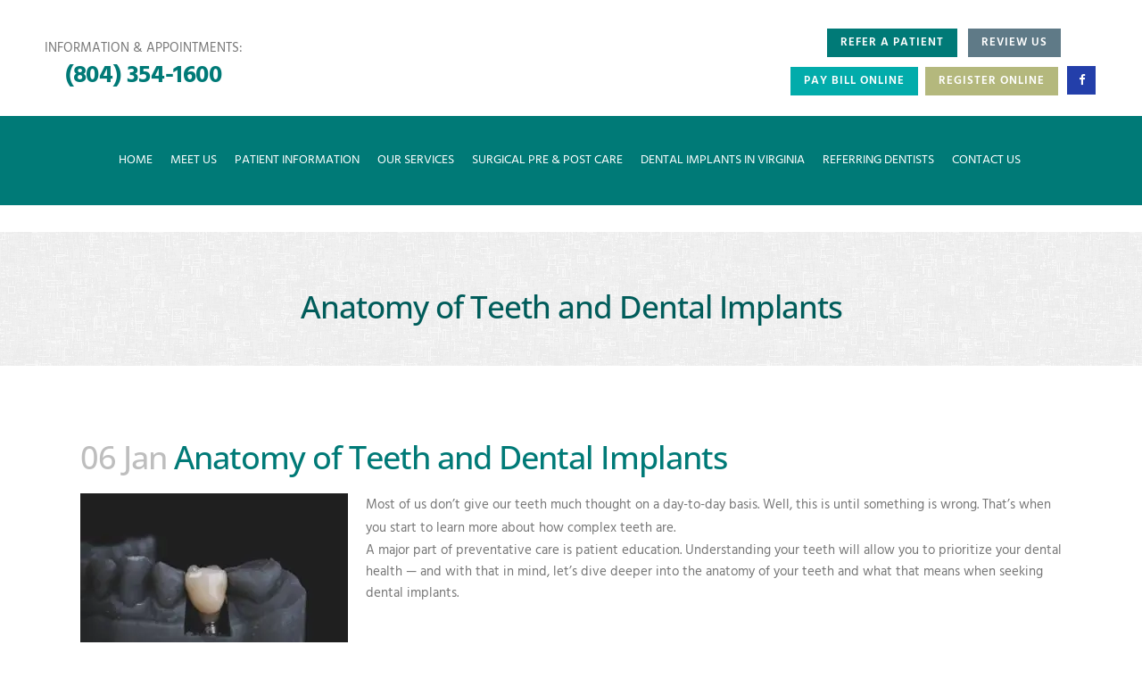

--- FILE ---
content_type: text/html; charset=UTF-8
request_url: https://commonwealthofs.com/anatomy-of-teeth-and-dental-implants/
body_size: 39270
content:
<!DOCTYPE html>
<html lang="en-US">
<head>
	<meta charset="UTF-8" />
	
				<meta name="viewport" content="width=device-width,initial-scale=1,user-scalable=no">
		            <link rel="shortcut icon" type="image/x-icon" href="https://commonwealthofs.com/wp-content/smush-webp/2020/01/favicon.jpg.webp">
            <link rel="apple-touch-icon" href="https://commonwealthofs.com/wp-content/smush-webp/2020/01/favicon.jpg.webp"/>
        
	<link rel="profile" href="http://gmpg.org/xfn/11" />
	<link rel="pingback" href="https://commonwealthofs.com/xmlrpc.php" />

	<meta name='robots' content='index, follow, max-image-preview:large, max-snippet:-1, max-video-preview:-1' />

	<!-- This site is optimized with the Yoast SEO plugin v26.7 - https://yoast.com/wordpress/plugins/seo/ -->
	<title>Anatomy of Teeth and Dental Implants | Commonwealth OFS</title><link rel="preload" data-smush-preload as="image" href="https://commonwealthofs.com/wp-content/uploads/2020/02/fabric-of-squares.png" fetchpriority="high" /><link rel="preload" as="style" href="https://fonts.googleapis.com/css?family=Raleway:100,200,300,400,500,600,700,800,900,100italic,300italic,400italic,700italic|Open%20Sans:100,200,300,400,500,600,700,800,900,100italic,300italic,400italic,700italic|Hind:100,200,300,400,500,600,700,800,900,100italic,300italic,400italic,700italic|Lora:100,200,300,400,500,600,700,800,900,100italic,300italic,400italic,700italic|Merriweather:100,200,300,400,500,600,700,800,900,100italic,300italic,400italic,700italic|Josefin%20Sans:100,200,300,400,500,600,700,800,900,100italic,300italic,400italic,700italic&subset=latin%2Clatin-ext&display=swap" /><link rel="stylesheet" href="https://fonts.googleapis.com/css?family=Raleway:100,200,300,400,500,600,700,800,900,100italic,300italic,400italic,700italic|Open%20Sans:100,200,300,400,500,600,700,800,900,100italic,300italic,400italic,700italic|Hind:100,200,300,400,500,600,700,800,900,100italic,300italic,400italic,700italic|Lora:100,200,300,400,500,600,700,800,900,100italic,300italic,400italic,700italic|Merriweather:100,200,300,400,500,600,700,800,900,100italic,300italic,400italic,700italic|Josefin%20Sans:100,200,300,400,500,600,700,800,900,100italic,300italic,400italic,700italic&subset=latin%2Clatin-ext&display=swap" media="print" onload="this.media='all'" /><noscript><link rel="stylesheet" href="https://fonts.googleapis.com/css?family=Raleway:100,200,300,400,500,600,700,800,900,100italic,300italic,400italic,700italic|Open%20Sans:100,200,300,400,500,600,700,800,900,100italic,300italic,400italic,700italic|Hind:100,200,300,400,500,600,700,800,900,100italic,300italic,400italic,700italic|Lora:100,200,300,400,500,600,700,800,900,100italic,300italic,400italic,700italic|Merriweather:100,200,300,400,500,600,700,800,900,100italic,300italic,400italic,700italic|Josefin%20Sans:100,200,300,400,500,600,700,800,900,100italic,300italic,400italic,700italic&subset=latin%2Clatin-ext&display=swap" /></noscript><style id="wphb-used-css-post">.lazyload,.lazyloading{max-width:100%}img:is([sizes=auto i],[sizes^="auto," i]){contain-intrinsic-size:3000px 1500px}/*!
              - C S S -
        VERSION 1.0.0 - DATE: 2023-01-06
	@author: Krisztian Horvath ThemePunch OHG.
        - Slider Revolution 7.0 -

        GET LICENSE AT:
https://www.themepunch.com/links/slider_revolution_wordpress_regular_license

LICENSE:
Copyright (c) 2023, ThemePunch. All rights reserved.
This work is subject to the terms at https://www.themepunch.com/links/slider_revolution_wordpress_regular_license (Regular / Extended)
*/body{}sr7-module{display:block;position:relative;overflow-x:visible;-webkit-tap-highlight-color:transparent}sr7-adjuster{position:relative;display:block;width:100%}sr7-content{position:absolute;top:0;height:100%;contain:size layout style;z-index:1;overflow-x:visible}sr7-carousel{position:absolute;top:0;left:0;width:100%;height:100%;overflow:hidden;z-index:1}sr7-module-bg{top:0;z-index:0;position:absolute}sr7-module.sr7-top-fixed{width:100%;height:auto!important;backface-visibility:hidden}sr7-module.sr7-top-fixed sr7-adjuster{height:auto!important}sr7-module.sr7-top-fixed sr7-content{pointer-events:none}sr7-prl{top:50%;left:50%;z-index:10000;position:absolute}sr7-prl.off{display:none!important}sr7-prl.sr7-fade-in{animation:tp-fade-in 1s linear}@keyframes tp-fade-in{0%{opacity:0}20%{opacity:0}100%{opacity:100}}.wpa-hide-ltr#skiplinks a,.wpa-hide-ltr#skiplinks a:hover,.wpa-hide-ltr#skiplinks a:visited{border:0;clip-path:inset(50%);height:1px;margin:-1px;overflow:hidden;padding:0;position:absolute;width:1px;word-wrap:normal!important}.wpa-hide-ltr#skiplinks a:focus{background-color:#eee;clip-path:none;color:#444;display:block;font-size:1em;height:auto;left:5px;line-height:normal;padding:15px 23px 14px;text-decoration:none;top:5px;width:auto;z-index:100000}.wpa-content-summary{padding:30px;background:rgba(0,0,0,.05);margin-bottom:30px}.wpa-content-summary div p:last-of-type{margin-bottom:0;padding-bottom:0}:root{}/*!
 *  Font Awesome 4.7.0 by @davegandy - http://fontawesome.io - @fontawesome
 *  License - http://fontawesome.io/license (Font: SIL OFL 1.1, CSS: MIT License)
 */@font-face{font-display: swap;font-family:FontAwesome;src:url("https://commonwealthofs.com/wp-content/themes/bridge/css/font-awesome/fonts/fontawesome-webfont.eot?v=4.7.0");src:url("https://commonwealthofs.com/wp-content/themes/bridge/css/font-awesome/fonts/fontawesome-webfont.eot?#iefix&v=4.7.0") format("embedded-opentype"),url("https://commonwealthofs.com/wp-content/themes/bridge/css/font-awesome/fonts/fontawesome-webfont.woff2?v=4.7.0") format("woff2"),url("https://commonwealthofs.com/wp-content/themes/bridge/css/font-awesome/fonts/fontawesome-webfont.woff?v=4.7.0") format("woff"),url("https://commonwealthofs.com/wp-content/themes/bridge/css/font-awesome/fonts/fontawesome-webfont.ttf?v=4.7.0") format("truetype"),url("https://commonwealthofs.com/wp-content/themes/bridge/css/font-awesome/fonts/fontawesome-webfont.svg?v=4.7.0#fontawesomeregular") format("svg");font-weight:400;font-style:normal}.fa{font:14px/1 FontAwesome;font-size:inherit;text-rendering:auto;-webkit-font-smoothing:antialiased;-moz-osx-font-smoothing:grayscale;display:inline-block}.qode_icon_font_awesome.fa{font-family:FontAwesome!important}.fa-stack{vertical-align:middle;width:2em;height:2em;line-height:2em;display:inline-block;position:relative}.fa-arrow-up:before{content:""}.fa-facebook:before{content:""}.fa-square:before{content:""}.fa-bars:before{content:""}.fa-angle-right:before{content:""}.fa-angle-down:before{content:""}[class*=" dripicons-"]:before{speak:none;-webkit-font-smoothing:antialiased;-moz-osx-font-smoothing:grayscale;line-height:1;font-variant:normal!important;text-transform:none!important;font-family:dripicons-v2!important;font-style:normal!important;font-weight:400!important}/*!
 * Font Awesome Free 5.12.0 by @fontawesome - https://fontawesome.com
 * License - https://fontawesome.com/license/free (Icons: CC BY 4.0, Fonts: SIL OFL 1.1, Code: MIT License)
 */.drop_down .second .inner ul.right li a,.drop_down .second .inner ul.right li h5{text-align:right}.sticky{opacity:1}.clearfix:after,.clearfix:before{content:" ";display:table}article,figure,footer,header,nav,section{display:block}.clearfix:after{clear:both}::selection{color:#fff;background:#1abc9c}::selection{color:#fff;background:#1abc9c}.alignleft{float:left;margin:0 20px 20px 0}header.centered_logo{text-align:center}.content ul ul{padding:0 0 0 15px}a,article,b,body,canvas,caption,center,div,dl,embed,figure,footer,form,h1,h2,h3,h4,h5,header,html,i,iframe,img,li,menu,nav,output,p,s,section,small,span,strong,sub,time,ul,var,video{vertical-align:baseline;background:0 0;border:0;outline:0;margin:0;padding:0}a img{border:none}img{max-width:100%;height:auto;image-rendering:optimizeQuality;vertical-align:middle}.h1,.h2,.h3,.h4,.h5,h1,h2,h3,h4,h5{color:#303030}body:not([class*=bridge-core]) .h1,body:not([class*=bridge-core]) .h2,body:not([class*=bridge-core]) .h3,body:not([class*=bridge-core]) .h4,body:not([class*=bridge-core]) .h5,body:not([class*=bridge-core]) h1,body:not([class*=bridge-core]) h2,body:not([class*=bridge-core]) h3,body:not([class*=bridge-core]) h4,body:not([class*=bridge-core]) h5{margin:20px 0}.h1,h1{font-size:30px;line-height:1.25em}.h2,h2{text-transform:uppercase;letter-spacing:1px;font-size:24px;font-weight:600;line-height:1.38462em}.h3,h3{text-transform:uppercase;letter-spacing:1px;font-size:17px;font-weight:600;line-height:1.30435em}.h4,h4{font-size:19px;font-weight:400;line-height:1.375em}.h5,h5{text-transform:uppercase;letter-spacing:1px;font-size:15px;font-weight:600;line-height:1.57143em}h1 a,h2 a,h3 a,h4 a,h5 a{color:#303030;-webkit-transition:color .1s linear;-moz-transition:color .1s linear;transition:color .1s linear}h1 a:hover,h2 a:hover,h3 a:hover,h4 a:hover,h5 a:hover{color:#1abc9c}a,p a{color:#303030;cursor:pointer;text-decoration:none}a:hover,p a:hover{color:#1abc9c;text-decoration:none}ul{list-style-position:inside}.wrapper,body{background-color:#f6f6f6}html{-o-transition:all 1.3s ease-out;height:100%;-webkit-transition:all 1.3s ease-out;-moz-transition:all 1.3s ease-out;-ms-transition:all 1.3s ease-out;transition:all 1.3s ease-out;margin:0!important}html:has(.qode-smooth-scroll-enabled){scroll-behavior:auto}body{color:#818181;-webkit-font-smoothing:antialiased;font-family:Raleway,sans-serif;font-size:14px;font-weight:400;line-height:26px;overflow-y:scroll;overflow-x:hidden!important}.wrapper{z-index:1000;-o-transition:left .33s cubic-bezier(.694, .0482, .335, 1);-webkit-transition:left .33s cubic-bezier(.694, .0482, .335, 1);-moz-transition:left .33s cubic-bezier(.694, .0482, .335, 1);-ms-transition:left .33s cubic-bezier(.694, .0482, .335, 1);transition:left .33s cubic-bezier(.694, .0482, .335, 1);position:relative;left:0}.wrapper_inner{width:100%;overflow:hidden}.meta{display:none}.q_logo a,.q_logo img{display:block}header{vertical-align:middle;z-index:110;-webkit-backface-visibility:hidden;width:100%;margin:0;display:inline-block;position:relative}header .header_inner_left{position:absolute;top:0;left:45px}header .container_inner .header_inner_left{position:absolute;top:0;left:0}.header_bottom,.header_inner_right,.header_top,.q_logo,.q_logo a{position:relative}.header_inner_right{float:right;z-index:110}.header_top{z-index:111;-o-transition:all .2s ease 0s;background-color:#fff;height:33px;padding:0;font-size:13px;line-height:33px;-webkit-transition:all .2s;-moz-transition:all .2s;transition:all .2s}header.scrolled .header_top{background-color:#fff!important}.header_top p{padding:0 15px;line-height:32px}.header_top .left{float:left;height:100%}.header_top .right{float:right;height:100%}.header_top .left .inner>div,.header_top .left .inner>div:last-child{float:left;border-top:0;border-bottom:0}.header_top .right .inner>div{float:left;border-left:0}header.scrolled:not(.scroll_header_top_area) .header_top{border-bottom:0}header.light:not(.sticky) .header-widget,header.light:not(.sticky) .header-widget a,header.light:not(.sticky) .header-widget p,header.light:not(.sticky) .header-widget span,header.light:not(.sticky) .header-widget.widget_nav_menu ul.menu>li>a{color:#fff}header.light:not(.sticky) .textwidget span:not(.qode-btn-text),header.light:not(.sticky) .textwidget span:not(.qode-btn-text):hover{color:#fff!important}header.dark:not(.sticky) .header-widget,header.dark:not(.sticky) .header-widget a,header.dark:not(.sticky) .header-widget p,header.dark:not(.sticky) .header-widget span,header.dark:not(.sticky) .header-widget.widget_nav_menu ul.menu>li>a{color:#000}header.dark:not(.sticky) .textwidget span:not(.qode-btn-text),header.dark:not(.sticky) .textwidget span:not(.qode-btn-text):hover{color:#000!important}.header_bottom{-o-transition:all .2s ease 0s;background-color:#fff;padding:0 45px;-webkit-transition:all .2s;-moz-transition:all .2s;transition:all .2s}.logo_wrapper{float:left;height:100px}.q_logo{top:50%;left:0}.q_logo a{visibility:hidden}.q_logo img{opacity:1;max-width:none;-webkit-transition:opacity .6s ease-in-out;transition:opacity .6s ease-in-out;position:absolute;top:-50%;width:auto!important}header.sticky .header_top{display:none}.q_logo img.dark,.q_logo img.light,.q_logo img.mobile,.q_logo img.sticky{opacity:0}header.scrolled.dark:not(.header_style_on_scroll) .q_logo img.normal,header.scrolled.light:not(.header_style_on_scroll) .q_logo img.normal,header.scrolled:not(.header_style_on_scroll) .q_logo img.normal{opacity:1}header.light .q_logo img.normal,header.scrolled.dark:not(.header_style_on_scroll) .q_logo img.dark,header.scrolled.dark:not(.header_style_on_scroll) .q_logo img.light,header.scrolled.light:not(.header_style_on_scroll) .q_logo img.dark,header.scrolled.light:not(.header_style_on_scroll) .q_logo img.light,header.scrolled:not(.header_style_on_scroll) .q_logo img.dark,header.scrolled:not(.header_style_on_scroll) .q_logo img.light{opacity:0}header.light .q_logo img.light{opacity:1}header.dark .q_logo img.light,header.dark .q_logo img.normal,header.light .q_logo img.dark{opacity:0}header.dark .q_logo img.dark,header.sticky:not(.header_style_on_scroll) .q_logo img.sticky{opacity:1}header.sticky{-o-transition:all .33s cubic-bezier(.694, .0482, .335, 1);-moz-background-clip:content;-webkit-background-clip:content;background-clip:content-box;-webkit-transition:all .33s cubic-bezier(.694, .0482, .335, 1);-moz-transition:all .33s cubic-bezier(.694, .0482, .335, 1);-ms-transition:all .33s cubic-bezier(.694, .0482, .335, 1);transition:all .33s cubic-bezier(.694, .0482, .335, 1);position:fixed;top:-120px;left:0}header.sticky .header_bottom{box-shadow:0 1px 3px #0000001c;background-color:#fff!important}header.sticky.centered_logo{top:-300px}header.sticky:not(.header_style_on_scroll) .q_logo img.dark,header.sticky:not(.header_style_on_scroll) .q_logo img.light,header.sticky:not(.header_style_on_scroll) .q_logo img.mobile,header.sticky:not(.header_style_on_scroll) .q_logo img.normal{opacity:0!important}header.sticky .logo_wrapper,header.sticky.centered_logo .logo_wrapper{float:left;height:60px!important}header.sticky .side_menu_button{height:60px}header.sticky .drop_down .second{margin-top:0}header.fixed,header.fixed_hiding,header.fixed_top_header .top_header{-o-transition:left .33s cubic-bezier(.694, .0482, .335, 1);z-index:110;width:100%;-webkit-transition:left .33s cubic-bezier(.694, .0482, .335, 1);-moz-transition:left .33s cubic-bezier(.694, .0482, .335, 1);-ms-transition:left .33s cubic-bezier(.694, .0482, .335, 1);transition:left .33s cubic-bezier(.694, .0482, .335, 1);position:fixed;top:0;left:0}header.fixed.scrolled .header_bottom,header.fixed_hiding.scrolled .header_bottom{background-color:#fff;-webkit-box-shadow:0 1px 3px #0000001c;-moz-box-shadow:0 1px 3px #0000001c;box-shadow:0 1px 3px #0000001c}header.centered_logo .header_inner_left{float:none;margin:20px 0 10px;display:block;position:relative;left:0}header.centered_logo.sticky .header_inner_left{margin:0}header.centered_logo .logo_wrapper{float:none;height:auto!important}header.centered_logo .q_logo{top:0}header.centered_logo.sticky .q_logo{top:50%}header.centered_logo .q_logo a{vertical-align:middle;display:inline-block}header.centered_logo .q_logo img{margin:0;top:0}header.centered_logo.centered_logo_animate .q_logo img,header:not(.centered_logo) .q_logo img{height:100%}header.centered_logo.sticky .q_logo img{top:-50%;height:100%!important}header.centered_logo .header_inner_right{float:none;vertical-align:middle;display:inline-block;position:relative}header.centered_logo nav.main_menu,header.centered_logo nav.main_menu.left,header.centered_logo nav.main_menu.right{float:none;vertical-align:middle;display:inline-block;position:relative;left:auto}header.centered_logo nav.main_menu>ul{left:0}@media only screen and (width >= 1000px){header.centered_logo:not(.sticky) .q_logo img{-webkit-transform:translate(-50%);-moz-transform:translate(-50%);-ms-transform:translate(-50%);-o-transform:translate(-50%);transform:translate(-50%)}header.fixed_hiding .holeder_for_hidden_menu{vertical-align:middle;-o-transition:max-height .2s cubic-bezier(.23, 1, .32, 1) 0s;max-height:150px;-webkit-transition:max-height .2s cubic-bezier(.23, 1, .32, 1);-moz-transition:max-height .2s cubic-bezier(.23, 1, .32, 1);-ms-transition:max-height .2s cubic-bezier(.23, 1, .32, 1);transition:max-height .2s cubic-bezier(.23, 1, .32, 1);overflow:hidden}header.fixed_hiding.scrolled .holeder_for_hidden_menu{max-height:0}header.fixed_hiding .holeder_for_hidden_menu:hover{overflow:visible}header.fixed_hiding.scrolled:hover .holeder_for_hidden_menu{transition-duration:.5s;-o-transition-duration:.8s;max-height:150px;-webkit-transition-duration:.8s;-moz-transition-duration:.8s;-ms-transition-duration:.8s}header.fixed_hiding.centered_logo .header_inner_left{width:100%;margin:20px 0;display:table}header.fixed_hiding.centered_logo.fixed_hiding .header_inner_left{height:50px}header.fixed_hiding .header-left-from-logo-widget,header.fixed_hiding .header-right-from-logo-widget,header.fixed_hiding .logo_wrapper{vertical-align:middle;width:33.33%;display:table-cell;position:relative}header.fixed_hiding .header-left-from-logo-widget-inner,header.fixed_hiding .header-right-from-logo-widget-inner{width:100%}header.fixed_hiding .header-left-from-logo-widget{text-align:left}header.fixed_hiding .header-right-from-logo-widget{text-align:right}header.fixed_hiding .q_logo,header.fixed_hiding .q_logo a{opacity:1;-o-transition:max-height .2s ease 0s,opacity .2s ease 0s;-webkit-transition:max-height .2s,opacity .2s;-moz-transition:max-height .2s,opacity .2s;-ms-transition:max-height .2s,opacity .2s;max-height:124px;transition:max-height .2s ease-out,opacity .2s}header.fixed_hiding.scrolled .q_logo,header.fixed_hiding.scrolled .q_logo a{-o-transition:max-height .2s ease 0s,opacity .4s ease 0s;-webkit-transition:max-height .2s,opacity .4s;-moz-transition:max-height .2s,opacity .4s;-ms-transition:max-height .2s,opacity .4s;opacity:0;transition:max-height .2s ease-out,opacity .4s;max-height:0!important}header.fixed_hiding .q_logo_hidden a{opacity:0;-o-transition:opacity 0s ease 0s,max-height 0s ease 0s;height:50px;max-height:0;-webkit-transition:opacity,max-height;-moz-transition:opacity,max-height;-ms-transition:opacity,max-height;transition:opacity,max-height;display:block;position:relative}header.fixed_hiding.scrolled .q_logo_hidden a{opacity:1;-o-transition:opacity .15s ease .3s,max-height .15s ease .2s;max-height:500px;-webkit-transition:opacity .15s .3s,max-height .15s .2s;-moz-transition:opacity .15s .3s,max-height .15s .2s;-ms-transition:opacity .15s .3s,max-height .15s .2s;transition:opacity .15s .3s,max-height .15s .2s}}.mobile_menu_button span:hover,.side_menu_button>a:hover,header:not(.with_hover_bg_color) nav.main_menu>ul>li:hover>a{opacity:.8}nav.main_menu{z-index:100;text-align:left;position:absolute;top:0;left:50%}nav.main_menu.right{float:right;position:relative;left:auto}nav.main_menu.left{float:left;z-index:101;position:relative;left:auto}nav.main_menu ul{margin:0;padding:0;list-style:none}nav.main_menu>ul{position:relative;left:-50%}nav.main_menu.left>ul,nav.main_menu.right>ul{left:auto}nav.main_menu ul li{float:left;background-position:100%;background-repeat:no-repeat;margin:0;padding:0;display:inline-block}nav.main_menu ul li a{color:#777;cursor:pointer;margin:0;padding:0;font-weight:400;line-height:100px;text-decoration:none;display:inline-block;position:relative}nav.main_menu>ul>li>a>i.menu_icon{margin-right:7px}.dark.sticky nav.main_menu>ul>li.active>a,.dark.sticky nav.main_menu>ul>li>a,.dark.sticky nav.main_menu>ul>li>a:hover,.light.sticky nav.main_menu>ul>li.active>a,.light.sticky nav.main_menu>ul>li>a,.light.sticky nav.main_menu>ul>li>a:hover,header.sticky nav.main_menu>ul>li>a{line-height:60px}nav.main_menu>ul>li>a{-o-transition:opacity .3s ease-in-out,color .3s ease-in-out;background-color:#0000;height:100%;-webkit-transition:opacity .3s ease-in-out,color .3s ease-in-out;-moz-transition:opacity .3s ease-in-out,color .3s ease-in-out;-ms-transition:opacity .3s ease-in-out,color .3s ease-in-out;transition:opacity .3s ease-in-out,color .3s ease-in-out;display:inline-block}nav.main_menu>ul>li.active>a{color:#303030}nav.main_menu>ul>li>a>i.blank{display:none}nav.main_menu>ul>li.has_sub>a>i.q_menu_arrow{margin-left:6px;display:inline-block}.light:not(.sticky):not(.scrolled) nav.main_menu>ul>li.active>a,.light:not(.sticky):not(.scrolled) nav.main_menu>ul>li:before,.light:not(.sticky):not(.scrolled) nav.main_menu>ul>li>a,.light:not(.sticky):not(.scrolled) nav.main_menu>ul>li>a:hover{color:#fff}.dark:not(.sticky):not(.scrolled) nav.main_menu>ul>li.active>a,.dark:not(.sticky):not(.scrolled) nav.main_menu>ul>li:not(:first-child):before,.dark:not(.sticky):not(.scrolled) nav.main_menu>ul>li>a{color:#000}nav.main_menu>ul>li>a{color:#9d9d9d;text-transform:uppercase;letter-spacing:1px;padding:0 17px;font-size:13px;font-weight:600;position:relative}header:not(.with_hover_bg_color) nav.main_menu>ul>li>a>span:not(.plus){line-height:initial;display:inline-block;position:relative}.drop_down ul{list-style:none}.drop_down ul li{position:relative}header.transparent.fixed.scrolled .drop_down .second,header.transparent.fixed_hiding.scrolled .drop_down .second{top:100%}.drop_down .second{visibility:hidden;opacity:0;z-index:10;-o-transition:top .3s ease-in-out;margin:0;-webkit-transition:top .3s ease-in-out;-moz-transition:top .3s ease-in-out;-ms-transition:top .3s ease-in-out;transition:top .3s ease-in-out;display:block;position:absolute;top:100%;left:0;overflow:hidden}header.transparent:not(.sticky) .drop_down .second{top:75%}header.transparent .drop_down .second:not(.right){left:16px}nav.main_menu>ul>li:hover>.second{z-index:20}.drop_down .second .inner{z-index:997;padding:0;display:block;position:relative}.drop_down .second .inner>ul,li.narrow .second .inner ul{background-color:#262626;border-color:#3d3d3d;display:inline-block;position:relative}li.narrow .second .inner ul{padding:7px 0}.drop_down .second .inner ul li{float:none;background:0;width:190px;height:auto;padding:0 15px;display:block;position:relative}li.narrow .second .inner ul li:last-child{border-bottom:none}.drop_down .second .inner ul li a,.drop_down .second .inner ul li h5{color:#9d9d9d;-o-transition:color .3s ease-in-out;text-transform:uppercase;letter-spacing:1px;height:auto;margin:0;padding:9px 0;font-size:11px;font-weight:600;line-height:16px;-webkit-transition:color .3s ease-in-out;-moz-transition:color .3s ease-in-out;-ms-transition:color .3s ease-in-out;transition:color .3s ease-in-out;display:block}.drop_down .second .inner>ul>li:last-child>a,.drop_down .second .inner>ul>li>ul>li:last-child>a,.drop_down .second .inner>ul>li>ul>li>ul>li:last-child>a{border-bottom:0}.drop_down .second .inner ul.right li a{padding:9px 20px 9px 0}.drop_down .second .inner ul li.sub ul li a:hover,.drop_down .second .inner>ul>li>a:hover{color:#fff}.drop_down .narrow .second .inner ul li{width:225px;padding:0}.drop_down .narrow .second .inner ul li a{padding-left:20px;padding-right:20px}.drop_down .second i{display:none}.drop_down .second .inner ul li ul{z-index:10;height:auto;display:none;position:absolute;top:-7px;left:100%;overflow:visible}.drop_down .second .inner ul li:hover ul{z-index:20;display:block}.drop_down .second.right{left:auto;right:0}.drop_down .second .inner ul.right li ul{left:-100%}.drop_down .second .inner ul li.sub ul li a,.drop_down .second .inner ul.right li.sub ul li a{background:0 0}.drop_down .second .inner .widget{padding:0 20px}.drop_down .second .inner .widget p{padding:12px 0;font-size:13px;line-height:16px}.drop_down .second ul li{border-bottom-width:1px;border-bottom-color:#3d3d3d}.drop_down .second .inner ul li.sub a i.q_menu_arrow{float:right;color:#888;font-size:12px;display:inline-block;position:relative;top:2px}.drop_down .second .inner ul li.sub ul li a i.q_menu_arrow{display:none}.drop_down .second .inner ul.right li.sub a i.q_menu_arrow{float:left;-webkit-transform:rotate(180deg);-moz-transform:rotate(180deg);-ms-transform:rotate(180deg)}.fixed_top_header .top_header,.fixed_top_header nav.mobile_menu,nav.mobile_menu{background-color:#fff}.fixed_top_header .top_header{z-index:110;-webkit-backface-visibility:hidden;-webkit-box-sizing:border-box;-moz-box-sizing:border-box;box-sizing:border-box;width:100%;position:fixed;top:0;left:0}.fixed_top_header .top_header .left{float:left}.fixed_top_header .top_header .right{float:right}.fixed_top_header .top_header nav.main_menu{position:relative;left:0}.fixed_top_header .top_header nav.main_menu>ul{left:0}.fixed_top_header .logo_wrapper{float:none;padding:25px 0}.fixed_top_header .q_logo{top:0}.fixed_top_header .q_logo a{vertical-align:middle;display:inline-block}.fixed_top_header .q_logo a img{top:0;left:0;-webkit-transform:translate(-50%);-moz-transform:translate(-50%);-ms-transform:translate(-50%);-o-transform:translate(-50%);transform:translate(-50%)}.fixed_top_header .side_menu_button{height:45px}.fixed_top_header nav.main_menu>ul>li>a{line-height:45px}.fixed_top_header .top_header .header-widget{float:left}.fixed_top_header .top_header>.left{padding-left:45px}.fixed_top_header .top_header>.right{padding-right:45px}.fixed_top_header .top_header .container_inner .left,.fixed_top_header .top_header .container_inner .right{padding-left:0;padding-right:0}.dark .mobile_menu_button span{color:#000}header.fixed_top_header .top_header nav.main_menu>ul>li:first-child>a{padding-left:0}.mobile_menu_button{float:left;height:100px;margin:0 20px 0 0;display:none}.mobile_menu_button span{z-index:50;cursor:pointer;vertical-align:middle;width:19px;height:17px;font-size:14px;display:table-cell;position:relative}nav.mobile_menu,nav.mobile_menu ul{width:100%;display:none;position:relative}.mobile_menu_button span svg{fill:currentColor;stroke:currentColor;transition:all .3s}nav.mobile_menu{float:left;text-align:left;z-index:100;top:0;overflow:hidden}nav.mobile_menu ul{margin:0;padding:0;list-style:none}nav.mobile_menu>ul{margin-bottom:-1px!important}nav.mobile_menu ul li{margin:0;padding:0;position:relative;-webkit-transform:translateZ(0)}nav.mobile_menu ul li a{-o-transition:all .2s ease;-webkit-tap-highlight-color:transparent;-webkit-transition:all .2s;-moz-transition:all .2s}nav.mobile_menu ul li,nav.mobile_menu ul li ul li{border-bottom:1px solid #eaeaea}nav.mobile_menu ul li:last-child{border:0!important}nav.mobile_menu ul>li.has_sub>span.mobile_arrow{cursor:pointer;float:right;text-align:right;z-index:9000;-webkit-tap-highlight-color:transparent;width:50px;height:46px;margin:0;padding:0 10px 0 0;line-height:46px;display:inline-block;position:absolute;top:0;right:0}nav.mobile_menu ul li span.mobile_arrow i{color:#888}nav.mobile_menu ul>li>span.mobile_arrow i{display:none}nav.mobile_menu ul>li.has_sub>span.mobile_arrow i{display:inline}nav.mobile_menu ul>li.has_sub>span.mobile_arrow i.fa-angle-down{display:none}nav.mobile_menu ul li a,nav.mobile_menu ul li h3{color:#888;text-transform:none;letter-spacing:0;padding:10px 0;font-size:13px;font-weight:400;line-height:26px;display:block;position:relative}nav.mobile_menu ul li a:hover,nav.mobile_menu ul li.active>a{color:#1abc9c}nav.mobile_menu ul li ul li{margin:0 0 0 20px}.side_menu_button_wrapper{display:table}.side_menu_button{cursor:pointer;vertical-align:middle;height:100px;display:table-cell}.content,.content .container{background-color:#f6f6f6}.side_menu_button>a{width:20px;height:20px;padding:0 12px;font-size:14px;display:inline;position:relative}.mobile_menu_button span,.side_menu_button>a{-o-transition:opacity .3s ease;color:#9d9d9d;-webkit-transition:opacity .3s;-moz-transition:opacity .3s;-ms-transition:opacity .3s}.light:not(.sticky):not(.scrolled) .header-widget,.light:not(.sticky):not(.scrolled) .header-widget a,.light:not(.sticky):not(.scrolled) .header-widget p,.light:not(.sticky):not(.scrolled) .header-widget span,.light:not(.sticky):not(.scrolled) .header-widget.widget_nav_menu ul.menu>li>a{color:#fff}.dark:not(.sticky):not(.scrolled) .header-widget,.dark:not(.sticky):not(.scrolled) .header-widget a,.dark:not(.sticky):not(.scrolled) .header-widget p,.dark:not(.sticky):not(.scrolled) .header-widget span,.dark:not(.sticky):not(.scrolled) .header-widget.widget_nav_menu ul.menu>li>a{color:#000}.side_menu_button a:last-child{padding:0 0 0 8px}.container,.content .container .container_inner{padding:0}.container,.content{z-index:100;position:relative}.content{margin-top:0}.content.content_top_margin{margin-top:100px!important}.container{width:100%}.container_inner{width:1100px;margin:0 auto}.header_bottom .container_inner{position:relative}.content .title .container_inner{padding:0!important}section.section{padding:50px 0;display:block;position:relative;overflow:hidden}div.section{background-position:center;background-repeat:no-repeat;background-size:cover;position:relative}.full_section_inner{z-index:20;position:relative}@media only screen and (width >= 1400px){.qode_grid_1300 .container_inner{width:1300px}}.title,.title img{display:block;position:relative}.title{text-align:left;z-index:101;border-bottom-color:#eee;width:100%;height:100px}.title img{width:100%}.title .not_responsive{display:none}.title .title_holder{width:100%;height:100%;display:table;position:relative;left:0}.title .title_overlay{background-position:0 0;background-repeat:repeat;width:100%;height:100%;position:absolute;top:0}.title .title_holder .container{vertical-align:middle;background-color:#0000;display:table-cell}.title_subtitle_holder{padding:0;display:block;position:relative}.title h1{color:#303030;text-transform:uppercase;letter-spacing:1px;padding:0;font-weight:600}.title.title_size_medium h1{font-size:24px;line-height:1.38462em}.title h1{font-size:17px;line-height:1.30435em}.subtitle{display:block}.breadcrumb,.breadcrumb .current,.breadcrumb a{color:#303030}.position_center.title .title_subtitle_holder{text-align:center}.breadcrumb{height:100%;font-size:13px;position:absolute;top:0;right:0}.position_center.title .breadcrumb{text-align:center;position:relative}.breadcrumb a:hover{color:#1abc9c}.q_counter_holder{opacity:0;-o-transition:opacity .4s ease 0s;padding:20px 0;-webkit-transition:opacity .4s;-moz-transition:opacity .4s;display:block}.q_counter_holder.boxed_counter{background-color:#fff;border:1px solid #eaeaea;padding:20px 40px}.q_counter_holder.left{text-align:left}.q_counter_holder.right{text-align:right}.q_counter_holder.center{text-align:center;padding:20px 40px}.qbutton{text-align:left;color:#303030;cursor:pointer;white-space:nowrap;text-transform:uppercase;letter-spacing:1px;-o-border-radius:4px;-ms-border-radius:4px;width:auto;height:39px;text-shadow:none;-o-transition:color .1s linear,background-color .1s linear,border-color .1s linear;background-color:#0000;border:2px solid #303030;-webkit-border-radius:4px;-moz-border-radius:4px;border-radius:4px;outline:0;margin:0;padding:0 23px;font-family:inherit;font-size:13px;font-style:normal;font-weight:700;line-height:39px;text-decoration:none;-webkit-transition:color .1s linear,background-color .1s linear,border-color .1s linear;-moz-transition:color .1s linear,background-color .1s linear,border-color .1s linear;-ms-transition:color .1s linear,background-color .1s linear,border-color .1s linear;transition:color .1s linear,background-color .1s linear,border-color .1s linear;display:inline-block;position:relative;-webkit-box-sizing:initial!important;-moz-box-sizing:initial!important;box-sizing:initial!important}.qbutton.big_large_full_width{-webkit-box-sizing:border-box;-moz-box-sizing:border-box;-ms-box-sizing:border-box;-o-box-sizing:border-box}input.qbutton{line-height:36px}.qbutton:hover{color:#fff;background-color:#1abc9c;border-color:#1abc9c;text-decoration:none}.qbutton.left{text-align:left}.qbutton.right{text-align:right}.qbutton.center{text-align:center}.qbutton.big_large_full_width{text-align:center;width:100%;height:90px;padding:0;font-size:20px;line-height:90px}.qbutton.large{height:47px;padding:0 29px;font-size:16px;line-height:47px}.qbutton.small{height:30px;padding:0 17px;font-size:12px;line-height:30px}.qbutton.white{color:#fff;border-color:#fff}.qbutton.white:hover{background-color:#1abc9c;border-color:#1abc9c}.qbutton i{margin:0 0 0 10px}.qbutton.large i{margin:0 0 0 17px}.qbutton.medium i{margin:0 0 0 15px}.qbutton.small i{margin:0 0 0 10px}.qbutton.big_large_full_width i{margin:0 0 0 19px}.wpb_content_element.wpb_single_image img{vertical-align:middle}#back_to_top span,.q_social_icon_holder .fa-stack{text-align:center}.q_social_icon_holder{display:inline-block;position:relative}header .header_top .q_social_icon_holder{float:left;width:32px;margin:0}header .header_top .q_social_icon_holder a{display:block}header .header_top .q_social_icon_holder:last-child{border-right:0}.q_social_icon_holder .fa-stack{-o-transition:all .3s ease-out;background-color:#e3e3e3;border:0 solid #f0f0f0;margin:.230769em;-webkit-transition:all .3s ease-out;-moz-transition:all .3s ease-out;transition:all .3s ease-out}.q_social_icon_holder .fa-stack .header_top .q_social_icon_holder .fa-stack{box-shadow:none;background:0 0;border:0;border-radius:0;margin:0;padding:0;font-size:13px}.header_top .q_social_icon_holder .fa-stack:hover i,.header_top .q_social_icon_holder .fa-stack:hover span{color:#fff}.q_social_icon_holder .fa-stack i,.q_social_icon_holder .fa-stack span{color:#b9b9b9;-o-transition:color .3s ease-out;-webkit-transition:color .3s ease-out;-moz-transition:color .3s ease-out;transition:color .3s ease-out}.header_top .q_social_icon_holder .fa-stack i,.header_top .q_social_icon_holder .fa-stack span{color:#7b7b7b}.q_social_icon_holder.square_social .fa-stack:hover{background-color:#1abc9c;border-color:#0000}.q_social_icon_holder.square_social .fa-stack:hover i,.q_social_icon_holder.square_social .fa-stack:hover span{color:#fff}.q_social_icon_holder .fa-stack i:last-child,.q_social_icon_holder .fa-stack span{font-size:.769231em;line-height:inherit;display:block}.vc_empty_space_inner .empty_space_image{height:100%;display:block}.blog_holder article{width:100%;margin:0 0 60px;display:inline-block}.blog_holder.blog_single article{margin:0}.single-post .blog_single p{margin-bottom:22px}.single-post .blog_single p:last-child{margin-bottom:0}.blog_single.blog_holder article .post_text .post_text_inner{background-color:#0000;padding-bottom:0;padding-left:0;padding-right:0}.blog_holder article .post_content_holder{width:100%}.blog_holder article .post_text .post_text_inner{background-color:#fff;padding:23px 23px 35px}.blog_holder article .post_text h5{margin:0 0 10px}.blog_holder article .post_text h2 .date{color:#bebebe}.blog_holder article .post_info{color:#bebebe;width:100%;margin:0 0 18px;font-weight:500;display:inline-block}.blog_holder article .post_info a{color:#bebebe}.blog_holder article .post_info a:hover{color:#1abc9c}.blog_holder article .post_info .dots{padding:0 7px 0 4px}.blog_holder article .post_info .dots i{vertical-align:middle;font-size:3px}.blog_holder article .video{position:relative}.blog_like{display:inline-block}.blog_like a{line-height:14px;display:block}.blog_like a i{color:#adadad;font-size:16px}.blog_holder.blog_single article .blog_like a i{display:inline-block}.blog_like a:hover i,.blog_like a:hover span{color:#1abc9c}.blog_like span{padding:0 0 0 4px}.blog_holder.blog_single article .blog_like span{padding:0 0 0 5px;display:inline-block}.blog_holder article .post_info .qbutton.dark{text-transform:none}.blog_holder.blog_single article h2{display:block}.single_tags{margin:26px 0 0}.single_tags a{letter-spacing:1px}.single_tags h5{display:inline-block}.isotope{-o-transition-property:height;-webkit-transition-property:height;-moz-transition-property:height;-ms-transition-property:height;transition-property:height}.header-widget.widget_nav_menu{padding:0 15px 0 0;font-size:12px;position:relative}.header-widget.widget_nav_menu ul ul{z-index:1010;background-color:#262626;border-top:none;width:180px;height:auto;padding:0;display:none;position:absolute;top:33px;left:-1px}.header-widget.widget_nav_menu ul li:hover ul{display:block}.header-widget.widget_nav_menu ul li{list-style:none}.header-widget.widget_nav_menu ul.menu>li{float:left;display:inline-block;position:relative}.header-widget.widget_nav_menu ul.menu li a{color:#777;padding:0 0 0 15px;display:inline-block}.header-widget.widget_nav_menu ul.menu>li.menu-item-has-children>a:after{content:"";margin-left:5px;font-family:FontAwesome,sans-serif}.header-widget.widget_nav_menu ul.menu li a:hover{color:#1abc9c}.header-widget.widget_nav_menu ul.menu li ul li a{color:#9d9d9d;white-space:nowrap;text-transform:uppercase;border-bottom:1px solid #303030;padding:0 15px;font-size:11px;font-weight:600;line-height:38px;display:block}.header-widget.widget_nav_menu ul.menu li ul li:last-child a{border-bottom:0}.header-widget ul.menu li:last-child{margin-right:0}.header-left-from-logo-widget,.header-right-from-logo-widget{height:100%;padding:0 50px;display:block;position:absolute;top:0;left:0}.header-right-from-logo-widget{left:auto;right:0}header .container_inner .header-left-from-logo-widget,header .container_inner .header-right-from-logo-widget{padding:0}.header-left-from-logo-widget-inner,.header-right-from-logo-widget-inner{height:100%;display:table}.header-left-from-logo-widget-inner2,.header-right-from-logo-widget-inner2{vertical-align:middle;height:100%;display:table-cell}header.sticky .header-left-from-logo-widget,header.sticky .header-right-from-logo-widget{display:none}.footer_bottom{text-align:center}.footer_top .widget.widget_nav_menu li{margin:0;line-height:22px}footer{z-index:100;width:100%;margin:0 auto;display:block;position:relative}footer .container_inner{position:relative}.footer_top_holder{background-color:#262626;display:block;position:relative}.footer_top{padding:72px 0 52px}.footer_top h5{color:#fff;margin:0 0 22px}.footer_top ul{list-style:none}.footer_top .textwidget,.footer_top a,.footer_top li,.footer_top p,.footer_top span{color:#818181;word-wrap:break-word}.footer_top a:not(.qbutton){-o-transition:color .2s ease-in-out;-webkit-transition:color .2s ease-in-out;-moz-transition:color .2s ease-in-out;-ms-transition:color .2s ease-in-out}.footer_top a:hover{color:#fff!important}.footer_top .widget_nav_menu li.menu-item a{margin-bottom:0}.footer_top .widget_nav_menu ul li{padding:0 0 17px;position:relative}.footer_top .widget_nav_menu ul li ul{padding:0 0 0 10px}.footer_top .widget_nav_menu ul li a{display:block}.footer_bottom_holder{background-color:#1b1b1b;display:block}.footer_bottom{vertical-align:middle;width:1%;height:53px;font-size:12px;line-height:22px;display:table-cell}.footer_bottom p,.footer_bottom span{margin:0}.footer_bottom ul{text-align:center;list-style:none}.footer_bottom ul li{margin-right:46px;display:inline-block}#back_to_top .hover{display:none}.footer_bottom ul li:last-child{margin-right:0}.footer_bottom ul li a{color:#fff;text-transform:uppercase;letter-spacing:1px;-o-transition:color .3s ease-in-out;font-size:13px;font-weight:500;-webkit-transition:color .3s ease-in-out;-moz-transition:color .3s ease-in-out;-ms-transition:color .3s ease-in-out;transition:color .3s ease-in-out}.footer_bottom ul li a:hover{color:#818181}#back_to_top{color:#cdcdcd;z-index:10000;-o-transition:all .3s ease 0s;opacity:0;height:auto;visibility:hidden;-webkit-backface-visibility:hidden;margin:0;-webkit-transition:all .3s;-moz-transition:all .3s;transition:all .3s;position:fixed;bottom:65px;right:25px}#back_to_top.off{opacity:0;right:25px}#back_to_top.on{opacity:1;visibility:visible;right:25px}#back_to_top>span{-o-border-radius:52px;-o-transition:all .2s ease 0s;background:0 0;border:2px solid #e8e8e8;-webkit-border-radius:52px;-moz-border-radius:52px;border-radius:52px;width:52px;height:52px;line-height:52px;text-decoration:none;-webkit-transition:all .2s;-moz-transition:all .2s}#back_to_top span i,#back_to_top span span{-o-transition:color .2s ease 0s;-webkit-transition:color .2s;-moz-transition:color .2s}#back_to_top span i,#back_to_top span span{color:#b0b0b0;font-size:22px;line-height:52px}#back_to_top:hover>span{background-color:#e8e8e8}.page_not_found{text-align:center;margin:0 0 83px}.page_not_found h2{margin:40px 0 20px;font-size:32px}.page_not_found p{margin:15px 0 35px}.carousel{margin-bottom:0;position:relative}.wpb_content_element,.wpb_row{margin-bottom:0!important}.header_top_bottom_holder{position:relative}.content_inner,.header_top_bottom_holder{transition:all .15s}::-moz-placeholder,::-webkit-input-placeholder{color:#959595;margin:10px 0 0}.side_menu_button{position:relative}input.wpcf7-form-control.wpcf7-submit{text-align:left;cursor:pointer;white-space:nowrap;text-transform:uppercase;letter-spacing:1px;-o-border-radius:4px;-ms-border-radius:4px;width:auto;height:39px;text-shadow:none;-o-transition:all .1s linear;-webkit-box-sizing:initial;-moz-box-sizing:initial;box-sizing:initial;background-color:#0000;-webkit-border-radius:4px;-moz-border-radius:4px;border-radius:4px;outline:0;margin:0;padding:0 23px;font-family:Raleway,sans-serif;font-size:13px;font-style:normal;font-weight:700;line-height:36px;text-decoration:none;-webkit-transition:all .1s linear;-moz-transition:all .1s linear;-ms-transition:all .1s linear;transition:all .1s linear;display:inline-block;position:relative}input.wpcf7-form-control.wpcf7-submit:not([disabled]){color:#303030;border:2px solid #303030}input.wpcf7-form-control.wpcf7-submit:not([disabled]):hover{color:#fff;background-color:#1abc9c;border-color:#1abc9c;text-decoration:none}div.wpcf7-response-output{color:#fff;text-transform:uppercase;letter-spacing:1px;border:none;margin-left:0;margin-right:0;padding:17px 30px 17px 55px;font-size:15px;font-weight:500;position:relative}div.wpcf7-response-output:before{color:#fff;width:20px;height:20px;font-family:FontAwesome,sans-serif;display:inline-block;position:absolute;left:25px}div.wpcf7-response-output.wpcf7-validation-errors{background-color:#f1c40f}div.wpcf7-response-output.wpcf7-validation-errors:before{content:""}body:not([class*=bridge-core]).single-post .blog_single p{margin-bottom:0}body:not([class*=bridge-core]) .footer_top .widget_nav_menu ul li{padding:0 0 10px;position:relative}body:not([class*=bridge-core]) .footer_top .widget_nav_menu ul li ul{padding:10px 0 0 10px}body:not([class*=bridge-core]) .footer_bottom ul li{margin-right:0;display:block}.qode_video_box{vertical-align:middle;max-width:100%;display:inline-block;position:relative}.qode_video_box .qode_video_image{display:block;position:relative;overflow:hidden}.qode_video_box .qode_video_image:after{content:"";z-index:33;opacity:0;background-color:#ffffff1a;width:100%;height:100%;-webkit-transition:opacity .3s ease-out;transition:opacity .3s ease-out;position:absolute;top:0;left:0}.qode_video_box .qode_video_image:hover:after{opacity:1}.qode_video_box .qode_video_image:hover img{-webkit-transform:scale(1.05) rotate(.01deg);transform:scale(1.05) rotate(.01deg)}.qode_video_box .qode_video_image:hover .qode_video_box_button_arrow{border-left-color:#fff}.qode_video_box .qode_video_image img{z-index:22;-webkit-transition:-webkit-transform .2s ease-out;-webkit-backface-visibility:hidden;max-width:100%;transition:transform .2s ease-out;display:block;position:relative}.qode_video_box .qode_video_image .qode_video_box_button_arrow{-webkit-box-sizing:border-box;-moz-box-sizing:border-box;box-sizing:border-box;border-top:12px solid #0000;border-bottom:12px solid #0000;border-left:18px solid #303030;position:absolute;top:50%;left:50%;-webkit-transform:translate(-48%,-50%);transform:translate(-48%,-50%)}@-webkit-keyframes qodeMDSFadeInActive{0%{opacity:0}100%{opacity:1}}@keyframes qodeMDSFadeInActive{0%{opacity:0}100%{opacity:1}}@-webkit-keyframes qodeMDSSlideInActive{0%{-webkit-transform:translate3d(100%,0,0);-moz-transform:translate3d(100%,0,0);transform:translate3d(100%,0,0)}100%{-webkit-transform:translate3d(0,0,0);-moz-transform:translate3d(0,0,0);transform:translate3d(0,0,0)}}@keyframes qodeMDSSlideInActive{0%{-webkit-transform:translate3d(100%,0,0);-moz-transform:translate3d(100%,0,0);transform:translate3d(100%,0,0)}100%{-webkit-transform:translate3d(0,0,0);-moz-transform:translate3d(0,0,0);transform:translate3d(0,0,0)}}@-webkit-keyframes qodeMDSPhoneSlideInActive{0%{-webkit-transform:translate(0,100%);-moz-transform:translate(0,100%);transform:translate(0,100%)}100%{-webkit-transform:translate(0);-moz-transform:translate(0);transform:translate(0)}}@keyframes qodeMDSPhoneSlideInActive{0%{-webkit-transform:translate(0,100%);-moz-transform:translate(0,100%);transform:translate(0,100%)}100%{-webkit-transform:translate(0);-moz-transform:translate(0);transform:translate(0)}}.wp-block-image img{display:block}.wp-block-image.alignleft{max-width:100%}.wp-block-image.alignleft{margin-right:20px}.postid-258508.disabled_footer_bottom .footer_bottom_holder,.postid-258508.disabled_footer_top .footer_top_holder{display:none}@media only print{.title_outer,footer,header,header.page_header{display:none!important}.container_inner{max-width:80%}.wrapper,body,html{padding-top:0!important;margin-top:0!important;top:0!important}}::selection{background:#b4b87d}::-moz-selection{background:#b4b87d}.blog_holder article:not(.format-quote):not(.format-link) .post_info a:hover,.blog_like a:hover i,.header-widget.widget_nav_menu ul.menu li a:hover,article:not(.format-quote):not(.format-link) .blog_like a:hover span,h1 a:hover{color:#007a77!important}.breadcrumb .current,.breadcrumb a:hover,a:hover,h2 a:hover,h3 a:hover,h4 a:hover,h5 a:hover,nav.mobile_menu ul li a:hover,nav.mobile_menu ul li.active>a,p a:hover{color:#007a77}.qbutton.white:hover,.qbutton:hover,input.wpcf7-form-control.wpcf7-submit:not([disabled]):hover{border-color:#007a77}.qbutton.white:hover,.qbutton:hover,input.wpcf7-form-control.wpcf7-submit:not([disabled]):hover{background-color:#007a77}.h1,.h2,.h3,.h4,.h5,.qbutton,.title h1,h1,h1 a,h2,h2 a,h3,h3 a,h4,h4 a,h5,h5 a,input.wpcf7-form-control.wpcf7-submit:not([disabled]),nav.main_menu>ul>li.active>a,p a{color:#02acab}.qbutton,input.wpcf7-form-control.wpcf7-submit:not([disabled]){border-color:#02acab}body{font-family:Hind,sans-serif;color:#777;font-size:15px;font-weight:400}.content,.content .container,.wrapper,body{background-color:#fff}.fixed_top_header .top_header,.fixed_top_header nav.mobile_menu,.header_top{background-color:#f7f7f7}header.sticky .header_top{background-color:rgba(247,247,247,.7)}.content{margin-top:0}.content.content_top_margin{margin-top:260px!important}@media only screen and (min-width:1000px){header.fixed_hiding .q_logo_hidden a,header.fixed_hiding.centered_logo.fixed_hiding .header_inner_left{height:80px}}header.fixed_hiding .q_logo,header.fixed_hiding .q_logo a{max-height:87px}@media only screen and (max-width:1000px){.q_logo a,.q_logo img{height:100px!important}}nav.main_menu>ul>li>a{color:#fff;font-family:Hind,sans-serif;font-size:14px;line-height:28px;font-weight:400;text-transform:uppercase}nav.main_menu>ul>li>a{padding:0 15px}header.transparent .drop_down .second:not(.right){left:14px}nav.main_menu ul li:hover a{color:#fff}nav.main_menu ul li.active a{color:#fff}@media only screen and (min-width:1000px){header:not(.sticky):not(.scrolled) .holeder_for_hidden_menu{background-color:#007a77}}.h1,.title h1,h1{color:#007a77;font-family:'Open Sans',sans-serif;font-size:34px;line-height:45px;font-style:normal;font-weight:400;letter-spacing:-1px;text-transform:none}.title h1{color:#005c5a;font-family:'Open Sans',sans-serif;font-weight:500}.title.title_size_medium h1{font-size:35px}.h2,h2,h2 a{color:#007a77;font-family:'Open Sans',sans-serif;font-size:36px;line-height:40px;font-style:normal;font-weight:500;letter-spacing:-1px;text-transform:none}.h3,h3,h3 a{color:#007a77;font-family:Hind,sans-serif;font-size:24px;line-height:35px;font-weight:600;letter-spacing:0;text-transform:capitalize}.h4,h4,h4 a{color:#007a77;font-family:Hind,sans-serif;font-size:24px;line-height:35px;font-weight:600;letter-spacing:0;text-transform:capitalize}p{color:#777;font-family:Hind,sans-serif;font-size:15px;line-height:24px;font-style:normal;font-weight:400}.header-widget.widget_nav_menu ul.menu li a{color:#777}a,p a{color:#007a77}.breadcrumb .current,.breadcrumb a:hover,h1 a:hover,h2 a:hover,h3 a:hover,h4 a:hover,h5 a:hover{color:#007a77}a:hover,h1 a:hover,h2 a:hover,h3 a:hover,h4 a:hover,h5 a:hover,p a:hover{color:#02acab}.subtitle{color:#fff;font-size:26px;font-family:&quot;font-weight:400;font-style:italic;text-transform:none}.qbutton,.qbutton.medium,input.wpcf7-form-control.wpcf7-submit,input.wpcf7-form-control.wpcf7-submit:not([disabled]){color:#fff;font-family:Hind,sans-serif;border-color:#007a77;font-size:18px;line-height:50px;height:50px;font-weight:600;background-color:#007a77;border-radius:0;-moz-border-radius:0;-webkit-border-radius:0px;text-transform:uppercase;border-width:0;padding-left:25px;padding-right:25px}.qbutton.medium:hover,.qbutton:hover,input.wpcf7-form-control.wpcf7-submit:not([disabled]):hover{color:#fff;border-color:#02acab}.qbutton:hover,input.wpcf7-form-control.wpcf7-submit:not([disabled]):hover{background-color:#02acab}.qbutton.small{font-size:13px;line-height:32px;height:32px;padding-left:15px;padding-right:15px}.qbutton.big_large_full_width{line-height:56px;height:56px}.qbutton.white{border-color:#02acab;color:#fff;background-color:#02acab}.qbutton.white:hover{border-color:#007a77;color:#fff;background-color:#007a77}.footer_top_holder{background-color:#007a77}.footer_top{padding-top:40px;padding-bottom:20px}.footer_top,.footer_top .textwidget,.footer_top li,.footer_top p,.footer_top span{color:#fff}.footer_top a{color:#fff!important}.footer_top a:hover{color:#fff!important}.footer_bottom_holder{background-color:#005c5a}.footer_top h5{font-family:Merriweather,sans-serif;font-size:25px;letter-spacing:0;line-height:35px;font-weight:400;text-transform:none;color:#fff}.footer_top,.footer_top .textwidget,.footer_top li,.footer_top p,.footer_top span:not(.q_social_icon_holder):not(.fa-stack):not(.qode_icon_shortcode):not(.qode_icon_font_elegant){font-size:18px;line-height:28px}.footer_top a{font-family:"Josefin Sans",sans-serif;line-height:30px;font-weight:400;text-transform:none}.footer_top,.footer_top .container_inner>.widget{text-align:center}.footer_bottom,.footer_bottom p,.footer_bottom span:not(.q_social_icon_holder):not(.fa-stack):not(.qode_icon_font_elegant),.footer_bottom_holder,.footer_bottom_holder p{font-family:Lora,sans-serif;font-size:14px;line-height:24px;font-weight:400;text-transform:none}.footer_bottom,.footer_bottom a,.footer_bottom p,.footer_bottom p a,.footer_bottom span,.footer_bottom ul li a{color:#fff}#back_to_top span i,#back_to_top span span{color:#fff}#back_to_top:hover span i,#back_to_top:hover span span{color:#afafaf}::selection{background:#b4b87d}::-moz-selection{background:#b4b87d}.blog_holder article:not(.format-quote):not(.format-link) .post_info a:hover,.blog_like a:hover i,.header-widget.widget_nav_menu ul.menu li a:hover,article:not(.format-quote):not(.format-link) .blog_like a:hover span,h1 a:hover{color:#007a77!important}.breadcrumb .current,.breadcrumb a:hover,a:hover,h2 a:hover,h3 a:hover,h4 a:hover,h5 a:hover,nav.mobile_menu ul li a:hover,nav.mobile_menu ul li.active>a,p a:hover{color:#007a77}.qbutton.white:hover,.qbutton:hover,input.wpcf7-form-control.wpcf7-submit:not([disabled]):hover{border-color:#007a77}.qbutton.white:hover,.qbutton:hover,input.wpcf7-form-control.wpcf7-submit:not([disabled]):hover{background-color:#007a77}.h1,.h2,.h3,.h4,.h5,.qbutton,.title h1,h1,h1 a,h2,h2 a,h3,h3 a,h4,h4 a,h5,h5 a,input.wpcf7-form-control.wpcf7-submit:not([disabled]),nav.main_menu>ul>li.active>a,p a{color:#02acab}.qbutton,input.wpcf7-form-control.wpcf7-submit:not([disabled]){border-color:#02acab}body{font-family:Hind,sans-serif;color:#777;font-size:15px;font-weight:400}.content,.content .container,.wrapper,body{background-color:#fff}.fixed_top_header .top_header,.fixed_top_header nav.mobile_menu,.header_top{background-color:#f7f7f7}header.sticky .header_top{background-color:rgba(247,247,247,.7)}.content{margin-top:0}.content.content_top_margin{margin-top:260px!important}@media only screen and (min-width:1000px){header.fixed_hiding .q_logo_hidden a,header.fixed_hiding.centered_logo.fixed_hiding .header_inner_left{height:80px}}header.fixed_hiding .q_logo,header.fixed_hiding .q_logo a{max-height:87px}@media only screen and (max-width:1000px){.q_logo a,.q_logo img{height:100px!important}}nav.main_menu>ul>li>a{color:#fff;font-family:Hind,sans-serif;font-size:14px;line-height:28px;font-weight:400;text-transform:uppercase}nav.main_menu>ul>li>a{padding:0 15px}header.transparent .drop_down .second:not(.right){left:14px}nav.main_menu ul li:hover a{color:#fff}nav.main_menu ul li.active a{color:#fff}@media only screen and (min-width:1000px){header:not(.sticky):not(.scrolled) .holeder_for_hidden_menu{background-color:#007a77}}.h1,.title h1,h1{color:#007a77;font-family:'Open Sans',sans-serif;font-size:34px;line-height:45px;font-style:normal;font-weight:400;letter-spacing:-1px;text-transform:none}.title h1{color:#005c5a;font-family:'Open Sans',sans-serif;font-weight:500}.title.title_size_medium h1{font-size:35px}.h2,h2,h2 a{color:#007a77;font-family:'Open Sans',sans-serif;font-size:36px;line-height:40px;font-style:normal;font-weight:500;letter-spacing:-1px;text-transform:none}.h3,h3,h3 a{color:#007a77;font-family:Hind,sans-serif;font-size:24px;line-height:35px;font-weight:600;letter-spacing:-.4px;text-transform:capitalize}.h4,h4,h4 a{color:#007a77;font-family:Hind,sans-serif;font-size:24px;line-height:35px;font-weight:600;letter-spacing:-.4px;text-transform:capitalize}p{color:#777;font-family:Hind,sans-serif;font-size:15px;line-height:24px;font-style:normal;font-weight:400}.header-widget.widget_nav_menu ul.menu li a{color:#777}a,p a{color:#007a77}.breadcrumb .current,.breadcrumb a:hover,h1 a:hover,h2 a:hover,h3 a:hover,h4 a:hover,h5 a:hover{color:#007a77}a:hover,h1 a:hover,h2 a:hover,h3 a:hover,h4 a:hover,h5 a:hover,p a:hover{color:#02acab}.subtitle{color:#fff;font-size:26px;font-family:Lora;line-height:36px;font-weight:400;font-style:italic;text-transform:none}.footer_top_holder{background-color:#007a77}.footer_top{padding-top:40px;padding-bottom:20px}.footer_top,.footer_top .textwidget,.footer_top li,.footer_top p,.footer_top span{color:#fff}.footer_top a:not(.qbutton){color:#fff!important}.footer_top a:not(.qbutton):hover{color:#fff!important}.footer_bottom_holder{background-color:#005c5a}.footer_top h5{font-family:Merriweather,sans-serif;font-size:25px;letter-spacing:0;line-height:35px;font-weight:400;text-transform:none;color:#fff}.footer_top,.footer_top .textwidget,.footer_top li,.footer_top p,.footer_top span:not(.q_social_icon_holder):not(.fa-stack):not(.qode_icon_shortcode):not(.qode_icon_font_elegant):not(.qode-icon-kiko){font-size:18px;line-height:28px}.footer_top a:not(.qbutton){font-family:"Josefin Sans",sans-serif;line-height:30px;font-weight:400;text-transform:none}.footer_top,.footer_top .container_inner>.widget{text-align:center}.footer_bottom,.footer_bottom p,.footer_bottom span:not(.q_social_icon_holder):not(.fa-stack):not(.qode_icon_font_elegant),.footer_bottom_holder,.footer_bottom_holder p{font-family:Lora,sans-serif;font-size:14px;line-height:24px;font-weight:400;text-transform:none}.footer_bottom,.footer_bottom a,.footer_bottom p,.footer_bottom p a,.footer_bottom span,.footer_bottom ul li a{color:#fff}#back_to_top span i,#back_to_top span span{color:#fff}#back_to_top:hover span i,#back_to_top:hover span span{color:#afafaf}.qbutton,.qbutton.medium,input.wpcf7-form-control.wpcf7-submit,input.wpcf7-form-control.wpcf7-submit:not([disabled]){color:#fff;font-family:Hind,sans-serif;border-color:#007a77;font-size:18px;line-height:50px;height:50px;font-weight:600;background-color:#007a77;border-radius:0;-moz-border-radius:0;-webkit-border-radius:0px;text-transform:uppercase;border-width:0;padding-left:25px;padding-right:25px}.qbutton.medium:hover,.qbutton:hover,input.wpcf7-form-control.wpcf7-submit:not([disabled]):hover{color:#fff;border-color:#02acab}.qbutton:hover,input.wpcf7-form-control.wpcf7-submit:not([disabled]):hover{background-color:#02acab}.qbutton.small{font-size:13px;line-height:32px;height:32px;padding-left:15px;padding-right:15px}.qbutton.big_large_full_width{line-height:56px;height:56px}.qbutton.white{border-color:#02acab;color:#fff;background-color:#02acab}.qbutton.white:hover{border-color:#007a77;color:#fff;background-color:#007a77}.qode_video_box .qode_video_image .qode_video_box_button_arrow{border-left-color:#fff}.qode_video_box .qode_video_image:hover .qode_video_box_button_arrow{border-left-color:#fff}@media only screen and (max-width:1200px){.container_inner{width:950px}}@media only screen and (min-width:1000px) and (max-width:1200px){.header_bottom .container_inner{width:100%}}@media only screen and (min-width:1000px){.light:not(.sticky):not(.scrolled) .side_menu_button>a{color:#fff}.dark:not(.sticky):not(.scrolled) .side_menu_button>a{color:#000}}@media only screen and (max-width:1000px){.container_inner{width:768px}.header_top .container{display:inline-block}.header_inner_left,header{position:relative!important;left:0!important;margin-bottom:0}.content{margin-bottom:0!important}header{top:0!important;margin-top:0!important;display:block}.header_top{height:auto;display:block!important}.header_top .left,.header_top .right{text-align:center;float:none}.header_top .inner{display:inline-block;margin:0 0 -4px}.header_bottom{background-color:#fff!important}header.centered_logo .header_inner_left{margin:0}header.centered_logo .header_inner_right{float:right}header.centered_logo .logo_wrapper{height:100px!important}header .q_logo img.mobile{display:block!important;opacity:1!important;position:relative;margin:0 auto}header .q_logo img.dark,header .q_logo img.light,header .q_logo img.normal,header .q_logo img.sticky{display:none!important}.fixed_top_header .logo_wrapper{display:block;height:auto;left:0;position:relative}.fixed_top_header .q_logo{display:block;position:relative;top:0;vertical-align:middle}.fixed_top_header .q_logo img.mobile,.logo_wrapper{position:absolute}.fixed_top_header .q_logo a{left:0;width:auto}.fixed_top_header .q_logo img{top:0;left:0}.fixed_top_header .mobile_menu_button,.fixed_top_header .side_menu_button{height:45px!important}.header-left-from-logo-widget,.header-right-from-logo-widget,.q_logo_hidden{display:none}.main_menu{display:none!important}nav.mobile_menu{display:block}.logo_wrapper,.mobile_menu_button{display:table}nav.mobile_menu>ul{width:768px;margin:0 auto}.logo_wrapper{height:100px!important;left:50%}.q_logo{display:table-cell;position:relative;top:auto;vertical-align:middle}.q_logo a{left:-50%;width:auto!important}.q_logo img{top:0;left:0}.dark .mobile_menu_button span,.dark .side_menu_button>a,.light .header_top .header-widget,.light .header_top .header-widget a,.light .header_top .header-widget p,.light .header_top .header-widget span,.light .header_top .header-widget.widget_nav_menu ul.menu>li>a{color:#777}.dark .header_top .header-widget,.dark .header_top .header-widget a,.dark .header_top .header-widget p,.dark .header_top .header-widget span,.dark .header_top .header-widget.widget_nav_menu ul.menu>li>a,.dark .mobile_menu_button span,.dark .side_menu_button>a{color:#777}.title{height:auto!important;padding:30px 0!important}.title .not_responsive{display:block}.title h1{margin:0}.side_menu_button{height:100px!important}.header_top .left .inner>div:last-child,.header_top .right .inner>div,header .q_social_icon_holder{border-right:0}.header_top .left .inner>div,.header_top .right .inner>div:first-child{border-left:0}.content,.content.content_top_margin{margin-top:0!important}.title .title_holder{height:100%!important;padding:0!important}.q_counter_holder.center{padding:20px 30px}.footer_bottom_holder .footer_bottom ul.menu li{margin-right:7px}.footer_bottom_holder .footer_bottom ul.menu li a{font-size:11px}}@media only screen and (max-width:768px){.container_inner{width:600px}nav.mobile_menu>ul{width:600px}.title{padding:25px 0!important}body:not(.qode_disabled_responsive_button_padding_change) .qbutton,body:not(.qode_disabled_responsive_button_padding_change) .qbutton.small{padding:0 14px}body:not(.qode_disabled_responsive_button_padding_change) .qbutton.big_large_full_width{height:50px;line-height:50px;font-size:16px;padding:0 20px}body:not(.qode_disabled_responsive_button_padding_change) .qbutton.large{height:42px;line-height:42px;padding:0 17px}body:not(.qode_disabled_responsive_button_padding_change) .qbutton.medium{height:38px;line-height:38px;padding:0 16px}.qbutton.big_large_full_width i,.qbutton.large i{margin:0 0 0 15px}.qbutton.medium i{margin:0 0 0 13px}.qbutton.small i{margin:0 0 0 8px}.q_social_icon_holder .fa-stack{margin:.1407692307692308em}.footer_bottom ul.menu li{width:100%!important}}@media only screen and (min-width:600px) and (max-width:768px){.blog_holder article .post_info .inner{padding:0 10px 0 0}.blog_like{padding:0 0 0 8px}.q_counter_holder.center{padding:20px 15px}}@media only screen and (max-width:600px){.container_inner{width:420px}nav.mobile_menu>ul{width:420px}.title{padding:15px 0!important}.title h1{float:none}.breadcrumb{position:relative}.title .subtitle{margin-top:0!important;margin-bottom:0!important}}@media only screen and (max-width:480px){.container_inner{width:300px}.header_bottom,footer .container_inner{padding:0 25px}.header_bottom .container_inner,footer .container_inner,nav.mobile_menu>ul{width:auto}.single_tags{margin:35px 0 0 19%}.footer_bottom{line-height:35px;height:auto}.single_tags{margin-left:0}.side_menu_button>a{padding:0}.q_counter_holder.center{padding:20px}}@media only screen and (max-width:420px){.header_bottom,footer .container_inner{padding:0 15px}}@media only screen and (max-width:350px){.container_inner{width:95%}}@media only screen and (max-width:480px){.footer_bottom{line-height:24px}}.post_info{display:none!important}.wpa-content-summary{display:none!important}.single_tags{display:none!important}.wpb_video_widget .wpb_video_wrapper{padding-top:0!important}.mycolumn{display:block;float:left;width:49%;padding:0 20px 20px 0}@media screen and (max-width:600px){.mycolumn{width:100%}}.container{padding:60px 0 50px 0}h3{padding-bottom:20px;padding-top:10px}h4{padding-bottom:10px}p{padding-bottom:15px}ul{padding-bottom:20px}.eh-shadow{box-shadow:1px 2px 20px 0 rgba(0,0,0,.1)}@media only screen and (min-width:1025px){header.fixed_hiding.centered_logo.fixed_hiding:not(.scrolled) .header_inner_left{height:100px}}@media only screen and (min-width:1000px){.fixed_top_header .top_header,.fixed_top_header nav.mobile_menu,.header_top{display:none!important}.header_bottom{padding:0}}.qbutton.big_large_full_width{box-sizing:border-box!important}.cf7_custom_style_1 input.wpcf7-form-control.wpcf7-submit{margin-top:11px}div.wpcf7-response-output.wpcf7-validation-errors{background-color:#94774b}.qode_video_box .qode_video_image .qode_video_box_button_arrow{position:absolute;left:53%}header.fixed_hiding.scrolled .holeder_for_hidden_menu{background-color:#02acab}.footer_top .widget_nav_menu ul li{padding:0 0}@media only screen and (max-width:768px){.qbutton.medium{padding:0 20px;font-size:12px}}.qode-btn-simple .qode-btn-text{text-decoration:underline;text-underline-position:under}@media only screen and (max-width:600px){.title .subtitle{font-size:14px;line-height:18px}}.q_counter_holder.boxed_counter{padding:20px 0;background-color:transparent}.page_not_found p{margin:15px 15% 35px;font-family:Lora,sans-serif;font-size:16px;line-height:30px}.page_not_found h2{margin:110px 0 20px}.blog_holder article .post_info{display:none}h2.entry_title{padding-bottom:20px}.blog_holder.blog_single article h2{padding-bottom:20px}@media only screen and (max-width:1000px){header.fixed_hiding .q_logo,header.fixed_hiding .q_logo a{max-height:100px!important}}@media only screen and (max-width:1294px){nav.main_menu>ul>li>a{font-size:14px;letter-spacing:0}nav.main_menu>ul>li>a{padding:0 10px}}/*!
* WPBakery Page Builder v8.3 (https://wpbakery.com)
* Copyright 2011-2025 WPBakery
* License: Commercial. More details: http://go.wpbakery.com/licensing
*/.vc_row:after,.vc_row:before{content:" ";display:table}.vc_row:after{clear:both}.vc_column_container{width:100%}.vc_row{margin-left:-15px;margin-right:-15px}.vc_col-sm-12,.vc_col-sm-4{box-sizing:border-box;min-height:1px;padding-left:15px;padding-right:15px;position:relative}@media (width >= 768px){.vc_col-sm-12,.vc_col-sm-4{float:left}.vc_col-sm-12{width:100%}.vc_col-sm-4{width:33.3333%}}i.icon{vertical-align:text-top;width:16px;height:16px;margin-left:5px;line-height:16px;display:inline-block}#content .wpb_text_column :last-child,#content .wpb_text_column p:last-child,.wpb_text_column :last-child,.wpb_text_column p:last-child{margin-bottom:0}.wpb_content_element{margin-bottom:35px}.vc_column-inner:after,.vc_column-inner:before{content:" ";display:table}.vc_column-inner:after{clear:both}.vc_column_container{padding-left:0;padding-right:0}.vc_column_container>.vc_column-inner{box-sizing:border-box;width:100%;padding-left:15px;padding-right:15px}.wpb_video_widget .wpb_video_wrapper{width:100%;padding-top:56.25%;position:relative}.wpb_video_widget .wpb_video_wrapper>div{position:static;padding-top:0!important}.wpb_video_widget .wpb_wrapper{position:relative}.wpb_video_widget .wpb_wrapper iframe{box-sizing:border-box;width:100%;height:100%;margin:0;display:block;position:absolute;top:0;left:0}.wpb_single_image a{border:none;outline:0}.wpb_single_image img{vertical-align:top;max-width:100%;height:auto}.wpb_single_image .vc_single_image-wrapper{vertical-align:top;max-width:100%;display:inline-block}.wpb_single_image.vc_align_center{text-align:center}.wpb_animate_when_almost_visible{opacity:0}.wpb_animate_when_almost_visible:not(.wpb_start_animation){animation:none}.appear{animation:.7s cubic-bezier(.175,.885,.32,1.275) wpb_appear;transform:scale(1)}@font-face{font-display: swap;font-family:Hind;font-style:normal;font-weight:300;src:url(https://fonts.gstatic.com/s/hind/v18/5aU19_a8oxmIfMJaERKSiA.ttf) format('truetype')}@font-face{font-display: swap;font-family:Hind;font-style:normal;font-weight:400;src:url(https://fonts.gstatic.com/s/hind/v18/5aU69_a8oxmIdGd4AQ.ttf) format('truetype')}@font-face{font-display: swap;font-family:Hind;font-style:normal;font-weight:500;src:url(https://fonts.gstatic.com/s/hind/v18/5aU19_a8oxmIfJpbERKSiA.ttf) format('truetype')}@font-face{font-display: swap;font-family:Hind;font-style:normal;font-weight:600;src:url(https://fonts.gstatic.com/s/hind/v18/5aU19_a8oxmIfLZcERKSiA.ttf) format('truetype')}@font-face{font-display: swap;font-family:Hind;font-style:normal;font-weight:700;src:url(https://fonts.gstatic.com/s/hind/v18/5aU19_a8oxmIfNJdERKSiA.ttf) format('truetype')}@font-face{font-display: swap;font-family:'Josefin Sans';font-style:italic;font-weight:100;src:url(https://fonts.gstatic.com/s/josefinsans/v34/Qw3JZQNVED7rKGKxtqIqX5EUCGZ2dIn0FyA96fCTtINRIyzt.ttf) format('truetype')}@font-face{font-display: swap;font-family:'Josefin Sans';font-style:italic;font-weight:300;src:url(https://fonts.gstatic.com/s/josefinsans/v34/Qw3JZQNVED7rKGKxtqIqX5EUCGZ2dIn0FyA96fCT6oJRIyzt.ttf) format('truetype')}@font-face{font-display: swap;font-family:'Josefin Sans';font-style:italic;font-weight:400;src:url(https://fonts.gstatic.com/s/josefinsans/v34/Qw3JZQNVED7rKGKxtqIqX5EUCGZ2dIn0FyA96fCTtIJRIyzt.ttf) format('truetype')}@font-face{font-display: swap;font-family:'Josefin Sans';font-style:italic;font-weight:700;src:url(https://fonts.gstatic.com/s/josefinsans/v34/Qw3JZQNVED7rKGKxtqIqX5EUCGZ2dIn0FyA96fCTU4VRIyzt.ttf) format('truetype')}@font-face{font-display: swap;font-family:'Josefin Sans';font-style:normal;font-weight:100;src:url(https://fonts.gstatic.com/s/josefinsans/v34/Qw3PZQNVED7rKGKxtqIqX5E-AVSJrOCfjY46_DjRbMhhKg.ttf) format('truetype')}@font-face{font-display: swap;font-family:'Josefin Sans';font-style:normal;font-weight:200;src:url(https://fonts.gstatic.com/s/josefinsans/v34/Qw3PZQNVED7rKGKxtqIqX5E-AVSJrOCfjY46_LjQbMhhKg.ttf) format('truetype')}@font-face{font-display: swap;font-family:'Josefin Sans';font-style:normal;font-weight:300;src:url(https://fonts.gstatic.com/s/josefinsans/v34/Qw3PZQNVED7rKGKxtqIqX5E-AVSJrOCfjY46_GbQbMhhKg.ttf) format('truetype')}@font-face{font-display: swap;font-family:'Josefin Sans';font-style:normal;font-weight:400;src:url(https://fonts.gstatic.com/s/josefinsans/v34/Qw3PZQNVED7rKGKxtqIqX5E-AVSJrOCfjY46_DjQbMhhKg.ttf) format('truetype')}@font-face{font-display: swap;font-family:'Josefin Sans';font-style:normal;font-weight:500;src:url(https://fonts.gstatic.com/s/josefinsans/v34/Qw3PZQNVED7rKGKxtqIqX5E-AVSJrOCfjY46_ArQbMhhKg.ttf) format('truetype')}@font-face{font-display: swap;font-family:'Josefin Sans';font-style:normal;font-weight:600;src:url(https://fonts.gstatic.com/s/josefinsans/v34/Qw3PZQNVED7rKGKxtqIqX5E-AVSJrOCfjY46_ObXbMhhKg.ttf) format('truetype')}@font-face{font-display: swap;font-family:'Josefin Sans';font-style:normal;font-weight:700;src:url(https://fonts.gstatic.com/s/josefinsans/v34/Qw3PZQNVED7rKGKxtqIqX5E-AVSJrOCfjY46_N_XbMhhKg.ttf) format('truetype')}@font-face{font-display: swap;font-family:Lora;font-style:italic;font-weight:400;src:url(https://fonts.gstatic.com/s/lora/v37/0QI8MX1D_JOuMw_hLdO6T2wV9KnW-MoFoqF2mQ.ttf) format('truetype')}@font-face{font-display: swap;font-family:Lora;font-style:italic;font-weight:700;src:url(https://fonts.gstatic.com/s/lora/v37/0QI8MX1D_JOuMw_hLdO6T2wV9KnW-C0CoqF2mQ.ttf) format('truetype')}@font-face{font-display: swap;font-family:Lora;font-style:normal;font-weight:400;src:url(https://fonts.gstatic.com/s/lora/v37/0QI6MX1D_JOuGQbT0gvTJPa787weuxJPkqg.ttf) format('truetype')}@font-face{font-display: swap;font-family:Lora;font-style:normal;font-weight:500;src:url(https://fonts.gstatic.com/s/lora/v37/0QI6MX1D_JOuGQbT0gvTJPa787wsuxJPkqg.ttf) format('truetype')}@font-face{font-display: swap;font-family:Lora;font-style:normal;font-weight:600;src:url(https://fonts.gstatic.com/s/lora/v37/0QI6MX1D_JOuGQbT0gvTJPa787zAvBJPkqg.ttf) format('truetype')}@font-face{font-display: swap;font-family:Lora;font-style:normal;font-weight:700;src:url(https://fonts.gstatic.com/s/lora/v37/0QI6MX1D_JOuGQbT0gvTJPa787z5vBJPkqg.ttf) format('truetype')}@font-face{font-display: swap;font-family:Merriweather;font-style:italic;font-weight:300;font-stretch:normal;src:url(https://fonts.gstatic.com/s/merriweather/v33/u-4B0qyriQwlOrhSvowK_l5-eTxCVx0ZbwLvKH2Gk9hLmp0v5yA-xXPqCzLvPee1XYk_XSf-FmScUG35AvQ.ttf) format('truetype')}@font-face{font-display: swap;font-family:Merriweather;font-style:italic;font-weight:400;font-stretch:normal;src:url(https://fonts.gstatic.com/s/merriweather/v33/u-4B0qyriQwlOrhSvowK_l5-eTxCVx0ZbwLvKH2Gk9hLmp0v5yA-xXPqCzLvPee1XYk_XSf-FmTCUG35AvQ.ttf) format('truetype')}@font-face{font-display: swap;font-family:Merriweather;font-style:italic;font-weight:700;font-stretch:normal;src:url(https://fonts.gstatic.com/s/merriweather/v33/u-4B0qyriQwlOrhSvowK_l5-eTxCVx0ZbwLvKH2Gk9hLmp0v5yA-xXPqCzLvPee1XYk_XSf-FmQlV235AvQ.ttf) format('truetype')}@font-face{font-display: swap;font-family:Merriweather;font-style:normal;font-weight:300;font-stretch:normal;src:url(https://fonts.gstatic.com/s/merriweather/v33/u-4D0qyriQwlOrhSvowK_l5UcA6zuSYEqOzpPe3HOZJ5eX1WtLaQwmYiScCmDxhtNOKl8yDrgCcaGl3w.ttf) format('truetype')}@font-face{font-display: swap;font-family:Merriweather;font-style:normal;font-weight:400;font-stretch:normal;src:url(https://fonts.gstatic.com/s/merriweather/v33/u-4D0qyriQwlOrhSvowK_l5UcA6zuSYEqOzpPe3HOZJ5eX1WtLaQwmYiScCmDxhtNOKl8yDr3icaGl3w.ttf) format('truetype')}@font-face{font-display: swap;font-family:Merriweather;font-style:normal;font-weight:500;font-stretch:normal;src:url(https://fonts.gstatic.com/s/merriweather/v33/u-4D0qyriQwlOrhSvowK_l5UcA6zuSYEqOzpPe3HOZJ5eX1WtLaQwmYiScCmDxhtNOKl8yDr7CcaGl3w.ttf) format('truetype')}@font-face{font-display: swap;font-family:Merriweather;font-style:normal;font-weight:600;font-stretch:normal;src:url(https://fonts.gstatic.com/s/merriweather/v33/u-4D0qyriQwlOrhSvowK_l5UcA6zuSYEqOzpPe3HOZJ5eX1WtLaQwmYiScCmDxhtNOKl8yDrACAaGl3w.ttf) format('truetype')}@font-face{font-display: swap;font-family:Merriweather;font-style:normal;font-weight:700;font-stretch:normal;src:url(https://fonts.gstatic.com/s/merriweather/v33/u-4D0qyriQwlOrhSvowK_l5UcA6zuSYEqOzpPe3HOZJ5eX1WtLaQwmYiScCmDxhtNOKl8yDrOSAaGl3w.ttf) format('truetype')}@font-face{font-display: swap;font-family:Merriweather;font-style:normal;font-weight:800;font-stretch:normal;src:url(https://fonts.gstatic.com/s/merriweather/v33/u-4D0qyriQwlOrhSvowK_l5UcA6zuSYEqOzpPe3HOZJ5eX1WtLaQwmYiScCmDxhtNOKl8yDrXiAaGl3w.ttf) format('truetype')}@font-face{font-display: swap;font-family:Merriweather;font-style:normal;font-weight:900;font-stretch:normal;src:url(https://fonts.gstatic.com/s/merriweather/v33/u-4D0qyriQwlOrhSvowK_l5UcA6zuSYEqOzpPe3HOZJ5eX1WtLaQwmYiScCmDxhtNOKl8yDrdyAaGl3w.ttf) format('truetype')}@font-face{font-display: swap;font-family:'Open Sans';font-style:italic;font-weight:300;font-stretch:normal;src:url(https://fonts.gstatic.com/s/opensans/v44/memQYaGs126MiZpBA-UFUIcVXSCEkx2cmqvXlWq8tWZ0Pw86hd0Rk5hkWV4exQ.ttf) format('truetype')}@font-face{font-display: swap;font-family:'Open Sans';font-style:italic;font-weight:400;font-stretch:normal;src:url(https://fonts.gstatic.com/s/opensans/v44/memQYaGs126MiZpBA-UFUIcVXSCEkx2cmqvXlWq8tWZ0Pw86hd0Rk8ZkWV4exQ.ttf) format('truetype')}@font-face{font-display: swap;font-family:'Open Sans';font-style:italic;font-weight:700;font-stretch:normal;src:url(https://fonts.gstatic.com/s/opensans/v44/memQYaGs126MiZpBA-UFUIcVXSCEkx2cmqvXlWq8tWZ0Pw86hd0RkyFjWV4exQ.ttf) format('truetype')}@font-face{font-display: swap;font-family:'Open Sans';font-style:normal;font-weight:300;font-stretch:normal;src:url(https://fonts.gstatic.com/s/opensans/v44/memSYaGs126MiZpBA-UvWbX2vVnXBbObj2OVZyOOSr4dVJWUgsiH0B4uaVc.ttf) format('truetype')}@font-face{font-display: swap;font-family:'Open Sans';font-style:normal;font-weight:400;font-stretch:normal;src:url(https://fonts.gstatic.com/s/opensans/v44/memSYaGs126MiZpBA-UvWbX2vVnXBbObj2OVZyOOSr4dVJWUgsjZ0B4uaVc.ttf) format('truetype')}@font-face{font-display: swap;font-family:'Open Sans';font-style:normal;font-weight:500;font-stretch:normal;src:url(https://fonts.gstatic.com/s/opensans/v44/memSYaGs126MiZpBA-UvWbX2vVnXBbObj2OVZyOOSr4dVJWUgsjr0B4uaVc.ttf) format('truetype')}@font-face{font-display: swap;font-family:'Open Sans';font-style:normal;font-weight:600;font-stretch:normal;src:url(https://fonts.gstatic.com/s/opensans/v44/memSYaGs126MiZpBA-UvWbX2vVnXBbObj2OVZyOOSr4dVJWUgsgH1x4uaVc.ttf) format('truetype')}@font-face{font-display: swap;font-family:'Open Sans';font-style:normal;font-weight:700;font-stretch:normal;src:url(https://fonts.gstatic.com/s/opensans/v44/memSYaGs126MiZpBA-UvWbX2vVnXBbObj2OVZyOOSr4dVJWUgsg-1x4uaVc.ttf) format('truetype')}@font-face{font-display: swap;font-family:'Open Sans';font-style:normal;font-weight:800;font-stretch:normal;src:url(https://fonts.gstatic.com/s/opensans/v44/memSYaGs126MiZpBA-UvWbX2vVnXBbObj2OVZyOOSr4dVJWUgshZ1x4uaVc.ttf) format('truetype')}@font-face{font-display: swap;font-family:Raleway;font-style:italic;font-weight:100;src:url(https://fonts.gstatic.com/s/raleway/v37/1Pt_g8zYS_SKggPNyCgSQamb1W0lwk4S4WjNDr0fJQ.ttf) format('truetype')}@font-face{font-display: swap;font-family:Raleway;font-style:italic;font-weight:300;src:url(https://fonts.gstatic.com/s/raleway/v37/1Pt_g8zYS_SKggPNyCgSQamb1W0lwk4S4TbMDr0fJQ.ttf) format('truetype')}@font-face{font-display: swap;font-family:Raleway;font-style:italic;font-weight:400;src:url(https://fonts.gstatic.com/s/raleway/v37/1Pt_g8zYS_SKggPNyCgSQamb1W0lwk4S4WjMDr0fJQ.ttf) format('truetype')}@font-face{font-display: swap;font-family:Raleway;font-style:italic;font-weight:700;src:url(https://fonts.gstatic.com/s/raleway/v37/1Pt_g8zYS_SKggPNyCgSQamb1W0lwk4S4Y_LDr0fJQ.ttf) format('truetype')}@font-face{font-display: swap;font-family:Raleway;font-style:normal;font-weight:100;src:url(https://fonts.gstatic.com/s/raleway/v37/1Ptxg8zYS_SKggPN4iEgvnHyvveLxVvao7CGPrQ.ttf) format('truetype')}@font-face{font-display: swap;font-family:Raleway;font-style:normal;font-weight:200;src:url(https://fonts.gstatic.com/s/raleway/v37/1Ptxg8zYS_SKggPN4iEgvnHyvveLxVtaorCGPrQ.ttf) format('truetype')}@font-face{font-display: swap;font-family:Raleway;font-style:normal;font-weight:300;src:url(https://fonts.gstatic.com/s/raleway/v37/1Ptxg8zYS_SKggPN4iEgvnHyvveLxVuEorCGPrQ.ttf) format('truetype')}@font-face{font-display: swap;font-family:Raleway;font-style:normal;font-weight:400;src:url(https://fonts.gstatic.com/s/raleway/v37/1Ptxg8zYS_SKggPN4iEgvnHyvveLxVvaorCGPrQ.ttf) format('truetype')}@font-face{font-display: swap;font-family:Raleway;font-style:normal;font-weight:500;src:url(https://fonts.gstatic.com/s/raleway/v37/1Ptxg8zYS_SKggPN4iEgvnHyvveLxVvoorCGPrQ.ttf) format('truetype')}@font-face{font-display: swap;font-family:Raleway;font-style:normal;font-weight:600;src:url(https://fonts.gstatic.com/s/raleway/v37/1Ptxg8zYS_SKggPN4iEgvnHyvveLxVsEpbCGPrQ.ttf) format('truetype')}@font-face{font-display: swap;font-family:Raleway;font-style:normal;font-weight:700;src:url(https://fonts.gstatic.com/s/raleway/v37/1Ptxg8zYS_SKggPN4iEgvnHyvveLxVs9pbCGPrQ.ttf) format('truetype')}@font-face{font-display: swap;font-family:Raleway;font-style:normal;font-weight:800;src:url(https://fonts.gstatic.com/s/raleway/v37/1Ptxg8zYS_SKggPN4iEgvnHyvveLxVtapbCGPrQ.ttf) format('truetype')}@font-face{font-display: swap;font-family:Raleway;font-style:normal;font-weight:900;src:url(https://fonts.gstatic.com/s/raleway/v37/1Ptxg8zYS_SKggPN4iEgvnHyvveLxVtzpbCGPrQ.ttf) format('truetype')}.smush-lazyload-video{min-height:240px;min-width:320px;--smush-video-aspect-ratio:16/9;background-color:#000;position:relative;display:block;contain:content;background-position:center center;background-size:cover;cursor:pointer}.smush-lazyload-video.loading{cursor:progress}.smush-lazyload-video::before{content:'';display:block;position:absolute;top:0;background-image:linear-gradient(rgba(0,0,0,.6),transparent);background-position:top;background-repeat:repeat-x;height:60px;width:100%;transition:all .2s cubic-bezier(0,0,.2,1)}.smush-lazyload-video::after{content:"";display:block;padding-bottom:calc(100% / (var(--smush-video-aspect-ratio)))}.smush-lazyload-video>iframe{width:100%;height:100%;position:absolute;top:0;left:0;border:0;opacity:0;transition:opacity .5s ease-in}.smush-lazyload-video.smush-lazyloaded-video>iframe{opacity:1}.smush-lazyload-video>.smush-play-btn{z-index:10;position:absolute;top:0;left:0;bottom:0;right:0}.smush-lazyload-video>.smush-play-btn>.smush-play-btn-inner{opacity:.75;display:flex;align-items:center;width:68px;height:48px;position:absolute;cursor:pointer;transform:translate3d(-50%,-50%,0);top:50%;left:50%;z-index:1;background-repeat:no-repeat;background-image:url('data:image/svg+xml;utf8,<svg xmlns="http://www.w3.org/2000/svg" viewBox="0 0 68 48"><path d="M66.52 7.74c-.78-2.93-2.49-5.41-5.42-6.19C55.79.13 34 0 34 0S12.21.13 6.9 1.55c-2.93.78-4.63 3.26-5.42 6.19C.06 13.05 0 24 0 24s.06 10.95 1.48 16.26c.78 2.93 2.49 5.41 5.42 6.19C12.21 47.87 34 48 34 48s21.79-.13 27.1-1.55c2.93-.78 4.64-3.26 5.42-6.19C67.94 34.95 68 24 68 24s-.06-10.95-1.48-16.26z" fill="red"/><path d="M45 24 27 14v20" fill="white"/></svg>');filter:grayscale(100%);transition:filter .5s cubic-bezier(0,0,.2,1),opacity .5s cubic-bezier(0,0,.2,1);border:none}.smush-lazyload-video .smush-play-btn-inner:focus,.smush-lazyload-video:hover .smush-play-btn-inner{filter:none;opacity:1}.smush-lazyload-video>.smush-play-btn>.smush-play-btn-inner span{display:none;width:100%;text-align:center}.smush-lazyload-video.smush-lazyloaded-video{cursor:unset}.smush-lazyload-video.loading>.smush-play-btn,.smush-lazyload-video.smush-lazyloaded-video>.smush-play-btn,.smush-lazyload-video.video-loaded::before{display:none;opacity:0;pointer-events:none}.smush-lazyload-video.smush-lazyload-vimeo>.smush-play-btn>.smush-play-btn-inner{background-image:url("data:image/svg+xml,%3Csvg viewBox='0 0 203 120' xmlns='http://www.w3.org/2000/svg'%3E%3Cpath d='m0.25116 9.0474c0-4.9968 4.0507-9.0474 9.0474-9.0474h184.4c4.997 0 9.048 4.0507 9.048 9.0474v101.91c0 4.996-4.051 9.047-9.048 9.047h-184.4c-4.9968 0-9.0474-4.051-9.0474-9.047v-101.91z' fill='%2317d5ff' fill-opacity='.7'/%3E%3Cpath d='m131.1 59.05c0.731 0.4223 0.731 1.4783 0 1.9006l-45.206 26.099c-0.7316 0.4223-1.646-0.1056-1.646-0.9504v-52.199c0-0.8448 0.9144-1.3727 1.646-0.9504l45.206 26.099z' fill='%23fff'/%3E%3C/svg%3E%0A");width:81px}.no-js img.lazyload{display:none}figure.wp-block-image img.lazyloading{min-width:150px}.lazyload,.lazyloading{--smush-placeholder-width:100px;--smush-placeholder-aspect-ratio:1/1;width:var(--smush-image-width,var(--smush-placeholder-width))!important;aspect-ratio:var(--smush-image-aspect-ratio,var(--smush-placeholder-aspect-ratio))!important}.lazyload,.lazyloading{opacity:0}.lazyloaded{opacity:1;transition:opacity .4s;transition-delay:0s}</style>
	<link rel="canonical" href="https://commonwealthofs.com/anatomy-of-teeth-and-dental-implants/" />
	<meta property="og:locale" content="en_US" />
	<meta property="og:type" content="article" />
	<meta property="og:title" content="Anatomy of Teeth and Dental Implants | Commonwealth OFS" />
	<meta property="og:description" content="Most of us don&#8217;t give our teeth much thought on a day-to-day basis. Well, this is until something is wrong. That&#8217;s when you start to learn more about how complex teeth are. A major part of preventative care is patient education. Understanding your teeth will..." />
	<meta property="og:url" content="https://commonwealthofs.com/anatomy-of-teeth-and-dental-implants/" />
	<meta property="og:site_name" content="Commonwealth OFS" />
	<meta property="article:publisher" content="https://www.facebook.com/CommonwealthOFS" />
	<meta property="article:published_time" content="2022-01-06T16:35:12+00:00" />
	<meta property="og:image" content="https://commonwealthofs.com/wp-content/uploads/2021/11/dental-implant-model-300x200.jpg" />
	<meta name="author" content="CW-Admin" />
	<meta name="twitter:card" content="summary_large_image" />
	<meta name="twitter:label1" content="Written by" />
	<meta name="twitter:data1" content="CW-Admin" />
	<meta name="twitter:label2" content="Est. reading time" />
	<meta name="twitter:data2" content="3 minutes" />
	<script type="application/ld+json" class="yoast-schema-graph">{"@context":"https://schema.org","@graph":[{"@type":"Article","@id":"https://commonwealthofs.com/anatomy-of-teeth-and-dental-implants/#article","isPartOf":{"@id":"https://commonwealthofs.com/anatomy-of-teeth-and-dental-implants/"},"author":{"name":"CW-Admin","@id":"https://commonwealthofs.com/#/schema/person/9bfc368198cd3f54fb7730ccf301b965"},"headline":"Anatomy of Teeth and Dental Implants","datePublished":"2022-01-06T16:35:12+00:00","mainEntityOfPage":{"@id":"https://commonwealthofs.com/anatomy-of-teeth-and-dental-implants/"},"wordCount":520,"publisher":{"@id":"https://commonwealthofs.com/#organization"},"image":{"@id":"https://commonwealthofs.com/anatomy-of-teeth-and-dental-implants/#primaryimage"},"thumbnailUrl":"https://commonwealthofs.com/wp-content/uploads/2021/11/dental-implant-model-300x200.jpg","articleSection":["oral surgeon"],"inLanguage":"en-US"},{"@type":"WebPage","@id":"https://commonwealthofs.com/anatomy-of-teeth-and-dental-implants/","url":"https://commonwealthofs.com/anatomy-of-teeth-and-dental-implants/","name":"Anatomy of Teeth and Dental Implants | Commonwealth OFS","isPartOf":{"@id":"https://commonwealthofs.com/#website"},"primaryImageOfPage":{"@id":"https://commonwealthofs.com/anatomy-of-teeth-and-dental-implants/#primaryimage"},"image":{"@id":"https://commonwealthofs.com/anatomy-of-teeth-and-dental-implants/#primaryimage"},"thumbnailUrl":"https://commonwealthofs.com/wp-content/uploads/2021/11/dental-implant-model-300x200.jpg","datePublished":"2022-01-06T16:35:12+00:00","breadcrumb":{"@id":"https://commonwealthofs.com/anatomy-of-teeth-and-dental-implants/#breadcrumb"},"inLanguage":"en-US","potentialAction":[{"@type":"ReadAction","target":["https://commonwealthofs.com/anatomy-of-teeth-and-dental-implants/"]}]},{"@type":"ImageObject","inLanguage":"en-US","@id":"https://commonwealthofs.com/anatomy-of-teeth-and-dental-implants/#primaryimage","url":"https://commonwealthofs.com/wp-content/uploads/2021/11/dental-implant-model.jpg","contentUrl":"https://commonwealthofs.com/wp-content/uploads/2021/11/dental-implant-model.jpg","width":1350,"height":900,"caption":"dental implant model"},{"@type":"BreadcrumbList","@id":"https://commonwealthofs.com/anatomy-of-teeth-and-dental-implants/#breadcrumb","itemListElement":[{"@type":"ListItem","position":1,"name":"Home","item":"https://commonwealthofs.com/"},{"@type":"ListItem","position":2,"name":"Blog","item":"https://commonwealthofs.com/blog/"},{"@type":"ListItem","position":3,"name":"Anatomy of Teeth and Dental Implants"}]},{"@type":"WebSite","@id":"https://commonwealthofs.com/#website","url":"https://commonwealthofs.com/","name":"Commonwealth Oral & Facial Surgery","description":"Referred by Dentists | Preferred by Patients","publisher":{"@id":"https://commonwealthofs.com/#organization"},"potentialAction":[{"@type":"SearchAction","target":{"@type":"EntryPoint","urlTemplate":"https://commonwealthofs.com/?s={search_term_string}"},"query-input":{"@type":"PropertyValueSpecification","valueRequired":true,"valueName":"search_term_string"}}],"inLanguage":"en-US"},{"@type":"Organization","@id":"https://commonwealthofs.com/#organization","name":"Commonwealth Oral & Facial Surgery","url":"https://commonwealthofs.com/","logo":{"@type":"ImageObject","inLanguage":"en-US","@id":"https://commonwealthofs.com/#/schema/logo/image/","url":"https://commonwealthofs.com/wp-content/uploads/2020/01/commonwealth-OFS-logo.png","contentUrl":"https://commonwealthofs.com/wp-content/uploads/2020/01/commonwealth-OFS-logo.png","width":290,"height":119,"caption":"Commonwealth Oral & Facial Surgery"},"image":{"@id":"https://commonwealthofs.com/#/schema/logo/image/"},"sameAs":["https://www.facebook.com/CommonwealthOFS"]},{"@type":"Person","@id":"https://commonwealthofs.com/#/schema/person/9bfc368198cd3f54fb7730ccf301b965","name":"CW-Admin","image":{"@type":"ImageObject","inLanguage":"en-US","@id":"https://commonwealthofs.com/#/schema/person/image/","url":"https://secure.gravatar.com/avatar/35439b7ff869584a92751d2a6002aa6f59a0bca012c9dd5badbb852e47c690ea?s=96&d=mm&r=g","contentUrl":"https://secure.gravatar.com/avatar/35439b7ff869584a92751d2a6002aa6f59a0bca012c9dd5badbb852e47c690ea?s=96&d=mm&r=g","caption":"CW-Admin"}}]}</script>
	<!-- / Yoast SEO plugin. -->


<link rel="amphtml" href="https://commonwealthofs.com/anatomy-of-teeth-and-dental-implants/amp/" /><meta name="generator" content="AMP for WP 1.1.11"/><link rel='dns-prefetch' href='//fonts.googleapis.com' />
<link href='http://fonts.googleapis.com' rel='preconnect' />
<link href='//fonts.gstatic.com' crossorigin='' rel='preconnect' />
<link rel="alternate" type="application/rss+xml" title="Commonwealth OFS &raquo; Feed" href="https://commonwealthofs.com/feed/" />
<link rel="alternate" title="oEmbed (JSON)" type="application/json+oembed" href="https://commonwealthofs.com/wp-json/oembed/1.0/embed?url=https%3A%2F%2Fcommonwealthofs.com%2Fanatomy-of-teeth-and-dental-implants%2F" />
<link rel="alternate" title="oEmbed (XML)" type="text/xml+oembed" href="https://commonwealthofs.com/wp-json/oembed/1.0/embed?url=https%3A%2F%2Fcommonwealthofs.com%2Fanatomy-of-teeth-and-dental-implants%2F&#038;format=xml" />
		<style>
			.lazyload,
			.lazyloading {
				max-width: 100%;
			}
		</style>
		<style id='wp-img-auto-sizes-contain-inline-css' type='text/css'>
img:is([sizes=auto i],[sizes^="auto," i]){contain-intrinsic-size:3000px 1500px}
/*# sourceURL=wp-img-auto-sizes-contain-inline-css */
</style>
<link rel='stylesheet' id='sr7css-css' data-wphbdelayedstyle="https://commonwealthofs.com/wp-content/uploads/hummingbird-assets/c0b46f310beb88391707331ef0e7ad8d.css" type='text/css' media='all' />
<link rel='stylesheet' id='wpa-style-css' data-wphbdelayedstyle="https://commonwealthofs.com/wp-content/uploads/hummingbird-assets/977c49f982d80279f326416953021cb9.css" type='text/css' media='all' />
<style id='wpa-style-inline-css' type='text/css'>

.wpa-hide-ltr#skiplinks a, .wpa-hide-ltr#skiplinks a:hover, .wpa-hide-ltr#skiplinks a:visited {
	
}
.wpa-hide-ltr#skiplinks a:active,  .wpa-hide-ltr#skiplinks a:focus {
	
}
	:root { --admin-bar-top : 7px; }
/*# sourceURL=wpa-style-inline-css */
</style>
<link rel='stylesheet' id='mediaelement-css' data-wphbdelayedstyle="https://commonwealthofs.com/wp-includes/js/mediaelement/mediaelementplayer-legacy.min.css" type='text/css' media='all' />
<link rel='stylesheet' id='wp-mediaelement-css' data-wphbdelayedstyle="https://commonwealthofs.com/wp-includes/js/mediaelement/wp-mediaelement.min.css" type='text/css' media='all' />
<link rel='stylesheet' id='bridge-default-style-css' data-wphbdelayedstyle="https://commonwealthofs.com/wp-content/uploads/hummingbird-assets/c34c414bfa4c44915118c167c5059e06.css" type='text/css' media='all' />
<link rel='stylesheet' id='bridge-qode-font_awesome-css' data-wphbdelayedstyle="https://commonwealthofs.com/wp-content/themes/bridge/css/font-awesome/css/font-awesome.min.css" type='text/css' media='all' />
<link rel='stylesheet' id='bridge-qode-font_elegant-css' data-wphbdelayedstyle="https://commonwealthofs.com/wp-content/themes/bridge/css/elegant-icons/style.min.css" type='text/css' media='all' />
<link rel='stylesheet' id='bridge-qode-linea_icons-css' data-wphbdelayedstyle="https://commonwealthofs.com/wp-content/uploads/hummingbird-assets/c568d5681cd054d4013808ffc6385ce7.css" type='text/css' media='all' />
<link rel='stylesheet' id='bridge-qode-dripicons-css' data-wphbdelayedstyle="https://commonwealthofs.com/wp-content/uploads/hummingbird-assets/cd8e0243850d47033a8c4d193f345578.css" type='text/css' media='all' />
<link rel='stylesheet' id='bridge-qode-kiko-css' data-wphbdelayedstyle="https://commonwealthofs.com/wp-content/uploads/hummingbird-assets/00d77c26d0b09c917e62a0f289af9810.css" type='text/css' media='all' />
<link rel='stylesheet' id='bridge-qode-font_awesome_5-css' data-wphbdelayedstyle="https://commonwealthofs.com/wp-content/themes/bridge/css/font-awesome-5/css/font-awesome-5.min.css" type='text/css' media='all' />
<link rel='stylesheet' id='bridge-stylesheet-css' data-wphbdelayedstyle="https://commonwealthofs.com/wp-content/themes/bridge/css/stylesheet.min.css" type='text/css' media='all' />
<style id='bridge-stylesheet-inline-css' type='text/css'>
   .postid-3162.disabled_footer_top .footer_top_holder, .postid-3162.disabled_footer_bottom .footer_bottom_holder { display: none;}


/*# sourceURL=bridge-stylesheet-inline-css */
</style>
<link rel='stylesheet' id='bridge-print-css' data-wphbdelayedstyle="https://commonwealthofs.com/wp-content/uploads/hummingbird-assets/d2733d08695d7629bdf2e9d2a753e16a.css" type='text/css' media='all' />
<link rel='stylesheet' id='bridge-style-dynamic-css' data-wphbdelayedstyle="https://commonwealthofs.com/wp-content/themes/bridge/css/style_dynamic_callback.php" type='text/css' media='all' />
<link rel='stylesheet' id='bridge-responsive-css' data-wphbdelayedstyle="https://commonwealthofs.com/wp-content/themes/bridge/css/responsive.min.css" type='text/css' media='all' />
<link rel='stylesheet' id='bridge-style-dynamic-responsive-css' data-wphbdelayedstyle="https://commonwealthofs.com/wp-content/themes/bridge/css/style_dynamic_responsive_callback.php" type='text/css' media='all' />
<style id='bridge-style-dynamic-responsive-inline-css' type='text/css'>
/* HIDE POST INFO */
.post_info { display: none !important; }
.wpa-content-summary { display: none !important; }
.single_tags { display: none !important; }
/* END HIDE POST INFO */

.wpb_video_widget .wpb_video_wrapper {
    padding-top: 0px !important;
}

.mycolumn {
  display: block;
  float: left;
  width: 49%;
  padding: 0 20px 20px 0;
}

@media screen and (max-width: 600px) {
  .mycolumn {
    width: 100%;
  }
}


.container {
    padding: 60px 0 50px 0;
}

h3 {
padding-bottom: 20px;
padding-top: 10px;
}

h4 {
padding-bottom: 10px;
}

p {
padding-bottom: 15px;

}

ul {
padding-bottom: 20px;
}

.eh-shadow{
    box-shadow: 1px 2px 20px 0px rgba(0, 0, 0, 0.1);
}

@media only screen and (min-width: 1025px){
header.fixed_hiding.centered_logo.fixed_hiding:not(.scrolled) .header_inner_left {
    height: 100px;
}
}


@media only screen and (min-width: 1000px){

.header_top, .fixed_top_header .top_header, .fixed_top_header nav.mobile_menu {
    display: none !important;
}

.header_bottom {
    padding: 0px;
}



}

.qbutton.big_large_full_width{
    box-sizing:border-box!important;
}


.cf7_custom_style_1 input.wpcf7-form-control.wpcf7-submit{
   margin-top:11px;
}

div.wpcf7-response-output.wpcf7-validation-errors {
    background-color: #94774B;
}

.qode_video_box .qode_video_image .qode_video_box_button_arrow {
    position: absolute;
    left: 53%;
}

header.fixed_hiding.scrolled .holeder_for_hidden_menu{
    background-color: #02acab;
}

.footer_top .widget_nav_menu ul li{
    padding: 0 0;
}

@media only screen and (max-width: 768px){
    .qbutton.medium {
        padding: 0 20px;
font-size: 12px;
    }
}


.qode-btn-simple .qode-btn-text{
    text-decoration:underline;
    text-underline-position: under;
}

@media only screen and (max-width: 600px){
.title .subtitle {
    font-size: 14px;
    line-height: 18px;
}
}

.q_counter_holder.boxed_counter {
    padding: 20px 0px;
    background-color: transparent;
}

.page_not_found p {
    margin: 15px 15% 35px;
    font-family: 'Lora', sans-serif;
    font-size: 16px;
    line-height: 30px;
}

.page_not_found h2 {
    margin: 110px 0 20px;
}

.blog_holder article .post_info {
display: none;
}

h2.entry_title {
padding-bottom: 20px;
}

.blog_holder.blog_single article h2 {
    padding-bottom: 20px;
}


@media only screen and (max-width: 1000px){

header.fixed_hiding .q_logo a, header.fixed_hiding .q_logo {
    max-height: 100px !important;
}
}

@media only screen and (max-width: 1294px){
nav.main_menu > ul > li > a {
    font-size: 14px;
letter-spacing: 0;
}
nav.main_menu > ul > li > a {
    padding: 0 10px;
}
}
/*# sourceURL=bridge-style-dynamic-responsive-inline-css */
</style>
<link rel='stylesheet' id='js_composer_front-css' data-wphbdelayedstyle="https://commonwealthofs.com/wp-content/plugins/js_composer/assets/css/js_composer.min.css" type='text/css' media='all' />
<link rel='stylesheet' id='bridge-style-handle-google-fonts-css' data-wphbdelayedstyle="https://fonts.googleapis.com/css?family=Raleway%3A100%2C200%2C300%2C400%2C500%2C600%2C700%2C800%2C900%2C100italic%2C300italic%2C400italic%2C700italic%7COpen+Sans%3A100%2C200%2C300%2C400%2C500%2C600%2C700%2C800%2C900%2C100italic%2C300italic%2C400italic%2C700italic%7CHind%3A100%2C200%2C300%2C400%2C500%2C600%2C700%2C800%2C900%2C100italic%2C300italic%2C400italic%2C700italic%7CLora%3A100%2C200%2C300%2C400%2C500%2C600%2C700%2C800%2C900%2C100italic%2C300italic%2C400italic%2C700italic%7CMerriweather%3A100%2C200%2C300%2C400%2C500%2C600%2C700%2C800%2C900%2C100italic%2C300italic%2C400italic%2C700italic%7CJosefin+Sans%3A100%2C200%2C300%2C400%2C500%2C600%2C700%2C800%2C900%2C100italic%2C300italic%2C400italic%2C700italic&#038;subset=latin%2Clatin-ext&#038;ver=1.0.0" type='text/css' media='print' onload='this.media=&#34;all&#34;' />
<link rel='stylesheet' id='bridge-core-dashboard-style-css' data-wphbdelayedstyle="https://commonwealthofs.com/wp-content/plugins/bridge-core/modules/core-dashboard/assets/css/core-dashboard.min.css" type='text/css' media='all' />
<script type="wphb-delay-type" data-wphb-type="text/javascript" src="https://commonwealthofs.com/wp-content/uploads/hummingbird-assets/caa7a37a07398961abc1d255324db987.js" id="tp-tools-js" async="async" data-wp-strategy="async"></script>
<script type="wphb-delay-type" data-wphb-type="text/javascript" src="https://commonwealthofs.com/wp-content/uploads/hummingbird-assets/5ebfa145d0b578230357b2e8889e2201.js" id="sr7-js" async="async" data-wp-strategy="async"></script>
<script type="wphb-delay-type" data-wphb-type="text/javascript" src="https://commonwealthofs.com/wp-includes/js/jquery/jquery.min.js" id="jquery-core-js"></script>
<script type="wphb-delay-type" data-wphb-type="text/javascript" src="https://commonwealthofs.com/wp-includes/js/jquery/jquery-migrate.min.js" id="jquery-migrate-js"></script>
<script type="wphb-delay-type"></script><link rel="https://api.w.org/" href="https://commonwealthofs.com/wp-json/" /><link rel="alternate" title="JSON" type="application/json" href="https://commonwealthofs.com/wp-json/wp/v2/posts/3162" /><link rel="EditURI" type="application/rsd+xml" title="RSD" href="https://commonwealthofs.com/xmlrpc.php?rsd" />
<link rel='shortlink' href='https://commonwealthofs.com/?p=3162' />
<link type="text/css" rel="stylesheet" data-wphbdelayedstyle="https://commonwealthofs.com/wp-content/plugins/simple-pull-quote/css/simple-pull-quote.css" />
<!-- Stream WordPress user activity plugin v4.1.1 -->
		<style>
			/* Thanks to https://github.com/paulirish/lite-youtube-embed and https://css-tricks.com/responsive-iframes/ */
			.smush-lazyload-video {
				min-height:240px;
				min-width:320px;
				--smush-video-aspect-ratio: 16/9;background-color: #000;position: relative;display: block;contain: content;background-position: center center;background-size: cover;cursor: pointer;
			}
			.smush-lazyload-video.loading{cursor:progress}
			.smush-lazyload-video::before{content:'';display:block;position:absolute;top:0;background-image:linear-gradient(rgba(0,0,0,0.6),transparent);background-position:top;background-repeat:repeat-x;height:60px;width:100%;transition:all .2s cubic-bezier(0,0,0.2,1)}
			.smush-lazyload-video::after{content:"";display:block;padding-bottom:calc(100% / (var(--smush-video-aspect-ratio)))}
			.smush-lazyload-video > iframe{width:100%;height:100%;position:absolute;top:0;left:0;border:0;opacity:0;transition:opacity .5s ease-in}
			.smush-lazyload-video.smush-lazyloaded-video > iframe{opacity:1}
			.smush-lazyload-video > .smush-play-btn{z-index:10;position: absolute;top:0;left:0;bottom:0;right:0;}
			.smush-lazyload-video > .smush-play-btn > .smush-play-btn-inner{opacity:0.75;display:flex;align-items: center;width:68px;height:48px;position:absolute;cursor:pointer;transform:translate3d(-50%,-50%,0);top:50%;left:50%;z-index:1;background-repeat:no-repeat;background-image:url('data:image/svg+xml;utf8,<svg xmlns="http://www.w3.org/2000/svg" viewBox="0 0 68 48"><path d="M66.52 7.74c-.78-2.93-2.49-5.41-5.42-6.19C55.79.13 34 0 34 0S12.21.13 6.9 1.55c-2.93.78-4.63 3.26-5.42 6.19C.06 13.05 0 24 0 24s.06 10.95 1.48 16.26c.78 2.93 2.49 5.41 5.42 6.19C12.21 47.87 34 48 34 48s21.79-.13 27.1-1.55c2.93-.78 4.64-3.26 5.42-6.19C67.94 34.95 68 24 68 24s-.06-10.95-1.48-16.26z" fill="red"/><path d="M45 24 27 14v20" fill="white"/></svg>');filter:grayscale(100%);transition:filter .5s cubic-bezier(0,0,0.2,1), opacity .5s cubic-bezier(0,0,0.2,1);border:none}
			.smush-lazyload-video:hover .smush-play-btn-inner,.smush-lazyload-video .smush-play-btn-inner:focus{filter:none;opacity:1}
			.smush-lazyload-video > .smush-play-btn > .smush-play-btn-inner span{display:none;width:100%;text-align:center;}
			.smush-lazyload-video.smush-lazyloaded-video{cursor:unset}
			.smush-lazyload-video.video-loaded::before,.smush-lazyload-video.smush-lazyloaded-video > .smush-play-btn,.smush-lazyload-video.loading > .smush-play-btn{display:none;opacity:0;pointer-events:none}
			.smush-lazyload-video.smush-lazyload-vimeo > .smush-play-btn > .smush-play-btn-inner{background-image:url("data:image/svg+xml,%3Csvg viewBox='0 0 203 120' xmlns='http://www.w3.org/2000/svg'%3E%3Cpath d='m0.25116 9.0474c0-4.9968 4.0507-9.0474 9.0474-9.0474h184.4c4.997 0 9.048 4.0507 9.048 9.0474v101.91c0 4.996-4.051 9.047-9.048 9.047h-184.4c-4.9968 0-9.0474-4.051-9.0474-9.047v-101.91z' fill='%2317d5ff' fill-opacity='.7'/%3E%3Cpath d='m131.1 59.05c0.731 0.4223 0.731 1.4783 0 1.9006l-45.206 26.099c-0.7316 0.4223-1.646-0.1056-1.646-0.9504v-52.199c0-0.8448 0.9144-1.3727 1.646-0.9504l45.206 26.099z' fill='%23fff'/%3E%3C/svg%3E%0A");width:81px}
					</style>
				<script type="wphb-delay-type">
			document.documentElement.className = document.documentElement.className.replace('no-js', 'js');
		</script>
				<style>
			.no-js img.lazyload {
				display: none;
			}

			figure.wp-block-image img.lazyloading {
				min-width: 150px;
			}

			.lazyload,
			.lazyloading {
				--smush-placeholder-width: 100px;
				--smush-placeholder-aspect-ratio: 1/1;
				width: var(--smush-image-width, var(--smush-placeholder-width)) !important;
				aspect-ratio: var(--smush-image-aspect-ratio, var(--smush-placeholder-aspect-ratio)) !important;
			}

						.lazyload, .lazyloading {
				opacity: 0;
			}

			.lazyloaded {
				opacity: 1;
				transition: opacity 400ms;
				transition-delay: 0ms;
			}

					</style>
		<!-- All in one Favicon 4.8 --><link rel="icon" href="https://commonwealthofs.com/wp-content/uploads/2020/01/favicon.png" type="image/png"/>
<meta name="generator" content="Powered by WPBakery Page Builder - drag and drop page builder for WordPress."/>
    <script type="wphb-delay-type">
		if(screen.width<769){
        	window.location = "https://commonwealthofs.com/anatomy-of-teeth-and-dental-implants/amp/";
        }
    	</script>
<link rel="preconnect" href="https://fonts.googleapis.com">
<link rel="preconnect" href="https://fonts.gstatic.com/" crossorigin>
<meta name="generator" content="Powered by Slider Revolution 6.7.40 - responsive, Mobile-Friendly Slider Plugin for WordPress with comfortable drag and drop interface." />
<!-- Google Tag Manager -->
<script>(function(w,d,s,l,i){w[l]=w[l]||[];w[l].push({'gtm.start':
new Date().getTime(),event:'gtm.js'});var f=d.getElementsByTagName(s)[0],
j=d.createElement(s),dl=l!='dataLayer'?'&l='+l:'';j.async=true;j.src=
'https://www.googletagmanager.com/gtm.js?id='+i+dl;f.parentNode.insertBefore(j,f);
})(window,document,'script','dataLayer','GTM-MTJZ997');</script>
<!-- End Google Tag Manager -->




<script type="wphb-delay-type">
	window._tpt			??= {};
	window.SR7			??= {};
	_tpt.R				??= {};
	_tpt.R.fonts		??= {};
	_tpt.R.fonts.customFonts??= {};
	SR7.devMode			=  false;
	SR7.F 				??= {};
	SR7.G				??= {};
	SR7.LIB				??= {};
	SR7.E				??= {};
	SR7.E.gAddons		??= {};
	SR7.E.php 			??= {};
	SR7.E.nonce			= '885de9abf8';
	SR7.E.ajaxurl		= 'https://commonwealthofs.com/wp-admin/admin-ajax.php';
	SR7.E.resturl		= 'https://commonwealthofs.com/wp-json/';
	SR7.E.slug_path		= 'revslider/revslider.php';
	SR7.E.slug			= 'revslider';
	SR7.E.plugin_url	= 'https://commonwealthofs.com/wp-content/plugins/revslider/';
	SR7.E.wp_plugin_url = 'https://commonwealthofs.com/wp-content/plugins/';
	SR7.E.revision		= '6.7.40';
	SR7.E.fontBaseUrl	= '';
	SR7.G.breakPoints 	= [1240,1024,778,480];
	SR7.G.fSUVW 		= false;
	SR7.E.modules 		= ['module','page','slide','layer','draw','animate','srtools','canvas','defaults','carousel','navigation','media','modifiers','migration'];
	SR7.E.libs 			= ['WEBGL'];
	SR7.E.css 			= ['csslp','cssbtns','cssfilters','cssnav','cssmedia'];
	SR7.E.resources		= {};
	SR7.E.ytnc			= false;
	SR7.JSON			??= {};
/*! Slider Revolution 7.0 - Page Processor */
!function(){"use strict";window.SR7??={},window._tpt??={},SR7.version="Slider Revolution 6.7.16",_tpt.getMobileZoom=()=>_tpt.is_mobile?document.documentElement.clientWidth/window.innerWidth:1,_tpt.getWinDim=function(t){_tpt.screenHeightWithUrlBar??=window.innerHeight;let e=SR7.F?.modal?.visible&&SR7.M[SR7.F.module.getIdByAlias(SR7.F.modal.requested)];_tpt.scrollBar=window.innerWidth!==document.documentElement.clientWidth||e&&window.innerWidth!==e.c.module.clientWidth,_tpt.winW=_tpt.getMobileZoom()*window.innerWidth-(_tpt.scrollBar||"prepare"==t?_tpt.scrollBarW??_tpt.mesureScrollBar():0),_tpt.winH=_tpt.getMobileZoom()*window.innerHeight,_tpt.winWAll=document.documentElement.clientWidth},_tpt.getResponsiveLevel=function(t,e){return SR7.G.fSUVW?_tpt.closestGE(t,window.innerWidth):_tpt.closestGE(t,_tpt.winWAll)},_tpt.mesureScrollBar=function(){let t=document.createElement("div");return t.className="RSscrollbar-measure",t.style.width="100px",t.style.height="100px",t.style.overflow="scroll",t.style.position="absolute",t.style.top="-9999px",document.body.appendChild(t),_tpt.scrollBarW=t.offsetWidth-t.clientWidth,document.body.removeChild(t),_tpt.scrollBarW},_tpt.loadCSS=async function(t,e,s){return s?_tpt.R.fonts.required[e].status=1:(_tpt.R[e]??={},_tpt.R[e].status=1),new Promise(((i,n)=>{if(_tpt.isStylesheetLoaded(t))s?_tpt.R.fonts.required[e].status=2:_tpt.R[e].status=2,i();else{const o=document.createElement("link");o.rel="stylesheet";let l="text",r="css";o["type"]=l+"/"+r,o.href=t,o.onload=()=>{s?_tpt.R.fonts.required[e].status=2:_tpt.R[e].status=2,i()},o.onerror=()=>{s?_tpt.R.fonts.required[e].status=3:_tpt.R[e].status=3,n(new Error(`Failed to load CSS: ${t}`))},document.head.appendChild(o)}}))},_tpt.addContainer=function(t){const{tag:e="div",id:s,class:i,datas:n,textContent:o,iHTML:l}=t,r=document.createElement(e);if(s&&""!==s&&(r.id=s),i&&""!==i&&(r.className=i),n)for(const[t,e]of Object.entries(n))"style"==t?r.style.cssText=e:r.setAttribute(`data-${t}`,e);return o&&(r.textContent=o),l&&(r.innerHTML=l),r},_tpt.collector=function(){return{fragment:new DocumentFragment,add(t){var e=_tpt.addContainer(t);return this.fragment.appendChild(e),e},append(t){t.appendChild(this.fragment)}}},_tpt.isStylesheetLoaded=function(t){let e=t.split("?")[0];return Array.from(document.querySelectorAll('link[rel="stylesheet"], link[rel="preload"]')).some((t=>t.href.split("?")[0]===e))},_tpt.preloader={requests:new Map,preloaderTemplates:new Map,show:function(t,e){if(!e||!t)return;const{type:s,color:i}=e;if(s<0||"off"==s)return;const n=`preloader_${s}`;let o=this.preloaderTemplates.get(n);o||(o=this.build(s,i),this.preloaderTemplates.set(n,o)),this.requests.has(t)||this.requests.set(t,{count:0});const l=this.requests.get(t);clearTimeout(l.timer),l.count++,1===l.count&&(l.timer=setTimeout((()=>{l.preloaderClone=o.cloneNode(!0),l.anim&&l.anim.kill(),void 0!==_tpt.gsap?l.anim=_tpt.gsap.fromTo(l.preloaderClone,1,{opacity:0},{opacity:1}):l.preloaderClone.classList.add("sr7-fade-in"),t.appendChild(l.preloaderClone)}),150))},hide:function(t){if(!this.requests.has(t))return;const e=this.requests.get(t);e.count--,e.count<0&&(e.count=0),e.anim&&e.anim.kill(),0===e.count&&(clearTimeout(e.timer),e.preloaderClone&&(e.preloaderClone.classList.remove("sr7-fade-in"),e.anim=_tpt.gsap.to(e.preloaderClone,.3,{opacity:0,onComplete:function(){e.preloaderClone.remove()}})))},state:function(t){if(!this.requests.has(t))return!1;return this.requests.get(t).count>0},build:(t,e="#ffffff",s="")=>{if(t<0||"off"===t)return null;const i=parseInt(t);if(t="prlt"+i,isNaN(i))return null;if(_tpt.loadCSS(SR7.E.plugin_url+"public/css/preloaders/t"+i+".css","preloader_"+t),isNaN(i)||i<6){const n=`background-color:${e}`,o=1===i||2==i?n:"",l=3===i||4==i?n:"",r=_tpt.collector();["dot1","dot2","bounce1","bounce2","bounce3"].forEach((t=>r.add({tag:"div",class:t,datas:{style:l}})));const d=_tpt.addContainer({tag:"sr7-prl",class:`${t} ${s}`,datas:{style:o}});return r.append(d),d}{let n={};if(7===i){let t;e.startsWith("#")?(t=e.replace("#",""),t=`rgba(${parseInt(t.substring(0,2),16)}, ${parseInt(t.substring(2,4),16)}, ${parseInt(t.substring(4,6),16)}, `):e.startsWith("rgb")&&(t=e.slice(e.indexOf("(")+1,e.lastIndexOf(")")).split(",").map((t=>t.trim())),t=`rgba(${t[0]}, ${t[1]}, ${t[2]}, `),t&&(n.style=`border-top-color: ${t}0.65); border-bottom-color: ${t}0.15); border-left-color: ${t}0.65); border-right-color: ${t}0.15)`)}else 12===i&&(n.style=`background:${e}`);const o=[10,0,4,2,5,9,0,4,4,2][i-6],l=_tpt.collector(),r=l.add({tag:"div",class:"sr7-prl-inner",datas:n});Array.from({length:o}).forEach((()=>r.appendChild(l.add({tag:"span",datas:{style:`background:${e}`}}))));const d=_tpt.addContainer({tag:"sr7-prl",class:`${t} ${s}`});return l.append(d),d}}},SR7.preLoader={show:(t,e)=>{"off"!==(SR7.M[t]?.settings?.pLoader?.type??"off")&&_tpt.preloader.show(e||SR7.M[t].c.module,SR7.M[t]?.settings?.pLoader??{color:"#fff",type:10})},hide:(t,e)=>{"off"!==(SR7.M[t]?.settings?.pLoader?.type??"off")&&_tpt.preloader.hide(e||SR7.M[t].c.module)},state:(t,e)=>_tpt.preloader.state(e||SR7.M[t].c.module)},_tpt.prepareModuleHeight=function(t){window.SR7.M??={},window.SR7.M[t.id]??={},"ignore"==t.googleFont&&(SR7.E.ignoreGoogleFont=!0);let e=window.SR7.M[t.id];if(null==_tpt.scrollBarW&&_tpt.mesureScrollBar(),e.c??={},e.states??={},e.settings??={},e.settings.size??={},t.fixed&&(e.settings.fixed=!0),e.c.module=document.querySelector("sr7-module#"+t.id),e.c.adjuster=e.c.module.getElementsByTagName("sr7-adjuster")[0],e.c.content=e.c.module.getElementsByTagName("sr7-content")[0],"carousel"==t.type&&(e.c.carousel=e.c.content.getElementsByTagName("sr7-carousel")[0]),null==e.c.module||null==e.c.module)return;t.plType&&t.plColor&&(e.settings.pLoader={type:t.plType,color:t.plColor}),void 0===t.plType||"off"===t.plType||SR7.preLoader.state(t.id)&&SR7.preLoader.state(t.id,e.c.module)||SR7.preLoader.show(t.id,e.c.module),_tpt.winW||_tpt.getWinDim("prepare"),_tpt.getWinDim();let s=""+e.c.module.dataset?.modal;"modal"==s||"true"==s||"undefined"!==s&&"false"!==s||(e.settings.size.fullWidth=t.size.fullWidth,e.LEV??=_tpt.getResponsiveLevel(window.SR7.G.breakPoints,t.id),t.vpt=_tpt.fillArray(t.vpt,5),e.settings.vPort=t.vpt[e.LEV],void 0!==t.el&&"720"==t.el[4]&&t.gh[4]!==t.el[4]&&"960"==t.el[3]&&t.gh[3]!==t.el[3]&&"768"==t.el[2]&&t.gh[2]!==t.el[2]&&delete t.el,e.settings.size.height=null==t.el||null==t.el[e.LEV]||0==t.el[e.LEV]||"auto"==t.el[e.LEV]?_tpt.fillArray(t.gh,5,-1):_tpt.fillArray(t.el,5,-1),e.settings.size.width=_tpt.fillArray(t.gw,5,-1),e.settings.size.minHeight=_tpt.fillArray(t.mh??[0],5,-1),e.cacheSize={fullWidth:e.settings.size?.fullWidth,fullHeight:e.settings.size?.fullHeight},void 0!==t.off&&(t.off?.t&&(e.settings.size.m??={})&&(e.settings.size.m.t=t.off.t),t.off?.b&&(e.settings.size.m??={})&&(e.settings.size.m.b=t.off.b),t.off?.l&&(e.settings.size.p??={})&&(e.settings.size.p.l=t.off.l),t.off?.r&&(e.settings.size.p??={})&&(e.settings.size.p.r=t.off.r),e.offsetPrepared=!0),_tpt.updatePMHeight(t.id,t,!0))},_tpt.updatePMHeight=(t,e,s)=>{let i=SR7.M[t];var n=i.settings.size.fullWidth?_tpt.winW:i.c.module.parentNode.offsetWidth;n=0===n||isNaN(n)?_tpt.winW:n;let o=i.settings.size.width[i.LEV]||i.settings.size.width[i.LEV++]||i.settings.size.width[i.LEV--]||n,l=i.settings.size.height[i.LEV]||i.settings.size.height[i.LEV++]||i.settings.size.height[i.LEV--]||0,r=i.settings.size.minHeight[i.LEV]||i.settings.size.minHeight[i.LEV++]||i.settings.size.minHeight[i.LEV--]||0;if(l="auto"==l?0:l,l=parseInt(l),"carousel"!==e.type&&(n-=parseInt(e.onw??0)||0),i.MP=!i.settings.size.fullWidth&&n<o||_tpt.winW<o?Math.min(1,n/o):1,e.size.fullScreen||e.size.fullHeight){let t=parseInt(e.fho)||0,s=(""+e.fho).indexOf("%")>-1;e.newh=_tpt.winH-(s?_tpt.winH*t/100:t)}else e.newh=i.MP*Math.max(l,r);if(e.newh+=(parseInt(e.onh??0)||0)+(parseInt(e.carousel?.pt)||0)+(parseInt(e.carousel?.pb)||0),void 0!==e.slideduration&&(e.newh=Math.max(e.newh,parseInt(e.slideduration)/3)),e.shdw&&_tpt.buildShadow(e.id,e),i.c.adjuster.style.height=e.newh+"px",i.c.module.style.height=e.newh+"px",i.c.content.style.height=e.newh+"px",i.states.heightPrepared=!0,i.dims??={},i.dims.moduleRect=i.c.module.getBoundingClientRect(),i.c.content.style.left="-"+i.dims.moduleRect.left+"px",!i.settings.size.fullWidth)return s&&requestAnimationFrame((()=>{n!==i.c.module.parentNode.offsetWidth&&_tpt.updatePMHeight(e.id,e)})),void _tpt.bgStyle(e.id,e,window.innerWidth==_tpt.winW,!0);_tpt.bgStyle(e.id,e,window.innerWidth==_tpt.winW,!0),requestAnimationFrame((function(){s&&requestAnimationFrame((()=>{n!==i.c.module.parentNode.offsetWidth&&_tpt.updatePMHeight(e.id,e)}))})),i.earlyResizerFunction||(i.earlyResizerFunction=function(){requestAnimationFrame((function(){_tpt.getWinDim(),_tpt.moduleDefaults(e.id,e),_tpt.updateSlideBg(t,!0)}))},window.addEventListener("resize",i.earlyResizerFunction))},_tpt.buildShadow=function(t,e){let s=SR7.M[t];null==s.c.shadow&&(s.c.shadow=document.createElement("sr7-module-shadow"),s.c.shadow.classList.add("sr7-shdw-"+e.shdw),s.c.content.appendChild(s.c.shadow))},_tpt.bgStyle=async(t,e,s,i,n)=>{const o=SR7.M[t];if((e=e??o.settings).fixed&&!o.c.module.classList.contains("sr7-top-fixed")&&(o.c.module.classList.add("sr7-top-fixed"),o.c.module.style.position="fixed",o.c.module.style.width="100%",o.c.module.style.top="0px",o.c.module.style.left="0px",o.c.module.style.pointerEvents="none",o.c.module.style.zIndex=5e3,o.c.content.style.pointerEvents="none"),null==o.c.bgcanvas){let t=document.createElement("sr7-module-bg"),l=!1;if("string"==typeof e?.bg?.color&&e?.bg?.color.includes("{"))if(_tpt.gradient&&_tpt.gsap)e.bg.color=_tpt.gradient.convert(e.bg.color);else try{let t=JSON.parse(e.bg.color);(t?.orig||t?.string)&&(e.bg.color=JSON.parse(e.bg.color))}catch(t){return}let r="string"==typeof e?.bg?.color?e?.bg?.color||"transparent":e?.bg?.color?.string??e?.bg?.color?.orig??e?.bg?.color?.color??"transparent";if(t.style["background"+(String(r).includes("grad")?"":"Color")]=r,("transparent"!==r||n)&&(l=!0),o.offsetPrepared&&(t.style.visibility="hidden"),e?.bg?.image?.src&&(t.style.backgroundImage=`url(${e?.bg?.image.src})`,t.style.backgroundSize=""==(e.bg.image?.size??"")?"cover":e.bg.image.size,t.style.backgroundPosition=e.bg.image.position,t.style.backgroundRepeat=""==e.bg.image.repeat||null==e.bg.image.repeat?"no-repeat":e.bg.image.repeat,l=!0),!l)return;o.c.bgcanvas=t,e.size.fullWidth?t.style.width=_tpt.winW-(s&&_tpt.winH<document.body.offsetHeight?_tpt.scrollBarW:0)+"px":i&&(t.style.width=o.c.module.offsetWidth+"px"),e.sbt?.use?o.c.content.appendChild(o.c.bgcanvas):o.c.module.appendChild(o.c.bgcanvas)}o.c.bgcanvas.style.height=void 0!==e.newh?e.newh+"px":("carousel"==e.type?o.dims.module.h:o.dims.content.h)+"px",o.c.bgcanvas.style.left=!s&&e.sbt?.use||o.c.bgcanvas.closest("SR7-CONTENT")?"0px":"-"+(o?.dims?.moduleRect?.left??0)+"px"},_tpt.updateSlideBg=function(t,e){const s=SR7.M[t];let i=s.settings;s?.c?.bgcanvas&&(i.size.fullWidth?s.c.bgcanvas.style.width=_tpt.winW-(e&&_tpt.winH<document.body.offsetHeight?_tpt.scrollBarW:0)+"px":preparing&&(s.c.bgcanvas.style.width=s.c.module.offsetWidth+"px"))},_tpt.moduleDefaults=(t,e)=>{let s=SR7.M[t];null!=s&&null!=s.c&&null!=s.c.module&&(s.dims??={},s.dims.moduleRect=s.c.module.getBoundingClientRect(),s.c.content.style.left="-"+s.dims.moduleRect.left+"px",s.c.content.style.width=_tpt.winW-_tpt.scrollBarW+"px","carousel"==e.type&&(s.c.module.style.overflow="visible"),_tpt.bgStyle(t,e,window.innerWidth==_tpt.winW))},_tpt.getOffset=t=>{var e=t.getBoundingClientRect(),s=window.pageXOffset||document.documentElement.scrollLeft,i=window.pageYOffset||document.documentElement.scrollTop;return{top:e.top+i,left:e.left+s}},_tpt.fillArray=function(t,e){let s,i;t=Array.isArray(t)?t:[t];let n=Array(e),o=t.length;for(i=0;i<t.length;i++)n[i+(e-o)]=t[i],null==s&&"#"!==t[i]&&(s=t[i]);for(let t=0;t<e;t++)void 0!==n[t]&&"#"!=n[t]||(n[t]=s),s=n[t];return n},_tpt.closestGE=function(t,e){let s=Number.MAX_VALUE,i=-1;for(let n=0;n<t.length;n++)t[n]-1>=e&&t[n]-1-e<s&&(s=t[n]-1-e,i=n);return++i}}();</script>
<noscript><style> .wpb_animate_when_almost_visible { opacity: 1; }</style></noscript></head>

<body class="wp-singular post-template-default single single-post postid-3162 single-format-standard wp-custom-logo wp-theme-bridge bridge-core-3.3.4.6 qode-optimizer-1.0.4  qode_grid_1300 qode-theme-ver-30.8.8.6 qode-theme-bridge qode_advanced_footer_responsive_1000 wpb-js-composer js-comp-ver-8.7.2 vc_responsive" itemscope itemtype="http://schema.org/WebPage">
<!-- Google Tag Manager (noscript) -->
<noscript><iframe src="https://www.googletagmanager.com/ns.html?id=GTM-MTJZ997"
height="0" width="0" style="display:none;visibility:hidden"></iframe></noscript>
<!-- End Google Tag Manager (noscript) -->

<!-- BEM KEYWORD doofenshmirtz -->




<div class="wrapper">
	<div class="wrapper_inner">

    
		<!-- Google Analytics start -->
				<!-- Google Analytics end -->

		
	<header class=" has_top centered_logo centered_logo_animate scroll_header_top_area  fixed_hiding scrolled_not_transparent page_header">
	<div class="header_inner clearfix">
				<div class="header_top_bottom_holder">
				<div class="header_top clearfix" style='' >
							<div class="left">
						<div class="inner">
							<div class="widget_text header-widget widget_custom_html header-left-widget"><div class="textwidget custom-html-widget"><div style="padding-top: 15px; font-size: 15px;">INFORMATION & APPOINTMENTS:
<h4 style="padding-top:0; padding-bottom: 10px;"><strong><a style="color:#007a77 !important; font-size: 28px; font-weight:700 !important;" href="tel:8043541600" id="tel_header">(804) 354-1600</a></strong></h4></div></div></div>						</div>
					</div>
					<div class="right">
						<div class="inner">
							<div class="widget_text header-widget widget_custom_html header-right-widget"><div class="textwidget custom-html-widget"><div style="margin-bottom:5px;"> <a itemprop="url" href="/referring-doctors/" target="_self" data-hover-color="#ffffff" data-hover-background-color="#015654" data-hover-border-color="#015654" class="qbutton  small" style="border-color: #007a77; background-color: #007a77; margin-bottom:5px; color: white;">Refer a Patient</a> &nbsp; <a itemprop="url" href="/introduction/patient-reviews/" data-hover-color="#ffffff" data-hover-background-color="#3b4c54" data-hover-border-color="#3b4c54" class="qbutton  small" style="border-color: #5f7a87; background-color: #5f7a87; color: white;">Review Us</a> <br></div>
<a itemprop="url" href="https://app.quantapay.cc/commonwealth-oral--facial-surgery/group-otp-request" target="_blank" data-hover-color="#ffffff" data-hover-background-color="#007a77" data-hover-border-color="#007a77" class="qbutton  small" style="border-color: #02acab; background-color: #02acab; color: white;">Pay Bill Online</a> &nbsp;<a itemprop="url" href="https://mysecurepractice.com/Truform/556c8b0e-a70b-4986-8fb7-786800e9b263/Submission/Create" target="_blank" data-hover-color="#ffffff" data-hover-background-color="#3b4c54" data-hover-border-color="#3b4c54" class="qbutton  small" style="border-color: #b4b87d; background-color: #b4b87d; color: white;">Register Online</a> &nbsp;<span class='q_social_icon_holder square_social' data-color=#ffffff data-hover-background-color=#5f7a87 data-hover-border-color=#5f7a87 data-hover-color=#ffffff><a itemprop='url' href='https://www.facebook.com/CommonwealthOFS' target='_blank'><span class='fa-stack ' style='background-color: #233faa;border-color: #233faa;border-width: 1px;margin: 0px 2px;font-size: 15px;'><i class="qode_icon_font_awesome fa fa-facebook " style="color: #ffffff;font-size: 13px;" ></i></span></a></span> &nbsp;</div></div>						</div>
					</div>
						</div>

			<div class="header_bottom clearfix" style='' >
											<div class="header_inner_left">
								<div class="widget_text header-widget widget_custom_html header-left-from-logo-widget"><div class="widget_text header-left-from-logo-widget-inner"><div class="widget_text header-left-from-logo-widget-inner2"><div class="textwidget custom-html-widget"><div style="padding-top: 15px;">INFORMATION & APPOINTMENTS:<br>
<h4 style="padding-top: 0px;"><strong><a style="color:#007a77 !important; font-weight:700 !important; font-size: 28px;" href="tel:8043541600">(804) 354-1600</a></strong></h4></div></div></div></div></div>									<div class="mobile_menu_button">
		<span>
			<i class="qode_icon_font_awesome fa fa-bars " ></i>		</span>
	</div>
								<div class="logo_wrapper" >
	<div class="q_logo">
		<a itemprop="url" href="https://commonwealthofs.com/" >
             <img itemprop="image" class="normal lazyload" data-src="https://commonwealthofs.com/wp-content/smush-webp/2019/09/COFS-Logo-lg-v2.png.webp" alt="Logo" src="[data-uri]" style="--smush-placeholder-width: 600px; --smush-placeholder-aspect-ratio: 600/174;"> 			 <img itemprop="image" class="light lazyload" data-src="https://commonwealthofs.com/wp-content/smush-webp/2019/09/COFS-Logo-lg-v2.png.webp" alt="Logo" src="[data-uri]" style="--smush-placeholder-width: 600px; --smush-placeholder-aspect-ratio: 600/174;" /> 			 <img itemprop="image" class="dark lazyload" data-src="https://commonwealthofs.com/wp-content/smush-webp/2019/09/COFS-Logo-lg-v2.png.webp" alt="Logo" src="[data-uri]" style="--smush-placeholder-width: 600px; --smush-placeholder-aspect-ratio: 600/174;" /> 			 <img itemprop="image" class="sticky lazyload" data-src="https://commonwealthofs.com/wp-content/smush-webp/2019/09/COFS-Logo-lg-v2.png.webp" alt="Logo" src="[data-uri]" style="--smush-placeholder-width: 600px; --smush-placeholder-aspect-ratio: 600/174;" /> 			 <img itemprop="image" class="mobile lazyload" data-src="https://commonwealthofs.com/wp-content/smush-webp/2020/01/commonwealth-OFS-logo.png.webp" alt="Logo" src="[data-uri]" style="--smush-placeholder-width: 290px; --smush-placeholder-aspect-ratio: 290/119;" /> 					</a>
	</div>
	        <div class="q_logo_hidden">
            <a itemprop="url" href="https://commonwealthofs.com/"><img itemprop="image" alt=Logo data-src="https://commonwealthofs.com/wp-content/smush-webp/2019/09/COFS-Logo-lg-v2.png.webp" style="--smush-placeholder-width: 600px; --smush-placeholder-aspect-ratio: 600/174;height: 100%;" src="[data-uri]" class="lazyload"></a>
        </div>
	</div>								<div class="widget_text header-widget widget_custom_html header-right-from-logo-widget"><div class="widget_text header-right-from-logo-widget-inner"><div class="widget_text header-right-from-logo-widget-inner2"><div class="textwidget custom-html-widget"><div style="margin-bottom:5px;"> <a itemprop="url" href="/referring-doctors/" target="_self" data-hover-color="#ffffff" data-hover-background-color="#015654" data-hover-border-color="#015654" class="qbutton  small" style="border-color: #007a77; background-color: #007a77; margin-bottom:5px; color: white;">Refer a Patient</a> &nbsp; <a itemprop="url" href="/introduction/patient-reviews/" data-hover-color="#ffffff" data-hover-background-color="#3b4c54" data-hover-border-color="#3b4c54" class="qbutton  small" style="border-color: #5f7a87; background-color: #5f7a87; color: white;">Review Us</a> <br></div>
<a itemprop="url" href="https://app.quantapay.cc/commonwealth-oral--facial-surgery/group-otp-request" target="_blank" data-hover-color="#ffffff" data-hover-background-color="#007a77" data-hover-border-color="#007a77" class="qbutton  small" style="border-color: #02acab; background-color: #02acab; color: white;">Pay Bill Online</a> &nbsp;<a itemprop="url" href="https://mysecurepractice.com/Truform/556c8b0e-a70b-4986-8fb7-786800e9b263/Submission/Create" target="_blank" data-hover-color="#ffffff" data-hover-background-color="#3b4c54" data-hover-border-color="#3b4c54" class="qbutton  small" style="border-color: #b4b87d; background-color: #b4b87d; color: white;">Register Online</a> &nbsp;<span class='q_social_icon_holder square_social' data-color=#ffffff data-hover-background-color=#5f7a87 data-hover-border-color=#5f7a87 data-hover-color=#ffffff><a itemprop='url' href='https://www.facebook.com/CommonwealthOFS' target='_blank'><span class='fa-stack ' style='background-color: #233faa;border-color: #233faa;border-width: 1px;margin: 0px 2px;font-size: 15px;'><i class="qode_icon_font_awesome fa fa-facebook " style="color: #ffffff;font-size: 13px;" ></i></span></a></span></div></div></div></div>							</div>
							 <div class="holeder_for_hidden_menu"> 							
							
							<nav class="main_menu drop_down right">
								<ul id="menu-main-menu" class=""><li id="nav-menu-item-2874" class="menu-item menu-item-type-post_type menu-item-object-page menu-item-home  narrow"><a href="https://commonwealthofs.com/" class=""><i class="menu_icon blank fa"></i><span>Home</span><span class="plus"></span></a></li>
<li id="nav-menu-item-2719" class="menu-item menu-item-type-post_type menu-item-object-page menu-item-has-children  has_sub narrow"><a href="https://commonwealthofs.com/practice-history/" class=""><i class="menu_icon blank fa"></i><span>Meet Us</span><span class="plus"></span></a>
<div class="second"><div class="inner"><ul>
	<li id="nav-menu-item-2710" class="menu-item menu-item-type-post_type menu-item-object-page "><a href="https://commonwealthofs.com/practice-history/dr-greg-zoghby/" class=""><i class="menu_icon blank fa"></i><span>Dr. Gregory Zoghby</span><span class="plus"></span></a></li>
	<li id="nav-menu-item-2715" class="menu-item menu-item-type-post_type menu-item-object-page "><a href="https://commonwealthofs.com/practice-history/dr-jeffrey-cyr/" class=""><i class="menu_icon blank fa"></i><span>Dr. Jeffrey Cyr</span><span class="plus"></span></a></li>
	<li id="nav-menu-item-2705" class="menu-item menu-item-type-post_type menu-item-object-page "><a href="https://commonwealthofs.com/practice-history/dr-andrew-ferguson/" class=""><i class="menu_icon blank fa"></i><span>Dr. Andrew Ferguson</span><span class="plus"></span></a></li>
	<li id="nav-menu-item-2704" class="menu-item menu-item-type-post_type menu-item-object-page "><a href="https://commonwealthofs.com/practice-history/dr-ammar-sarraf/" class=""><i class="menu_icon blank fa"></i><span>Dr. Ammar Sarraf</span><span class="plus"></span></a></li>
	<li id="nav-menu-item-2783" class="menu-item menu-item-type-post_type menu-item-object-page "><a href="https://commonwealthofs.com/practice-history/dr-charles-boxx/" class=""><i class="menu_icon blank fa"></i><span>Dr. Charles Boxx</span><span class="plus"></span></a></li>
	<li id="nav-menu-item-3056" class="menu-item menu-item-type-post_type menu-item-object-page "><a href="https://commonwealthofs.com/practice-history/meet-dr-lauren-e-kaplan/" class=""><i class="menu_icon blank fa"></i><span>Dr. Lauren Kaplan</span><span class="plus"></span></a></li>
	<li id="nav-menu-item-3055" class="menu-item menu-item-type-post_type menu-item-object-page "><a href="https://commonwealthofs.com/practice-history/meet-dr-nicholas-l-broccoli/" class=""><i class="menu_icon blank fa"></i><span>Dr. Nicholas Broccoli</span><span class="plus"></span></a></li>
	<li id="nav-menu-item-3283" class="menu-item menu-item-type-post_type menu-item-object-page "><a href="https://commonwealthofs.com/practice-history/meet-dr-sean-eccles/" class=""><i class="menu_icon blank fa"></i><span>Dr. Sean Eccles</span><span class="plus"></span></a></li>
	<li id="nav-menu-item-3894" class="menu-item menu-item-type-post_type menu-item-object-page "><a href="https://commonwealthofs.com/practice-history/meet-dr-vickas-agarwal/" class=""><i class="menu_icon blank fa"></i><span>Dr. Vickas Agarwal</span><span class="plus"></span></a></li>
	<li id="nav-menu-item-48128" class="menu-item menu-item-type-post_type menu-item-object-page "><a href="https://commonwealthofs.com/practice-history/meet-dr-peter-broccoli/" class=""><i class="menu_icon blank fa"></i><span>Dr. Peter Broccoli</span><span class="plus"></span></a></li>
	<li id="nav-menu-item-2735" class="menu-item menu-item-type-post_type menu-item-object-page "><a href="https://commonwealthofs.com/practice-history/our-team/" class=""><i class="menu_icon blank fa"></i><span>Our Team</span><span class="plus"></span></a></li>
	<li id="nav-menu-item-2728" class="menu-item menu-item-type-post_type menu-item-object-page "><a href="https://commonwealthofs.com/practice-history/" class=""><i class="menu_icon blank fa"></i><span>Practice History</span><span class="plus"></span></a></li>
	<li id="nav-menu-item-2707" class="menu-item menu-item-type-post_type menu-item-object-page "><a href="https://commonwealthofs.com/practice-history/emeritus-doctors/" class=""><i class="menu_icon blank fa"></i><span>Emeritus Doctors</span><span class="plus"></span></a></li>
</ul></div></div>
</li>
<li id="nav-menu-item-2611" class="menu-item menu-item-type-post_type menu-item-object-page menu-item-has-children  has_sub narrow"><a href="https://commonwealthofs.com/introduction/" class=""><i class="menu_icon blank fa"></i><span>Patient Information</span><span class="plus"></span></a>
<div class="second"><div class="inner"><ul>
	<li id="nav-menu-item-2595" class="menu-item menu-item-type-post_type menu-item-object-page "><a href="https://commonwealthofs.com/introduction/" class=""><i class="menu_icon blank fa"></i><span>Introduction</span><span class="plus"></span></a></li>
	<li id="nav-menu-item-2602" class="menu-item menu-item-type-post_type menu-item-object-page "><a href="https://commonwealthofs.com/introduction/scheduling/" class=""><i class="menu_icon blank fa"></i><span>Appointments &#038; Registration</span><span class="plus"></span></a></li>
	<li id="nav-menu-item-2581" class="menu-item menu-item-type-post_type menu-item-object-page "><a href="https://commonwealthofs.com/introduction/about-your-surgery/" class=""><i class="menu_icon blank fa"></i><span>About Your Surgery</span><span class="plus"></span></a></li>
	<li id="nav-menu-item-2894" class="menu-item menu-item-type-post_type menu-item-object-page "><a href="https://commonwealthofs.com/infection-control/" class=""><i class="menu_icon blank fa"></i><span>Infection Control</span><span class="plus"></span></a></li>
	<li id="nav-menu-item-2784" class="menu-item menu-item-type-post_type menu-item-object-page "><a href="https://commonwealthofs.com/safe-medication-disposal/" class=""><i class="menu_icon blank fa"></i><span>Safe Medication Disposal</span><span class="plus"></span></a></li>
	<li id="nav-menu-item-2593" class="menu-item menu-item-type-post_type menu-item-object-page "><a href="https://commonwealthofs.com/introduction/financial-options/" class=""><i class="menu_icon blank fa"></i><span>Financial Options</span><span class="plus"></span></a></li>
	<li id="nav-menu-item-3782" class="menu-item menu-item-type-post_type menu-item-object-page "><a href="https://commonwealthofs.com/introduction/insurance/" class=""><i class="menu_icon blank fa"></i><span>Insurance</span><span class="plus"></span></a></li>
	<li id="nav-menu-item-2785" class="menu-item menu-item-type-custom menu-item-object-custom "><a target="_blank" href="https://app.quantapay.cc/commonwealth-oral--facial-surgery/group-otp-request" class=""><i class="menu_icon blank fa"></i><span>Pay Bill Online</span><span class="plus"></span></a></li>
	<li id="nav-menu-item-2601" class="menu-item menu-item-type-post_type menu-item-object-page "><a href="https://commonwealthofs.com/introduction/privacy-policyhipaa/" class=""><i class="menu_icon blank fa"></i><span>Privacy Policy / HIPAA</span><span class="plus"></span></a></li>
	<li id="nav-menu-item-2617" class="menu-item menu-item-type-post_type menu-item-object-page "><a href="https://commonwealthofs.com/introduction/cofs-doctorlocation-schedule/" class=""><i class="menu_icon blank fa"></i><span>Doctor/Location Schedule</span><span class="plus"></span></a></li>
	<li id="nav-menu-item-2603" class="menu-item menu-item-type-post_type menu-item-object-page "><a href="https://commonwealthofs.com/introduction/online-videos/" class=""><i class="menu_icon blank fa"></i><span>Videos</span><span class="plus"></span></a></li>
	<li id="nav-menu-item-2618" class="menu-item menu-item-type-post_type menu-item-object-page "><a href="https://commonwealthofs.com/introduction/patient-reviews/" class=""><i class="menu_icon blank fa"></i><span>Patient Reviews</span><span class="plus"></span></a></li>
	<li id="nav-menu-item-2786" class="menu-item menu-item-type-post_type menu-item-object-page current_page_parent "><a href="https://commonwealthofs.com/blog/" class=""><i class="menu_icon blank fa"></i><span>Blog</span><span class="plus"></span></a></li>
</ul></div></div>
</li>
<li id="nav-menu-item-2613" class="menu-item menu-item-type-post_type menu-item-object-page menu-item-has-children  has_sub narrow"><a href="https://commonwealthofs.com/oral-facial-surgery-procedures/" class=""><i class="menu_icon blank fa"></i><span>Our Services</span><span class="plus"></span></a>
<div class="second"><div class="inner"><ul>
	<li id="nav-menu-item-2610" class="menu-item menu-item-type-post_type menu-item-object-page "><a href="https://commonwealthofs.com/oral-facial-surgery-procedures/wisdom-teeth/" class=""><i class="menu_icon blank fa"></i><span>Wisdom Teeth Removal in Richmond VA</span><span class="plus"></span></a></li>
	<li id="nav-menu-item-2621" class="menu-item menu-item-type-post_type menu-item-object-page "><a href="https://commonwealthofs.com/oral-facial-surgery-procedures/surgical-removal-of-teeth/" class=""><i class="menu_icon blank fa"></i><span>Surgical Removal of Teeth</span><span class="plus"></span></a></li>
	<li id="nav-menu-item-2787" class="menu-item menu-item-type-post_type menu-item-object-page "><a href="https://commonwealthofs.com/our-unique-implant-practice/" class=""><i class="menu_icon blank fa"></i><span>Dental Implants in Virginia</span><span class="plus"></span></a></li>
	<li id="nav-menu-item-2788" class="menu-item menu-item-type-post_type menu-item-object-page "><a href="https://commonwealthofs.com/oral-facial-surgery-procedures/anesthesia-options/" class=""><i class="menu_icon blank fa"></i><span>Anesthesia Options</span><span class="plus"></span></a></li>
	<li id="nav-menu-item-2627" class="menu-item menu-item-type-post_type menu-item-object-page "><a href="https://commonwealthofs.com/oral-facial-surgery-procedures/working-with-your-orthodontist/" class=""><i class="menu_icon blank fa"></i><span>Working with Your Orthodontist</span><span class="plus"></span></a></li>
	<li id="nav-menu-item-2598" class="menu-item menu-item-type-post_type menu-item-object-page menu-item-has-children sub"><a href="https://commonwealthofs.com/oral-facial-surgery-procedures/jaw-surgery/" class=""><i class="menu_icon blank fa"></i><span>Jaw Surgery in Richmond VA</span><span class="plus"></span><i class="q_menu_arrow fa fa-angle-right"></i></a>
	<ul>
		<li id="nav-menu-item-2628" class="menu-item menu-item-type-post_type menu-item-object-page "><a href="https://commonwealthofs.com/oral-facial-surgery-procedures/jaw-surgery/what-to-know-before-you-schedule/" class=""><i class="menu_icon blank fa"></i><span>What to Know Before You Schedule</span><span class="plus"></span></a></li>
	</ul>
</li>
	<li id="nav-menu-item-2592" class="menu-item menu-item-type-post_type menu-item-object-page "><a href="https://commonwealthofs.com/oral-facial-surgery-procedures/facial-trauma/" class=""><i class="menu_icon blank fa"></i><span>Facial Trauma</span><span class="plus"></span></a></li>
	<li id="nav-menu-item-2604" class="menu-item menu-item-type-post_type menu-item-object-page "><a href="https://commonwealthofs.com/oral-facial-surgery-procedures/oral-pathology/" class=""><i class="menu_icon blank fa"></i><span>Oral Diseases &#038; Infections</span><span class="plus"></span></a></li>
	<li id="nav-menu-item-2606" class="menu-item menu-item-type-post_type menu-item-object-page "><a href="https://commonwealthofs.com/oral-facial-surgery-procedures/sleep-apnea/" class=""><i class="menu_icon blank fa"></i><span>Sleep Apnea Treatment Richmond</span><span class="plus"></span></a></li>
	<li id="nav-menu-item-2609" class="menu-item menu-item-type-post_type menu-item-object-page "><a href="https://commonwealthofs.com/oral-facial-surgery-procedures/tmj-disorders/" class=""><i class="menu_icon blank fa"></i><span>TMJ Disorders</span><span class="plus"></span></a></li>
</ul></div></div>
</li>
<li id="nav-menu-item-2730" class="menu-item menu-item-type-post_type menu-item-object-page menu-item-has-children  has_sub narrow"><a href="https://commonwealthofs.com/before-iv-sedation/" class=""><i class="menu_icon blank fa"></i><span>Surgical Pre &#038; Post Care</span><span class="plus"></span></a>
<div class="second"><div class="inner"><ul>
	<li id="nav-menu-item-3429" class="menu-item menu-item-type-post_type menu-item-object-page "><a href="https://commonwealthofs.com/before-local-anesthesia/" class=""><i class="menu_icon blank fa"></i><span>Before Local Anesthetic &#038; Nitrous Oxide</span><span class="plus"></span></a></li>
	<li id="nav-menu-item-2706" class="menu-item menu-item-type-post_type menu-item-object-page "><a href="https://commonwealthofs.com/before-iv-sedation/" class=""><i class="menu_icon blank fa"></i><span>Before IV Anesthesia</span><span class="plus"></span></a></li>
	<li id="nav-menu-item-2789" class="menu-item menu-item-type-post_type menu-item-object-page "><a href="https://commonwealthofs.com/oral-facial-surgery-procedures/pain-management/" class=""><i class="menu_icon blank fa"></i><span>Pain Management</span><span class="plus"></span></a></li>
	<li id="nav-menu-item-2702" class="menu-item menu-item-type-post_type menu-item-object-page "><a href="https://commonwealthofs.com/before-iv-sedation/extractions-wisdom-teeth-removal/" class=""><i class="menu_icon blank fa"></i><span>Extractions &#038; Wisdom Teeth Removal</span><span class="plus"></span></a></li>
	<li id="nav-menu-item-2701" class="menu-item menu-item-type-post_type menu-item-object-page "><a href="https://commonwealthofs.com/before-iv-sedation/dry-socket-instructions/" class=""><i class="menu_icon blank fa"></i><span>Dry Socket Instructions</span><span class="plus"></span></a></li>
	<li id="nav-menu-item-2700" class="menu-item menu-item-type-post_type menu-item-object-page "><a href="https://commonwealthofs.com/before-iv-sedation/dental-implant-surgery/" class=""><i class="menu_icon blank fa"></i><span>Dental Implant Surgery</span><span class="plus"></span></a></li>
	<li id="nav-menu-item-2790" class="menu-item menu-item-type-custom menu-item-object-custom "><a target="_blank" href="/wp-content/uploads/2018/11/Sinus.pdf" class=""><i class="menu_icon blank fa"></i><span>Sinus Precautions</span><span class="plus"></span></a></li>
	<li id="nav-menu-item-2699" class="menu-item menu-item-type-post_type menu-item-object-page "><a href="https://commonwealthofs.com/before-iv-sedation/after-apicoectomy/" class=""><i class="menu_icon blank fa"></i><span>After Apicoectomy</span><span class="plus"></span></a></li>
	<li id="nav-menu-item-2745" class="menu-item menu-item-type-post_type menu-item-object-page "><a href="https://commonwealthofs.com/before-iv-sedation/exposures-and-uprighting/" class=""><i class="menu_icon blank fa"></i><span>Exposures and Uprighting</span><span class="plus"></span></a></li>
	<li id="nav-menu-item-2698" class="menu-item menu-item-type-post_type menu-item-object-page "><a href="https://commonwealthofs.com/before-iv-sedation/after-a-biopsy/" class=""><i class="menu_icon blank fa"></i><span>After a Biopsy</span><span class="plus"></span></a></li>
	<li id="nav-menu-item-2791" class="menu-item menu-item-type-custom menu-item-object-custom "><a target="_blank" href="/wp-content/uploads/2022/03/ID-Post-Op-Instructions.pdf" class=""><i class="menu_icon blank fa"></i><span>After Incision &#038; Drainage</span><span class="plus"></span></a></li>
</ul></div></div>
</li>
<li id="nav-menu-item-2596" class="menu-item menu-item-type-post_type menu-item-object-page menu-item-has-children  has_sub narrow"><a href="https://commonwealthofs.com/our-unique-implant-practice/" class=""><i class="menu_icon blank fa"></i><span>Dental Implants in Virginia</span><span class="plus"></span></a>
<div class="second"><div class="inner"><ul>
	<li id="nav-menu-item-2615" class="menu-item menu-item-type-post_type menu-item-object-page "><a href="https://commonwealthofs.com/our-unique-implant-practice/" class=""><i class="menu_icon blank fa"></i><span>Our Unique Implant Practice</span><span class="plus"></span></a></li>
	<li id="nav-menu-item-2632" class="menu-item menu-item-type-post_type menu-item-object-page "><a href="https://commonwealthofs.com/our-unique-implant-practice/why-dental-implants/" class=""><i class="menu_icon blank fa"></i><span>Why Dental Implants?</span><span class="plus"></span></a></li>
	<li id="nav-menu-item-2607" class="menu-item menu-item-type-post_type menu-item-object-page "><a href="https://commonwealthofs.com/our-unique-implant-practice/dental-implants-faqs/" class=""><i class="menu_icon blank fa"></i><span>Frequently Asked Questions</span><span class="plus"></span></a></li>
	<li id="nav-menu-item-2633" class="menu-item menu-item-type-post_type menu-item-object-page menu-item-has-children sub"><a href="https://commonwealthofs.com/our-unique-implant-practice/treatment-options/" class=""><i class="menu_icon blank fa"></i><span>Treatment Options</span><span class="plus"></span><i class="q_menu_arrow fa fa-angle-right"></i></a>
	<ul>
		<li id="nav-menu-item-2634" class="menu-item menu-item-type-post_type menu-item-object-page "><a href="https://commonwealthofs.com/our-unique-implant-practice/treatment-options/replacing-a-front-tooth/" class=""><i class="menu_icon blank fa"></i><span>Front Tooth Replacement in Richmond VA</span><span class="plus"></span></a></li>
		<li id="nav-menu-item-2636" class="menu-item menu-item-type-post_type menu-item-object-page "><a href="https://commonwealthofs.com/our-unique-implant-practice/treatment-options/replacing-back-teeth/" class=""><i class="menu_icon blank fa"></i><span>Replacing Back Teeth</span><span class="plus"></span></a></li>
		<li id="nav-menu-item-2635" class="menu-item menu-item-type-post_type menu-item-object-page "><a href="https://commonwealthofs.com/our-unique-implant-practice/treatment-options/full-mouth-reconstruction/" class=""><i class="menu_icon blank fa"></i><span>Full Mouth Reconstruction</span><span class="plus"></span></a></li>
		<li id="nav-menu-item-2637" class="menu-item menu-item-type-post_type menu-item-object-page "><a href="https://commonwealthofs.com/our-unique-implant-practice/treatment-options/teeth-the-same-day-all-on-4/" class=""><i class="menu_icon blank fa"></i><span>Teeth the Same Day (All-on-4)</span><span class="plus"></span></a></li>
	</ul>
</li>
	<li id="nav-menu-item-2639" class="menu-item menu-item-type-post_type menu-item-object-page "><a href="https://commonwealthofs.com/our-unique-implant-practice/implant-procedures/" class=""><i class="menu_icon blank fa"></i><span>Implant Procedures</span><span class="plus"></span></a></li>
	<li id="nav-menu-item-2638" class="menu-item menu-item-type-post_type menu-item-object-page "><a href="https://commonwealthofs.com/our-unique-implant-practice/advanced-technology/" class=""><i class="menu_icon blank fa"></i><span>Advanced Technology</span><span class="plus"></span></a></li>
</ul></div></div>
</li>
<li id="nav-menu-item-2641" class="menu-item menu-item-type-post_type menu-item-object-page menu-item-has-children  has_sub narrow"><a href="https://commonwealthofs.com/referring-doctors/" class=""><i class="menu_icon blank fa"></i><span>Referring Dentists</span><span class="plus"></span></a>
<div class="second"><div class="inner"><ul>
	<li id="nav-menu-item-2643" class="menu-item menu-item-type-post_type menu-item-object-page "><a href="https://commonwealthofs.com/referring-doctors/" class=""><i class="menu_icon blank fa"></i><span>Patient Referral</span><span class="plus"></span></a></li>
	<li id="nav-menu-item-2642" class="menu-item menu-item-type-post_type menu-item-object-page "><a href="https://commonwealthofs.com/referring-doctors/continuing-education/" class=""><i class="menu_icon blank fa"></i><span>Continuing Education</span><span class="plus"></span></a></li>
</ul></div></div>
</li>
<li id="nav-menu-item-2794" class="menu-item menu-item-type-post_type menu-item-object-page menu-item-has-children  has_sub narrow"><a href="https://commonwealthofs.com/contact-us/" class=""><i class="menu_icon blank fa"></i><span>Contact Us</span><span class="plus"></span></a>
<div class="second"><div class="inner"><ul>
	<li id="nav-menu-item-3766" class="menu-item menu-item-type-post_type menu-item-object-page "><a href="https://commonwealthofs.com/contact-us/" class=""><i class="menu_icon blank fa"></i><span>Request an Appointment</span><span class="plus"></span></a></li>
	<li id="nav-menu-item-2795" class="menu-item menu-item-type-post_type menu-item-object-page "><a href="https://commonwealthofs.com/contact-us/brandermill-office/" class=""><i class="menu_icon blank fa"></i><span>Brandermill Office</span><span class="plus"></span></a></li>
	<li id="nav-menu-item-3077" class="menu-item menu-item-type-post_type menu-item-object-page "><a href="https://commonwealthofs.com/contact-us/chester-office/" class=""><i class="menu_icon blank fa"></i><span>Chester Office</span><span class="plus"></span></a></li>
	<li id="nav-menu-item-2796" class="menu-item menu-item-type-post_type menu-item-object-page "><a href="https://commonwealthofs.com/contact-us/huguenot-office/" class=""><i class="menu_icon blank fa"></i><span>Huguenot Office</span><span class="plus"></span></a></li>
	<li id="nav-menu-item-3240" class="menu-item menu-item-type-post_type menu-item-object-page "><a href="https://commonwealthofs.com/contact-us/mechanicsville-office/" class=""><i class="menu_icon blank fa"></i><span>Mechanicsville Office</span><span class="plus"></span></a></li>
	<li id="nav-menu-item-2798" class="menu-item menu-item-type-post_type menu-item-object-page "><a href="https://commonwealthofs.com/contact-us/patterson-office-parham-road/" class=""><i class="menu_icon blank fa"></i><span>Patterson Office</span><span class="plus"></span></a></li>
	<li id="nav-menu-item-2800" class="menu-item menu-item-type-post_type menu-item-object-page "><a href="https://commonwealthofs.com/contact-us/westerre-commons-office-near-broad-cox/" class=""><i class="menu_icon blank fa"></i><span>Westerre Commons</span><span class="plus"></span></a></li>
	<li id="nav-menu-item-2797" class="menu-item menu-item-type-post_type menu-item-object-page "><a href="https://commonwealthofs.com/contact-us/in-case-of-emergency/" class=""><i class="menu_icon blank fa"></i><span>Office Hours &#038; Emergency Contact</span><span class="plus"></span></a></li>
	<li id="nav-menu-item-2799" class="menu-item menu-item-type-post_type menu-item-object-page "><a href="https://commonwealthofs.com/contact-us/positions-available/" class=""><i class="menu_icon blank fa"></i><span>Positions Available</span><span class="plus"></span></a></li>
</ul></div></div>
</li>
</ul>							</nav>
															<div class="header_inner_right">
									<div class="side_menu_button_wrapper right">
																														<div class="side_menu_button">
																																	
										</div>
									</div>
								</div>
														 </div> 							<nav class="mobile_menu">
	<ul id="menu-main-menu-1" class=""><li id="mobile-menu-item-2874" class="menu-item menu-item-type-post_type menu-item-object-page menu-item-home "><a href="https://commonwealthofs.com/" class=""><span>Home</span></a><span class="mobile_arrow"><i class="fa fa-angle-right"></i><i class="fa fa-angle-down"></i></span></li>
<li id="mobile-menu-item-2719" class="menu-item menu-item-type-post_type menu-item-object-page menu-item-has-children  has_sub"><a href="https://commonwealthofs.com/practice-history/" class=""><span>Meet Us</span></a><span class="mobile_arrow"><i class="fa fa-angle-right"></i><i class="fa fa-angle-down"></i></span>
<ul class="sub_menu">
	<li id="mobile-menu-item-2710" class="menu-item menu-item-type-post_type menu-item-object-page "><a href="https://commonwealthofs.com/practice-history/dr-greg-zoghby/" class=""><span>Dr. Gregory Zoghby</span></a><span class="mobile_arrow"><i class="fa fa-angle-right"></i><i class="fa fa-angle-down"></i></span></li>
	<li id="mobile-menu-item-2715" class="menu-item menu-item-type-post_type menu-item-object-page "><a href="https://commonwealthofs.com/practice-history/dr-jeffrey-cyr/" class=""><span>Dr. Jeffrey Cyr</span></a><span class="mobile_arrow"><i class="fa fa-angle-right"></i><i class="fa fa-angle-down"></i></span></li>
	<li id="mobile-menu-item-2705" class="menu-item menu-item-type-post_type menu-item-object-page "><a href="https://commonwealthofs.com/practice-history/dr-andrew-ferguson/" class=""><span>Dr. Andrew Ferguson</span></a><span class="mobile_arrow"><i class="fa fa-angle-right"></i><i class="fa fa-angle-down"></i></span></li>
	<li id="mobile-menu-item-2704" class="menu-item menu-item-type-post_type menu-item-object-page "><a href="https://commonwealthofs.com/practice-history/dr-ammar-sarraf/" class=""><span>Dr. Ammar Sarraf</span></a><span class="mobile_arrow"><i class="fa fa-angle-right"></i><i class="fa fa-angle-down"></i></span></li>
	<li id="mobile-menu-item-2783" class="menu-item menu-item-type-post_type menu-item-object-page "><a href="https://commonwealthofs.com/practice-history/dr-charles-boxx/" class=""><span>Dr. Charles Boxx</span></a><span class="mobile_arrow"><i class="fa fa-angle-right"></i><i class="fa fa-angle-down"></i></span></li>
	<li id="mobile-menu-item-3056" class="menu-item menu-item-type-post_type menu-item-object-page "><a href="https://commonwealthofs.com/practice-history/meet-dr-lauren-e-kaplan/" class=""><span>Dr. Lauren Kaplan</span></a><span class="mobile_arrow"><i class="fa fa-angle-right"></i><i class="fa fa-angle-down"></i></span></li>
	<li id="mobile-menu-item-3055" class="menu-item menu-item-type-post_type menu-item-object-page "><a href="https://commonwealthofs.com/practice-history/meet-dr-nicholas-l-broccoli/" class=""><span>Dr. Nicholas Broccoli</span></a><span class="mobile_arrow"><i class="fa fa-angle-right"></i><i class="fa fa-angle-down"></i></span></li>
	<li id="mobile-menu-item-3283" class="menu-item menu-item-type-post_type menu-item-object-page "><a href="https://commonwealthofs.com/practice-history/meet-dr-sean-eccles/" class=""><span>Dr. Sean Eccles</span></a><span class="mobile_arrow"><i class="fa fa-angle-right"></i><i class="fa fa-angle-down"></i></span></li>
	<li id="mobile-menu-item-3894" class="menu-item menu-item-type-post_type menu-item-object-page "><a href="https://commonwealthofs.com/practice-history/meet-dr-vickas-agarwal/" class=""><span>Dr. Vickas Agarwal</span></a><span class="mobile_arrow"><i class="fa fa-angle-right"></i><i class="fa fa-angle-down"></i></span></li>
	<li id="mobile-menu-item-48128" class="menu-item menu-item-type-post_type menu-item-object-page "><a href="https://commonwealthofs.com/practice-history/meet-dr-peter-broccoli/" class=""><span>Dr. Peter Broccoli</span></a><span class="mobile_arrow"><i class="fa fa-angle-right"></i><i class="fa fa-angle-down"></i></span></li>
	<li id="mobile-menu-item-2735" class="menu-item menu-item-type-post_type menu-item-object-page "><a href="https://commonwealthofs.com/practice-history/our-team/" class=""><span>Our Team</span></a><span class="mobile_arrow"><i class="fa fa-angle-right"></i><i class="fa fa-angle-down"></i></span></li>
	<li id="mobile-menu-item-2728" class="menu-item menu-item-type-post_type menu-item-object-page "><a href="https://commonwealthofs.com/practice-history/" class=""><span>Practice History</span></a><span class="mobile_arrow"><i class="fa fa-angle-right"></i><i class="fa fa-angle-down"></i></span></li>
	<li id="mobile-menu-item-2707" class="menu-item menu-item-type-post_type menu-item-object-page "><a href="https://commonwealthofs.com/practice-history/emeritus-doctors/" class=""><span>Emeritus Doctors</span></a><span class="mobile_arrow"><i class="fa fa-angle-right"></i><i class="fa fa-angle-down"></i></span></li>
</ul>
</li>
<li id="mobile-menu-item-2611" class="menu-item menu-item-type-post_type menu-item-object-page menu-item-has-children  has_sub"><a href="https://commonwealthofs.com/introduction/" class=""><span>Patient Information</span></a><span class="mobile_arrow"><i class="fa fa-angle-right"></i><i class="fa fa-angle-down"></i></span>
<ul class="sub_menu">
	<li id="mobile-menu-item-2595" class="menu-item menu-item-type-post_type menu-item-object-page "><a href="https://commonwealthofs.com/introduction/" class=""><span>Introduction</span></a><span class="mobile_arrow"><i class="fa fa-angle-right"></i><i class="fa fa-angle-down"></i></span></li>
	<li id="mobile-menu-item-2602" class="menu-item menu-item-type-post_type menu-item-object-page "><a href="https://commonwealthofs.com/introduction/scheduling/" class=""><span>Appointments &#038; Registration</span></a><span class="mobile_arrow"><i class="fa fa-angle-right"></i><i class="fa fa-angle-down"></i></span></li>
	<li id="mobile-menu-item-2581" class="menu-item menu-item-type-post_type menu-item-object-page "><a href="https://commonwealthofs.com/introduction/about-your-surgery/" class=""><span>About Your Surgery</span></a><span class="mobile_arrow"><i class="fa fa-angle-right"></i><i class="fa fa-angle-down"></i></span></li>
	<li id="mobile-menu-item-2894" class="menu-item menu-item-type-post_type menu-item-object-page "><a href="https://commonwealthofs.com/infection-control/" class=""><span>Infection Control</span></a><span class="mobile_arrow"><i class="fa fa-angle-right"></i><i class="fa fa-angle-down"></i></span></li>
	<li id="mobile-menu-item-2784" class="menu-item menu-item-type-post_type menu-item-object-page "><a href="https://commonwealthofs.com/safe-medication-disposal/" class=""><span>Safe Medication Disposal</span></a><span class="mobile_arrow"><i class="fa fa-angle-right"></i><i class="fa fa-angle-down"></i></span></li>
	<li id="mobile-menu-item-2593" class="menu-item menu-item-type-post_type menu-item-object-page "><a href="https://commonwealthofs.com/introduction/financial-options/" class=""><span>Financial Options</span></a><span class="mobile_arrow"><i class="fa fa-angle-right"></i><i class="fa fa-angle-down"></i></span></li>
	<li id="mobile-menu-item-3782" class="menu-item menu-item-type-post_type menu-item-object-page "><a href="https://commonwealthofs.com/introduction/insurance/" class=""><span>Insurance</span></a><span class="mobile_arrow"><i class="fa fa-angle-right"></i><i class="fa fa-angle-down"></i></span></li>
	<li id="mobile-menu-item-2785" class="menu-item menu-item-type-custom menu-item-object-custom "><a target="_blank" href="https://app.quantapay.cc/commonwealth-oral--facial-surgery/group-otp-request" class=""><span>Pay Bill Online</span></a><span class="mobile_arrow"><i class="fa fa-angle-right"></i><i class="fa fa-angle-down"></i></span></li>
	<li id="mobile-menu-item-2601" class="menu-item menu-item-type-post_type menu-item-object-page "><a href="https://commonwealthofs.com/introduction/privacy-policyhipaa/" class=""><span>Privacy Policy / HIPAA</span></a><span class="mobile_arrow"><i class="fa fa-angle-right"></i><i class="fa fa-angle-down"></i></span></li>
	<li id="mobile-menu-item-2617" class="menu-item menu-item-type-post_type menu-item-object-page "><a href="https://commonwealthofs.com/introduction/cofs-doctorlocation-schedule/" class=""><span>Doctor/Location Schedule</span></a><span class="mobile_arrow"><i class="fa fa-angle-right"></i><i class="fa fa-angle-down"></i></span></li>
	<li id="mobile-menu-item-2603" class="menu-item menu-item-type-post_type menu-item-object-page "><a href="https://commonwealthofs.com/introduction/online-videos/" class=""><span>Videos</span></a><span class="mobile_arrow"><i class="fa fa-angle-right"></i><i class="fa fa-angle-down"></i></span></li>
	<li id="mobile-menu-item-2618" class="menu-item menu-item-type-post_type menu-item-object-page "><a href="https://commonwealthofs.com/introduction/patient-reviews/" class=""><span>Patient Reviews</span></a><span class="mobile_arrow"><i class="fa fa-angle-right"></i><i class="fa fa-angle-down"></i></span></li>
	<li id="mobile-menu-item-2786" class="menu-item menu-item-type-post_type menu-item-object-page current_page_parent "><a href="https://commonwealthofs.com/blog/" class=""><span>Blog</span></a><span class="mobile_arrow"><i class="fa fa-angle-right"></i><i class="fa fa-angle-down"></i></span></li>
</ul>
</li>
<li id="mobile-menu-item-2613" class="menu-item menu-item-type-post_type menu-item-object-page menu-item-has-children  has_sub"><a href="https://commonwealthofs.com/oral-facial-surgery-procedures/" class=""><span>Our Services</span></a><span class="mobile_arrow"><i class="fa fa-angle-right"></i><i class="fa fa-angle-down"></i></span>
<ul class="sub_menu">
	<li id="mobile-menu-item-2610" class="menu-item menu-item-type-post_type menu-item-object-page "><a href="https://commonwealthofs.com/oral-facial-surgery-procedures/wisdom-teeth/" class=""><span>Wisdom Teeth Removal in Richmond VA</span></a><span class="mobile_arrow"><i class="fa fa-angle-right"></i><i class="fa fa-angle-down"></i></span></li>
	<li id="mobile-menu-item-2621" class="menu-item menu-item-type-post_type menu-item-object-page "><a href="https://commonwealthofs.com/oral-facial-surgery-procedures/surgical-removal-of-teeth/" class=""><span>Surgical Removal of Teeth</span></a><span class="mobile_arrow"><i class="fa fa-angle-right"></i><i class="fa fa-angle-down"></i></span></li>
	<li id="mobile-menu-item-2787" class="menu-item menu-item-type-post_type menu-item-object-page "><a href="https://commonwealthofs.com/our-unique-implant-practice/" class=""><span>Dental Implants in Virginia</span></a><span class="mobile_arrow"><i class="fa fa-angle-right"></i><i class="fa fa-angle-down"></i></span></li>
	<li id="mobile-menu-item-2788" class="menu-item menu-item-type-post_type menu-item-object-page "><a href="https://commonwealthofs.com/oral-facial-surgery-procedures/anesthesia-options/" class=""><span>Anesthesia Options</span></a><span class="mobile_arrow"><i class="fa fa-angle-right"></i><i class="fa fa-angle-down"></i></span></li>
	<li id="mobile-menu-item-2627" class="menu-item menu-item-type-post_type menu-item-object-page "><a href="https://commonwealthofs.com/oral-facial-surgery-procedures/working-with-your-orthodontist/" class=""><span>Working with Your Orthodontist</span></a><span class="mobile_arrow"><i class="fa fa-angle-right"></i><i class="fa fa-angle-down"></i></span></li>
	<li id="mobile-menu-item-2598" class="menu-item menu-item-type-post_type menu-item-object-page menu-item-has-children  has_sub"><a href="https://commonwealthofs.com/oral-facial-surgery-procedures/jaw-surgery/" class=""><span>Jaw Surgery in Richmond VA</span></a><span class="mobile_arrow"><i class="fa fa-angle-right"></i><i class="fa fa-angle-down"></i></span>
	<ul class="sub_menu">
		<li id="mobile-menu-item-2628" class="menu-item menu-item-type-post_type menu-item-object-page "><a href="https://commonwealthofs.com/oral-facial-surgery-procedures/jaw-surgery/what-to-know-before-you-schedule/" class=""><span>What to Know Before You Schedule</span></a><span class="mobile_arrow"><i class="fa fa-angle-right"></i><i class="fa fa-angle-down"></i></span></li>
	</ul>
</li>
	<li id="mobile-menu-item-2592" class="menu-item menu-item-type-post_type menu-item-object-page "><a href="https://commonwealthofs.com/oral-facial-surgery-procedures/facial-trauma/" class=""><span>Facial Trauma</span></a><span class="mobile_arrow"><i class="fa fa-angle-right"></i><i class="fa fa-angle-down"></i></span></li>
	<li id="mobile-menu-item-2604" class="menu-item menu-item-type-post_type menu-item-object-page "><a href="https://commonwealthofs.com/oral-facial-surgery-procedures/oral-pathology/" class=""><span>Oral Diseases &#038; Infections</span></a><span class="mobile_arrow"><i class="fa fa-angle-right"></i><i class="fa fa-angle-down"></i></span></li>
	<li id="mobile-menu-item-2606" class="menu-item menu-item-type-post_type menu-item-object-page "><a href="https://commonwealthofs.com/oral-facial-surgery-procedures/sleep-apnea/" class=""><span>Sleep Apnea Treatment Richmond</span></a><span class="mobile_arrow"><i class="fa fa-angle-right"></i><i class="fa fa-angle-down"></i></span></li>
	<li id="mobile-menu-item-2609" class="menu-item menu-item-type-post_type menu-item-object-page "><a href="https://commonwealthofs.com/oral-facial-surgery-procedures/tmj-disorders/" class=""><span>TMJ Disorders</span></a><span class="mobile_arrow"><i class="fa fa-angle-right"></i><i class="fa fa-angle-down"></i></span></li>
</ul>
</li>
<li id="mobile-menu-item-2730" class="menu-item menu-item-type-post_type menu-item-object-page menu-item-has-children  has_sub"><a href="https://commonwealthofs.com/before-iv-sedation/" class=""><span>Surgical Pre &#038; Post Care</span></a><span class="mobile_arrow"><i class="fa fa-angle-right"></i><i class="fa fa-angle-down"></i></span>
<ul class="sub_menu">
	<li id="mobile-menu-item-3429" class="menu-item menu-item-type-post_type menu-item-object-page "><a href="https://commonwealthofs.com/before-local-anesthesia/" class=""><span>Before Local Anesthetic &#038; Nitrous Oxide</span></a><span class="mobile_arrow"><i class="fa fa-angle-right"></i><i class="fa fa-angle-down"></i></span></li>
	<li id="mobile-menu-item-2706" class="menu-item menu-item-type-post_type menu-item-object-page "><a href="https://commonwealthofs.com/before-iv-sedation/" class=""><span>Before IV Anesthesia</span></a><span class="mobile_arrow"><i class="fa fa-angle-right"></i><i class="fa fa-angle-down"></i></span></li>
	<li id="mobile-menu-item-2789" class="menu-item menu-item-type-post_type menu-item-object-page "><a href="https://commonwealthofs.com/oral-facial-surgery-procedures/pain-management/" class=""><span>Pain Management</span></a><span class="mobile_arrow"><i class="fa fa-angle-right"></i><i class="fa fa-angle-down"></i></span></li>
	<li id="mobile-menu-item-2702" class="menu-item menu-item-type-post_type menu-item-object-page "><a href="https://commonwealthofs.com/before-iv-sedation/extractions-wisdom-teeth-removal/" class=""><span>Extractions &#038; Wisdom Teeth Removal</span></a><span class="mobile_arrow"><i class="fa fa-angle-right"></i><i class="fa fa-angle-down"></i></span></li>
	<li id="mobile-menu-item-2701" class="menu-item menu-item-type-post_type menu-item-object-page "><a href="https://commonwealthofs.com/before-iv-sedation/dry-socket-instructions/" class=""><span>Dry Socket Instructions</span></a><span class="mobile_arrow"><i class="fa fa-angle-right"></i><i class="fa fa-angle-down"></i></span></li>
	<li id="mobile-menu-item-2700" class="menu-item menu-item-type-post_type menu-item-object-page "><a href="https://commonwealthofs.com/before-iv-sedation/dental-implant-surgery/" class=""><span>Dental Implant Surgery</span></a><span class="mobile_arrow"><i class="fa fa-angle-right"></i><i class="fa fa-angle-down"></i></span></li>
	<li id="mobile-menu-item-2790" class="menu-item menu-item-type-custom menu-item-object-custom "><a target="_blank" href="/wp-content/uploads/2018/11/Sinus.pdf" class=""><span>Sinus Precautions</span></a><span class="mobile_arrow"><i class="fa fa-angle-right"></i><i class="fa fa-angle-down"></i></span></li>
	<li id="mobile-menu-item-2699" class="menu-item menu-item-type-post_type menu-item-object-page "><a href="https://commonwealthofs.com/before-iv-sedation/after-apicoectomy/" class=""><span>After Apicoectomy</span></a><span class="mobile_arrow"><i class="fa fa-angle-right"></i><i class="fa fa-angle-down"></i></span></li>
	<li id="mobile-menu-item-2745" class="menu-item menu-item-type-post_type menu-item-object-page "><a href="https://commonwealthofs.com/before-iv-sedation/exposures-and-uprighting/" class=""><span>Exposures and Uprighting</span></a><span class="mobile_arrow"><i class="fa fa-angle-right"></i><i class="fa fa-angle-down"></i></span></li>
	<li id="mobile-menu-item-2698" class="menu-item menu-item-type-post_type menu-item-object-page "><a href="https://commonwealthofs.com/before-iv-sedation/after-a-biopsy/" class=""><span>After a Biopsy</span></a><span class="mobile_arrow"><i class="fa fa-angle-right"></i><i class="fa fa-angle-down"></i></span></li>
	<li id="mobile-menu-item-2791" class="menu-item menu-item-type-custom menu-item-object-custom "><a target="_blank" href="/wp-content/uploads/2022/03/ID-Post-Op-Instructions.pdf" class=""><span>After Incision &#038; Drainage</span></a><span class="mobile_arrow"><i class="fa fa-angle-right"></i><i class="fa fa-angle-down"></i></span></li>
</ul>
</li>
<li id="mobile-menu-item-2596" class="menu-item menu-item-type-post_type menu-item-object-page menu-item-has-children  has_sub"><a href="https://commonwealthofs.com/our-unique-implant-practice/" class=""><span>Dental Implants in Virginia</span></a><span class="mobile_arrow"><i class="fa fa-angle-right"></i><i class="fa fa-angle-down"></i></span>
<ul class="sub_menu">
	<li id="mobile-menu-item-2615" class="menu-item menu-item-type-post_type menu-item-object-page "><a href="https://commonwealthofs.com/our-unique-implant-practice/" class=""><span>Our Unique Implant Practice</span></a><span class="mobile_arrow"><i class="fa fa-angle-right"></i><i class="fa fa-angle-down"></i></span></li>
	<li id="mobile-menu-item-2632" class="menu-item menu-item-type-post_type menu-item-object-page "><a href="https://commonwealthofs.com/our-unique-implant-practice/why-dental-implants/" class=""><span>Why Dental Implants?</span></a><span class="mobile_arrow"><i class="fa fa-angle-right"></i><i class="fa fa-angle-down"></i></span></li>
	<li id="mobile-menu-item-2607" class="menu-item menu-item-type-post_type menu-item-object-page "><a href="https://commonwealthofs.com/our-unique-implant-practice/dental-implants-faqs/" class=""><span>Frequently Asked Questions</span></a><span class="mobile_arrow"><i class="fa fa-angle-right"></i><i class="fa fa-angle-down"></i></span></li>
	<li id="mobile-menu-item-2633" class="menu-item menu-item-type-post_type menu-item-object-page menu-item-has-children  has_sub"><a href="https://commonwealthofs.com/our-unique-implant-practice/treatment-options/" class=""><span>Treatment Options</span></a><span class="mobile_arrow"><i class="fa fa-angle-right"></i><i class="fa fa-angle-down"></i></span>
	<ul class="sub_menu">
		<li id="mobile-menu-item-2634" class="menu-item menu-item-type-post_type menu-item-object-page "><a href="https://commonwealthofs.com/our-unique-implant-practice/treatment-options/replacing-a-front-tooth/" class=""><span>Front Tooth Replacement in Richmond VA</span></a><span class="mobile_arrow"><i class="fa fa-angle-right"></i><i class="fa fa-angle-down"></i></span></li>
		<li id="mobile-menu-item-2636" class="menu-item menu-item-type-post_type menu-item-object-page "><a href="https://commonwealthofs.com/our-unique-implant-practice/treatment-options/replacing-back-teeth/" class=""><span>Replacing Back Teeth</span></a><span class="mobile_arrow"><i class="fa fa-angle-right"></i><i class="fa fa-angle-down"></i></span></li>
		<li id="mobile-menu-item-2635" class="menu-item menu-item-type-post_type menu-item-object-page "><a href="https://commonwealthofs.com/our-unique-implant-practice/treatment-options/full-mouth-reconstruction/" class=""><span>Full Mouth Reconstruction</span></a><span class="mobile_arrow"><i class="fa fa-angle-right"></i><i class="fa fa-angle-down"></i></span></li>
		<li id="mobile-menu-item-2637" class="menu-item menu-item-type-post_type menu-item-object-page "><a href="https://commonwealthofs.com/our-unique-implant-practice/treatment-options/teeth-the-same-day-all-on-4/" class=""><span>Teeth the Same Day (All-on-4)</span></a><span class="mobile_arrow"><i class="fa fa-angle-right"></i><i class="fa fa-angle-down"></i></span></li>
	</ul>
</li>
	<li id="mobile-menu-item-2639" class="menu-item menu-item-type-post_type menu-item-object-page "><a href="https://commonwealthofs.com/our-unique-implant-practice/implant-procedures/" class=""><span>Implant Procedures</span></a><span class="mobile_arrow"><i class="fa fa-angle-right"></i><i class="fa fa-angle-down"></i></span></li>
	<li id="mobile-menu-item-2638" class="menu-item menu-item-type-post_type menu-item-object-page "><a href="https://commonwealthofs.com/our-unique-implant-practice/advanced-technology/" class=""><span>Advanced Technology</span></a><span class="mobile_arrow"><i class="fa fa-angle-right"></i><i class="fa fa-angle-down"></i></span></li>
</ul>
</li>
<li id="mobile-menu-item-2641" class="menu-item menu-item-type-post_type menu-item-object-page menu-item-has-children  has_sub"><a href="https://commonwealthofs.com/referring-doctors/" class=""><span>Referring Dentists</span></a><span class="mobile_arrow"><i class="fa fa-angle-right"></i><i class="fa fa-angle-down"></i></span>
<ul class="sub_menu">
	<li id="mobile-menu-item-2643" class="menu-item menu-item-type-post_type menu-item-object-page "><a href="https://commonwealthofs.com/referring-doctors/" class=""><span>Patient Referral</span></a><span class="mobile_arrow"><i class="fa fa-angle-right"></i><i class="fa fa-angle-down"></i></span></li>
	<li id="mobile-menu-item-2642" class="menu-item menu-item-type-post_type menu-item-object-page "><a href="https://commonwealthofs.com/referring-doctors/continuing-education/" class=""><span>Continuing Education</span></a><span class="mobile_arrow"><i class="fa fa-angle-right"></i><i class="fa fa-angle-down"></i></span></li>
</ul>
</li>
<li id="mobile-menu-item-2794" class="menu-item menu-item-type-post_type menu-item-object-page menu-item-has-children  has_sub"><a href="https://commonwealthofs.com/contact-us/" class=""><span>Contact Us</span></a><span class="mobile_arrow"><i class="fa fa-angle-right"></i><i class="fa fa-angle-down"></i></span>
<ul class="sub_menu">
	<li id="mobile-menu-item-3766" class="menu-item menu-item-type-post_type menu-item-object-page "><a href="https://commonwealthofs.com/contact-us/" class=""><span>Request an Appointment</span></a><span class="mobile_arrow"><i class="fa fa-angle-right"></i><i class="fa fa-angle-down"></i></span></li>
	<li id="mobile-menu-item-2795" class="menu-item menu-item-type-post_type menu-item-object-page "><a href="https://commonwealthofs.com/contact-us/brandermill-office/" class=""><span>Brandermill Office</span></a><span class="mobile_arrow"><i class="fa fa-angle-right"></i><i class="fa fa-angle-down"></i></span></li>
	<li id="mobile-menu-item-3077" class="menu-item menu-item-type-post_type menu-item-object-page "><a href="https://commonwealthofs.com/contact-us/chester-office/" class=""><span>Chester Office</span></a><span class="mobile_arrow"><i class="fa fa-angle-right"></i><i class="fa fa-angle-down"></i></span></li>
	<li id="mobile-menu-item-2796" class="menu-item menu-item-type-post_type menu-item-object-page "><a href="https://commonwealthofs.com/contact-us/huguenot-office/" class=""><span>Huguenot Office</span></a><span class="mobile_arrow"><i class="fa fa-angle-right"></i><i class="fa fa-angle-down"></i></span></li>
	<li id="mobile-menu-item-3240" class="menu-item menu-item-type-post_type menu-item-object-page "><a href="https://commonwealthofs.com/contact-us/mechanicsville-office/" class=""><span>Mechanicsville Office</span></a><span class="mobile_arrow"><i class="fa fa-angle-right"></i><i class="fa fa-angle-down"></i></span></li>
	<li id="mobile-menu-item-2798" class="menu-item menu-item-type-post_type menu-item-object-page "><a href="https://commonwealthofs.com/contact-us/patterson-office-parham-road/" class=""><span>Patterson Office</span></a><span class="mobile_arrow"><i class="fa fa-angle-right"></i><i class="fa fa-angle-down"></i></span></li>
	<li id="mobile-menu-item-2800" class="menu-item menu-item-type-post_type menu-item-object-page "><a href="https://commonwealthofs.com/contact-us/westerre-commons-office-near-broad-cox/" class=""><span>Westerre Commons</span></a><span class="mobile_arrow"><i class="fa fa-angle-right"></i><i class="fa fa-angle-down"></i></span></li>
	<li id="mobile-menu-item-2797" class="menu-item menu-item-type-post_type menu-item-object-page "><a href="https://commonwealthofs.com/contact-us/in-case-of-emergency/" class=""><span>Office Hours &#038; Emergency Contact</span></a><span class="mobile_arrow"><i class="fa fa-angle-right"></i><i class="fa fa-angle-down"></i></span></li>
	<li id="mobile-menu-item-2799" class="menu-item menu-item-type-post_type menu-item-object-page "><a href="https://commonwealthofs.com/contact-us/positions-available/" class=""><span>Positions Available</span></a><span class="mobile_arrow"><i class="fa fa-angle-right"></i><i class="fa fa-angle-down"></i></span></li>
</ul>
</li>
</ul></nav>											</div>
			</div>
		</div>

</header>	<a id="back_to_top" href="#">
        <span class="fa-stack">
            <i class="qode_icon_font_awesome fa fa-arrow-up " ></i>        </span>
	</a>
	
	
    
    	
    
    <div class="content content_top_margin">
        <div class="content_inner  ">
    
		<div class="title_outer title_without_animation"    data-height="150">
		<div class="title title_size_medium  position_center " style="height:150px;background-color:#f7f7f7;">
			<div class="image not_responsive"></div>
							<div class="title_overlay" style="background-image:url('https://commonwealthofs.com/wp-content/uploads/2020/02/fabric-of-squares.png');"></div>
										<div class="title_holder"  style="padding-top:0;height:150px;">
					<div class="container">
						<div class="container_inner clearfix">
								<div class="title_subtitle_holder" >
                                                                																													<h1 ><span>Anatomy of Teeth and Dental Implants</span></h1>
																				
																																					                                                            </div>
						</div>
					</div>
				</div>
								</div>
			</div>
										<div class="container">
														<div class="container_inner default_template_holder" >
															<div class="blog_single blog_holder">
								<article id="post-3162" class="post-3162 post type-post status-publish format-standard hentry category-oral-surgeon">
			<div class="post_content_holder">
								<div class="post_text">
					<div class="post_text_inner">
						<h2 itemprop="name" class="entry_title"><span itemprop="dateCreated" class="date entry_date updated">06 Jan<meta itemprop="interactionCount" content="UserComments: 0"/></span> Anatomy of Teeth and Dental Implants</h2>
						<div class="post_info">
							<span class="time">Posted at 11:35h</span>
							in <a href="https://commonwealthofs.com/category/oral-surgeon/" rel="category tag">oral surgeon</a>							<span class="post_author">
								by								<a itemprop="author" class="post_author_link" href="https://commonwealthofs.com/author/cw-admin/">CW-Admin</a>
							</span>
							                                        <span class="dots"><i class="fa fa-square"></i></span>
        <div class="blog_like">
            <a  href="#" class="qode-like" id="qode-like-3162" title="Like this">0<span>  Likes</span></a>        </div>
        						</div>
						<div><img fetchpriority="high" decoding="async" class="alignleft size-medium wp-image-3164" src="https://commonwealthofs.com/wp-content/smush-webp/2021/11/dental-implant-model-300x200.jpg.webp" alt="dental implant model" width="300" height="200" srcset="https://commonwealthofs.com/wp-content/smush-webp/2021/11/dental-implant-model-300x200.jpg.webp 300w, https://commonwealthofs.com/wp-content/smush-webp/2021/11/dental-implant-model-1024x683.jpg.webp 1024w, https://commonwealthofs.com/wp-content/smush-webp/2021/11/dental-implant-model-768x512.jpg.webp 768w, https://commonwealthofs.com/wp-content/smush-webp/2021/11/dental-implant-model-700x467.jpg.webp 700w, https://commonwealthofs.com/wp-content/smush-webp/2021/11/dental-implant-model.jpg.webp 1350w" sizes="(max-width: 300px) 100vw, 300px" />Most of us don&#8217;t give our teeth much thought on a day-to-day basis. Well, this is until something is wrong. That&#8217;s when you start to learn more about how complex teeth are.</div>
<p>A major part of preventative care is patient education. Understanding your teeth will allow you to prioritize your dental health — and with that in mind, let&#8217;s dive deeper into the anatomy of your teeth and what that means when seeking dental implants.</p>
<h2>A Closer Look at the Anatomy of Teeth</h2>
<div>Let&#8217;s get started with the basics.</div>
<ul>
<li>The crown is the part of your tooth that&#8217;s exposed. This is what you see above the gumline.</li>
<li>The neck is between the crown and root. Located at the gum line, it is the dividing region of the tooth.</li>
<li>The root is what anchors your tooth to your jawline. It is found below the gumline.</li>
</ul>
<div>When diving deeper into the anatomy of teeth, there are a lot of moving parts, all of which play an essential role in optimal oral health. From the enamel to the dentin, the pulp cavity to the root canal, there are a lot of <a href="https://commonwealthofs.com/oral-facial-surgery-procedures/oral-pathology/">things that can do wrong</a>. For example, something as simple as bacteria accessing the pulp cavity can lead to an infection and a necessary extraction.</div>
<h2>How Do Dental Implants Work and When Are They Needed?</h2>
<div>As discussed, oral health is a complex topic, and it requires individualized care.</div>
<p><a href="https://commonwealthofs.com/our-unique-implant-practice/">Dental implants</a> are recommended when you wish to replace damaged or missing teeth. These implants look and function like real teeth, allowing you to avoid dentures or bridgework.</p>
<p>Just like natural teeth, dental implants are made of parts, all of which serve a unique purpose. The three main parts include:</p>
<ul>
<li><strong>The fixture</strong> — This is the small screw that is implanted into your jaw bone, acting as your tooth&#8217;s root. These fixtures are customizable depending on the size of the tooth (or teeth) that need to be replaced. Following implantation, the fixture will fuss to the surrounding bone. This results in a natural look and top functionality.</li>
<li><strong>The abutment</strong> — Think of the abutment as the neck, as it sits between the fixture and the prosthetic. Again, there are several types available, ensuring the most natural appearance possible.</li>
<li><strong>The dental prosthetic</strong> — This is the visible portion of the dental implant. When replacing a tooth or two, these are what&#8217;s referred to as dental crowns. You can work with your implant dentist one-on-one to identify what you need.</li>
</ul>
<div><strong>Related</strong>: <a href="https://commonwealthofs.com/congenitally-missing-teeth-are-dental-implants-an-option/">Congenitally Missing Teeth: Are Dental Implants An Option?</a></div>
<h2>Looking for the Top Dental Implants Virginia Has to Offer?</h2>
<div>Seeking an oral surgeon can be a daunting task, but at Commonwealth Oral &amp; Facial Surgery, we simplify the process, providing the highest quality care.</div>
<div></div>
<div>Looking for dental implants in Virginia? Please <a href="https://commonwealthofs.com/contact-us/">schedule an appointment</a> for a consultation today!</div>
<p><i><span style="font-weight: 400;">Content found on this blog is intended for educational purposes only and should not be used as a substitute for professional judgement, advice, diagnosis, or treatment. Please speak with a professional if you have concerns about your oral health.</span></i></p>
					</div>
				</div>
			</div>
		
	    	</article>													<br/><br/>						                        </div>

                    					</div>
                                 </div>
	


		
	</div>
</div>



	<footer >
		<div class="footer_inner clearfix">
				<div class="footer_top_holder">
            			<div class="footer_top">
								<div class="container">
					<div class="container_inner">
										<div id="custom_html-6" class="widget_text widget widget_custom_html"><div class="textwidget custom-html-widget"><div      class="vc_row wpb_row section vc_row-fluid " style=' text-align:left;'><div class=" full_section_inner clearfix"><div class="wpb_column vc_column_container vc_col-sm-12"><div class="vc_column-inner"><div class="wpb_wrapper"><div      class="vc_row wpb_row section vc_row-fluid vc_inner " style=' text-align:left;'><div class=" full_section_inner clearfix"><div class="wpb_column vc_column_container vc_col-sm-4"><div class="vc_column-inner"><div class="wpb_wrapper"><div class="vc_empty_space"  style="height: 30px" >
	<span class="vc_empty_space_inner">
		<span class="empty_space_image"  ></span>
	</span>
</div>
	<div class="wpb_text_column wpb_content_element ">
		<div class="wpb_wrapper">
			<h5 style="color: white;">Brandermill Office</h5>

		</div>
	</div><div class="vc_empty_space"  style="height: 20px" >
	<span class="vc_empty_space_inner">
		<span class="empty_space_image"  ></span>
	</span>
</div>
	<div class="wpb_single_image wpb_content_element vc_align_center">
		<div class="wpb_wrapper">
			
			<a href="/contact-us/brandermill-office/" target="_self"><div class="vc_single_image-wrapper   vc_box_border_grey"><img width="400" height="267" data-src="https://commonwealthofs.com/wp-content/smush-webp/2020/01/commonwealth-OFS-midlothian-VA-oral-surgery-2.jpg.webp" class="vc_single_image-img attachment-full lazyload" alt="Midlothian VA oral surgery office exterior | Virginia Oral Surgeons | Commonwealth Oral &amp; Facial Surgery" title="commonwealth-OFS-midlothian-VA-oral-surgery-2" decoding="async" data-srcset="https://commonwealthofs.com/wp-content/smush-webp/2020/01/commonwealth-OFS-midlothian-VA-oral-surgery-2.jpg.webp 400w, https://commonwealthofs.com/wp-content/smush-webp/2020/01/commonwealth-OFS-midlothian-VA-oral-surgery-2-300x200.jpg.webp 300w" data-sizes="(max-width: 400px) 100vw, 400px" src="[data-uri]" style="--smush-placeholder-width: 400px; --smush-placeholder-aspect-ratio: 400/267;" /></div></a>
		</div>
	</div>
<div class="vc_empty_space"  style="height: 20px" >
	<span class="vc_empty_space_inner">
		<span class="empty_space_image"  ></span>
	</span>
</div>
	<div class="wpb_text_column wpb_content_element ">
		<div class="wpb_wrapper">
			<p style="color: white;">5942 Harbour Park Dr<br />
Midlothian, VA 23112</p>

		</div>
	</div><a  itemprop="url" href="/contact-us/brandermill-office/" target="_self" data-hover-background-color="#005c5a" data-hover-border-color="#005c5a" class="qbutton  white default" style="">View Map</a></div></div></div><div class="wpb_column vc_column_container vc_col-sm-4"><div class="vc_column-inner"><div class="wpb_wrapper"><div class="vc_empty_space"  style="height: 30px" >
	<span class="vc_empty_space_inner">
		<span class="empty_space_image"  ></span>
	</span>
</div>
	<div class="wpb_text_column wpb_content_element ">
		<div class="wpb_wrapper">
			<h5 style="color: white;">Chester Office</h5>

		</div>
	</div><div class="vc_empty_space"  style="height: 20px" >
	<span class="vc_empty_space_inner">
		<span class="empty_space_image"  ></span>
	</span>
</div>
	<div class="wpb_single_image wpb_content_element vc_align_center">
		<div class="wpb_wrapper">
			
			<a href="/contact-us/chester-office/" target="_self"><div class="vc_single_image-wrapper   vc_box_border_grey"><img width="400" height="267" data-src="https://commonwealthofs.com/wp-content/smush-webp/2021/10/commonwealth-OFS-chester-VA-oral-surgery.jpg.webp" class="vc_single_image-img attachment-full lazyload" alt="Chester VA oral surgery office | Virginia Oral Surgeons | Commonwealth Oral &amp; Facial Surgery" title="commonwealth-OFS-chester-VA-oral-surgery" decoding="async" data-srcset="https://commonwealthofs.com/wp-content/smush-webp/2021/10/commonwealth-OFS-chester-VA-oral-surgery.jpg.webp 400w, https://commonwealthofs.com/wp-content/smush-webp/2021/10/commonwealth-OFS-chester-VA-oral-surgery-300x200.jpg.webp 300w" data-sizes="(max-width: 400px) 100vw, 400px" src="[data-uri]" style="--smush-placeholder-width: 400px; --smush-placeholder-aspect-ratio: 400/267;" /></div></a>
		</div>
	</div>
<div class="vc_empty_space"  style="height: 20px" >
	<span class="vc_empty_space_inner">
		<span class="empty_space_image"  ></span>
	</span>
</div>
	<div class="wpb_text_column wpb_content_element ">
		<div class="wpb_wrapper">
			<p style="color: white;">12220 Iron Bridge Rd, Suite B<br />
Chester, VA 23831</p>

		</div>
	</div><a  itemprop="url" href="/contact-us/chester-office/" target="_self" data-hover-background-color="#005c5a" data-hover-border-color="#005c5a" class="qbutton  white default" style="">View Map</a></div></div></div><div class="wpb_column vc_column_container vc_col-sm-4"><div class="vc_column-inner"><div class="wpb_wrapper"><div class="vc_empty_space"  style="height: 30px" >
	<span class="vc_empty_space_inner">
		<span class="empty_space_image"  ></span>
	</span>
</div>
	<div class="wpb_text_column wpb_content_element ">
		<div class="wpb_wrapper">
			<h5 style="color: white;">Huguenot Office</h5>

		</div>
	</div><div class="vc_empty_space"  style="height: 20px" >
	<span class="vc_empty_space_inner">
		<span class="empty_space_image"  ></span>
	</span>
</div>
	<div class="wpb_single_image wpb_content_element vc_align_center">
		<div class="wpb_wrapper">
			
			<a href="/contact-us/huguenot-office/" target="_self"><div class="vc_single_image-wrapper   vc_box_border_grey"><img width="400" height="267" data-src="https://commonwealthofs.com/wp-content/smush-webp/2020/01/commonwealth-OFS-midlothian-VA-oral-surgery.jpg.webp" class="vc_single_image-img attachment-full lazyload" alt="Midlothian VA oral surgery office exterior | Virginia Oral Surgeons | Commonwealth Oral &amp; Facial Surgery" title="commonwealth-OFS-midlothian-VA-oral-surgery" decoding="async" data-srcset="https://commonwealthofs.com/wp-content/smush-webp/2020/01/commonwealth-OFS-midlothian-VA-oral-surgery.jpg.webp 400w, https://commonwealthofs.com/wp-content/smush-webp/2020/01/commonwealth-OFS-midlothian-VA-oral-surgery-300x200.jpg.webp 300w" data-sizes="(max-width: 400px) 100vw, 400px" src="[data-uri]" style="--smush-placeholder-width: 400px; --smush-placeholder-aspect-ratio: 400/267;" /></div></a>
		</div>
	</div>
<div class="vc_empty_space"  style="height: 20px" >
	<span class="vc_empty_space_inner">
		<span class="empty_space_image"  ></span>
	</span>
</div>
	<div class="wpb_text_column wpb_content_element ">
		<div class="wpb_wrapper">
			<p style="color: white;">1807 Huguenot Rd, #120<br />
Midlothian, VA 23113</p>

		</div>
	</div><a  itemprop="url" href="/contact-us/huguenot-office/" target="_self" data-hover-background-color="#005c5a" data-hover-border-color="#005c5a" class="qbutton  white default" style="">View Map</a></div></div></div></div></div><div class="vc_empty_space"  style="height: 60px" >
	<span class="vc_empty_space_inner">
		<span class="empty_space_image"  ></span>
	</span>
</div><div      class="vc_row wpb_row section vc_row-fluid vc_inner " style=' text-align:left;'><div class=" full_section_inner clearfix"><div class="wpb_column vc_column_container vc_col-sm-4"><div class="vc_column-inner"><div class="wpb_wrapper"><div class="vc_empty_space"  style="height: 30px" >
	<span class="vc_empty_space_inner">
		<span class="empty_space_image"  ></span>
	</span>
</div>
	<div class="wpb_text_column wpb_content_element ">
		<div class="wpb_wrapper">
			<h5 style="color: white;">Mechanicsville Office</h5>

		</div>
	</div><div class="vc_empty_space"  style="height: 20px" >
	<span class="vc_empty_space_inner">
		<span class="empty_space_image"  ></span>
	</span>
</div>
	<div class="wpb_single_image wpb_content_element vc_align_center">
		<div class="wpb_wrapper">
			
			<a href="/contact-us/mechanicsville-office/" target="_self"><div class="vc_single_image-wrapper   vc_box_border_grey"><img class="vc_single_image-img lazyload" data-src="https://commonwealthofs.com/wp-content/uploads/2022/05/Mechanicsville-Office-min-400x267.jpeg" width="400" height="267" alt="Mechanicsville VA oral surgery office | Virginia Oral Surgeons | Commonwealth Oral &amp; Facial Surgery" title="Mechanicsville Office-min" src="[data-uri]" style="--smush-placeholder-width: 400px; --smush-placeholder-aspect-ratio: 400/267;" /></div></a>
		</div>
	</div>
<div class="vc_empty_space"  style="height: 20px" >
	<span class="vc_empty_space_inner">
		<span class="empty_space_image"  ></span>
	</span>
</div>
	<div class="wpb_text_column wpb_content_element ">
		<div class="wpb_wrapper">
			<p style="color: white;">7009 Lee Park Rd.<br />
Mechanicsville, VA 23111</p>

		</div>
	</div><a  itemprop="url" href="/contact-us/mechanicsville-office/" target="_self" data-hover-background-color="#005c5a" data-hover-border-color="#005c5a" class="qbutton  white default" style="">View Map</a><div class="vc_empty_space"  style="height: 30px" >
	<span class="vc_empty_space_inner">
		<span class="empty_space_image"  ></span>
	</span>
</div></div></div></div><div class="wpb_column vc_column_container vc_col-sm-4"><div class="vc_column-inner"><div class="wpb_wrapper"><div class="vc_empty_space"  style="height: 30px" >
	<span class="vc_empty_space_inner">
		<span class="empty_space_image"  ></span>
	</span>
</div>
	<div class="wpb_text_column wpb_content_element ">
		<div class="wpb_wrapper">
			<h5 style="color: white;">Patterson Office @ Parham Road</h5>

		</div>
	</div><div class="vc_empty_space"  style="height: 20px" >
	<span class="vc_empty_space_inner">
		<span class="empty_space_image"  ></span>
	</span>
</div>
	<div class="wpb_single_image wpb_content_element vc_align_center">
		<div class="wpb_wrapper">
			
			<a href="/contact-us/patterson-office-parham-road/" target="_self"><div class="vc_single_image-wrapper   vc_box_border_grey"><img width="1613" height="1075" data-src="https://commonwealthofs.com/wp-content/smush-webp/2020/01/commonwealth-OFS-patterson-oral-surgery-office.jpg.webp" class="vc_single_image-img attachment-full lazyload" alt="Patterson VA oral surgery office exterior | Virginia Oral Surgeons | Commonwealth Oral &amp; Facial Surgery" title="commonwealth-OFS-patterson-oral-surgery-office" decoding="async" data-srcset="https://commonwealthofs.com/wp-content/smush-webp/2020/01/commonwealth-OFS-patterson-oral-surgery-office.jpg.webp 1613w, https://commonwealthofs.com/wp-content/smush-webp/2020/01/commonwealth-OFS-patterson-oral-surgery-office-300x200.jpg.webp 300w, https://commonwealthofs.com/wp-content/smush-webp/2020/01/commonwealth-OFS-patterson-oral-surgery-office-1024x682.jpg.webp 1024w, https://commonwealthofs.com/wp-content/smush-webp/2020/01/commonwealth-OFS-patterson-oral-surgery-office-768x512.jpg.webp 768w, https://commonwealthofs.com/wp-content/smush-webp/2020/01/commonwealth-OFS-patterson-oral-surgery-office-1536x1024.jpg.webp 1536w, https://commonwealthofs.com/wp-content/smush-webp/2020/01/commonwealth-OFS-patterson-oral-surgery-office-700x467.jpg.webp 700w" data-sizes="(max-width: 1613px) 100vw, 1613px" src="[data-uri]" style="--smush-placeholder-width: 1613px; --smush-placeholder-aspect-ratio: 1613/1075;" /></div></a>
		</div>
	</div>
<div class="vc_empty_space"  style="height: 20px" >
	<span class="vc_empty_space_inner">
		<span class="empty_space_image"  ></span>
	</span>
</div>
	<div class="wpb_text_column wpb_content_element ">
		<div class="wpb_wrapper">
			<p style="color: white;">8503 Patterson Ave, Suite A<br />
Richmond, VA 23229</p>

		</div>
	</div><a  itemprop="url" href="/contact-us/patterson-office-parham-road/" target="_self" data-hover-background-color="#005c5a" data-hover-border-color="#005c5a" class="qbutton  white default" style="">View Map</a><div class="vc_empty_space"  style="height: 30px" >
	<span class="vc_empty_space_inner">
		<span class="empty_space_image"  ></span>
	</span>
</div></div></div></div><div class="wpb_column vc_column_container vc_col-sm-4"><div class="vc_column-inner"><div class="wpb_wrapper">
	<div class="wpb_text_column wpb_content_element ">
		<div class="wpb_wrapper">
			<h5 style="color: white;">Westerre Commons Office @ Broad &amp; Cox</h5>

		</div>
	</div><div class="vc_empty_space"  style="height: 20px" >
	<span class="vc_empty_space_inner">
		<span class="empty_space_image"  ></span>
	</span>
</div>
	<div class="wpb_single_image wpb_content_element vc_align_center">
		<div class="wpb_wrapper">
			
			<a href="/contact-us/westerre-commons-office-near-broad-cox/" target="_self"><div class="vc_single_image-wrapper   vc_box_border_grey"><img width="400" height="267" data-src="https://commonwealthofs.com/wp-content/smush-webp/2020/01/commonwealth-OFS-henrico-VA-oral-surgery.jpg.webp" class="vc_single_image-img attachment-full lazyload" alt="Henrico VA oral surgery office exterior | Virginia Oral Surgeons | Commonwealth Oral &amp; Facial Surgery" title="commonwealth-OFS-henrico-VA-oral-surgery" decoding="async" data-srcset="https://commonwealthofs.com/wp-content/smush-webp/2020/01/commonwealth-OFS-henrico-VA-oral-surgery.jpg.webp 400w, https://commonwealthofs.com/wp-content/smush-webp/2020/01/commonwealth-OFS-henrico-VA-oral-surgery-300x200.jpg.webp 300w" data-sizes="(max-width: 400px) 100vw, 400px" src="[data-uri]" style="--smush-placeholder-width: 400px; --smush-placeholder-aspect-ratio: 400/267;" /></div></a>
		</div>
	</div>
<div class="vc_empty_space"  style="height: 20px" >
	<span class="vc_empty_space_inner">
		<span class="empty_space_image"  ></span>
	</span>
</div>
	<div class="wpb_text_column wpb_content_element ">
		<div class="wpb_wrapper">
			<p style="color: white;">3811 Westerre Pkwy, Suite A<br />
Henrico, VA 23233</p>

		</div>
	</div><a  itemprop="url" href="/contact-us/westerre-commons-office-near-broad-cox/" target="_self" data-hover-background-color="#005c5a" data-hover-border-color="#005c5a" class="qbutton  white default" style="">View Map</a><div class="vc_empty_space"  style="height: 30px" >
	<span class="vc_empty_space_inner">
		<span class="empty_space_image"  ></span>
	</span>
</div></div></div></div></div></div></div></div></div></div></div></div></div>									</div>
				</div>
							</div>
					</div>
							<div class="footer_bottom_holder">
                									<div class="footer_bottom">
				<div class="textwidget custom-html-widget">Copyright © <script type="wphb-delay-type" data-wphb-type="text/javascript">
  document.write(new Date().getFullYear());
</script> Commonwealth Oral & Facial Surgery  |   <a href="/privacy-policy">Privacy Policy</a>  |  <a href="/accessibility">Accessibility</a>  |  <a href="https://onlinedentalmarketing.com" target="_blank" style="text-decoration: none;">Digital Marketing by Bullseye Media</a></div>			</div>
								</div>
				</div>
	</footer>
		
</div>
</div>
<script type="speculationrules">
{"prefetch":[{"source":"document","where":{"and":[{"href_matches":"/*"},{"not":{"href_matches":["/wp-*.php","/wp-admin/*","/wp-content/uploads/*","/wp-content/*","/wp-content/plugins/*","/wp-content/themes/bridge/*","/*\\?(.+)"]}},{"not":{"selector_matches":"a[rel~=\"nofollow\"]"}},{"not":{"selector_matches":".no-prefetch, .no-prefetch a"}}]},"eagerness":"conservative"}]}
</script>
<script type="text/html" id="wpb-modifications"> window.wpbCustomElement = 1; </script><script type="text/javascript" id="wphb-add-delay">var delay_js_timeout_timer = 20000;!function(){function e(e){return function(e){if(Array.isArray(e))return t(e)}(e)||function(e){if("undefined"!=typeof Symbol&&null!=e[Symbol.iterator]||null!=e["@@iterator"])return Array.from(e)}(e)||function(e,n){if(e){if("string"==typeof e)return t(e,n);var r={}.toString.call(e).slice(8,-1);return"Object"===r&&e.constructor&&(r=e.constructor.name),"Map"===r||"Set"===r?Array.from(e):"Arguments"===r||/^(?:Ui|I)nt(?:8|16|32)(?:Clamped)?Array$/.test(r)?t(e,n):void 0}}(e)||function(){throw new TypeError("Invalid attempt to spread non-iterable instance.\nIn order to be iterable, non-array objects must have a [Symbol.iterator]() method.")}()}function t(e,t){(null==t||t>e.length)&&(t=e.length);for(var n=0,r=Array(t);n<t;n++)r[n]=e[n];return r}function n(e,t,n){return(t=function(e){var t=function(e,t){if("object"!=r(e)||!e)return e;var n=e[Symbol.toPrimitive];if(void 0!==n){var o=n.call(e,t||"default");if("object"!=r(o))return o;throw new TypeError("@@toPrimitive must return a primitive value.")}return("string"===t?String:Number)(e)}(e,"string");return"symbol"==r(t)?t:t+""}(t))in e?Object.defineProperty(e,t,{value:n,enumerable:!0,configurable:!0,writable:!0}):e[t]=n,e}function r(e){return r="function"==typeof Symbol&&"symbol"==typeof Symbol.iterator?function(e){return typeof e}:function(e){return e&&"function"==typeof Symbol&&e.constructor===Symbol&&e!==Symbol.prototype?"symbol":typeof e},r(e)}function o(){var e,t,n="function"==typeof Symbol?Symbol:{},r=n.iterator||"@@iterator",a=n.toStringTag||"@@toStringTag";function u(n,r,o,a){var u=r&&r.prototype instanceof s?r:s,d=Object.create(u.prototype);return i(d,"_invoke",function(n,r,o){var i,a,u,s=0,d=o||[],f=!1,v={p:0,n:0,v:e,a:p,f:p.bind(e,4),d:function(t,n){return i=t,a=0,u=e,v.n=n,c}};function p(n,r){for(a=n,u=r,t=0;!f&&s&&!o&&t<d.length;t++){var o,i=d[t],p=v.p,w=i[2];n>3?(o=w===r)&&(u=i[(a=i[4])?5:(a=3,3)],i[4]=i[5]=e):i[0]<=p&&((o=n<2&&p<i[1])?(a=0,v.v=r,v.n=i[1]):p<w&&(o=n<3||i[0]>r||r>w)&&(i[4]=n,i[5]=r,v.n=w,a=0))}if(o||n>1)return c;throw f=!0,r}return function(o,d,w){if(s>1)throw TypeError("Generator is already running");for(f&&1===d&&p(d,w),a=d,u=w;(t=a<2?e:u)||!f;){i||(a?a<3?(a>1&&(v.n=-1),p(a,u)):v.n=u:v.v=u);try{if(s=2,i){if(a||(o="next"),t=i[o]){if(!(t=t.call(i,u)))throw TypeError("iterator result is not an object");if(!t.done)return t;u=t.value,a<2&&(a=0)}else 1===a&&(t=i.return)&&t.call(i),a<2&&(u=TypeError("The iterator does not provide a '"+o+"' method"),a=1);i=e}else if((t=(f=v.n<0)?u:n.call(r,v))!==c)break}catch(t){i=e,a=1,u=t}finally{s=1}}return{value:t,done:f}}}(n,o,a),!0),d}var c={};function s(){}function d(){}function f(){}t=Object.getPrototypeOf;var v=[][r]?t(t([][r]())):(i(t={},r,function(){return this}),t),p=f.prototype=s.prototype=Object.create(v);function w(e){return Object.setPrototypeOf?Object.setPrototypeOf(e,f):(e.__proto__=f,i(e,a,"GeneratorFunction")),e.prototype=Object.create(p),e}return d.prototype=f,i(p,"constructor",f),i(f,"constructor",d),d.displayName="GeneratorFunction",i(f,a,"GeneratorFunction"),i(p),i(p,a,"Generator"),i(p,r,function(){return this}),i(p,"toString",function(){return"[object Generator]"}),(o=function(){return{w:u,m:w}})()}function i(e,t,n,r){var o=Object.defineProperty;try{o({},"",{})}catch(e){o=0}i=function(e,t,n,r){function a(t,n){i(e,t,function(e){return this._invoke(t,n,e)})}t?o?o(e,t,{value:n,enumerable:!r,configurable:!r,writable:!r}):e[t]=n:(a("next",0),a("throw",1),a("return",2))},i(e,t,n,r)}function a(e,t,n,r,o,i,a){try{var u=e[i](a),c=u.value}catch(e){return void n(e)}u.done?t(c):Promise.resolve(c).then(r,o)}function u(e){return function(){var t=this,n=arguments;return new Promise(function(r,o){var i=e.apply(t,n);function u(e){a(i,r,o,u,c,"next",e)}function c(e){a(i,r,o,u,c,"throw",e)}u(void 0)})}}!function(){"use strict";var t=["keydown","mousedown","mousemove","wheel","touchmove","touchstart","touchend"],i={normal:[],defer:[],async:[]},a=[],c=[],s=!1,d="",f=function(){var f=function(){void 0!==k&&clearTimeout(k),t.forEach(function(e){window.removeEventListener(e,f,{passive:!0})}),document.removeEventListener("visibilitychange",f),"loading"===document.readyState?document.addEventListener("DOMContentLoaded",v):v()},v=function(){var e=u(o().m(function e(){return o().w(function(e){for(;;)switch(e.n){case 0:return p(),w(),m(),l(),h(),e.n=1,y(i.normal);case 1:return e.n=2,y(i.defer);case 2:return e.n=3,y(i.async);case 3:return e.n=4,g();case 4:return e.n=5,E();case 5:window.dispatchEvent(new Event("wphb-allScriptsLoaded")),O();case 6:return e.a(2)}},e)}));return function(){return e.apply(this,arguments)}}(),p=function(){var e={},t=function(t,n){var r=function(n){return e[t].delayedEvents.indexOf(n)>=0?"wphb-"+n:n};e[t]||(e[t]={originalFunctions:{add:t.addEventListener,remove:t.removeEventListener},delayedEvents:[]},t.addEventListener=function(){arguments[0]=r(arguments[0]),e[t].originalFunctions.add.apply(t,arguments)},t.removeEventListener=function(){arguments[0]=r(arguments[0]),e[t].originalFunctions.remove.apply(t,arguments)}),e[t].delayedEvents.push(n)},n=function(e,t){var n=e[t];Object.defineProperty(e,t,{get:n||function(){},set:function(n){e["wphb-"+t]=n}})};t(document,"DOMContentLoaded"),t(window,"DOMContentLoaded"),t(window,"load"),t(window,"pageshow"),t(document,"readystatechange"),n(document,"onreadystatechange"),n(window,"onload"),n(window,"onpageshow")},w=function(){var e=window.jQuery;Object.defineProperty(window,"jQuery",{get:function(){return e},set:function(t){if(t&&t.fn&&!a.includes(t)){t.fn.ready=t.fn.init.prototype.ready=function(e){s?e.bind(document)(t):document.addEventListener("wphb-DOMContentLoaded",function(){return e.bind(document)(t)})};var o=t.fn.on;t.fn.on=t.fn.init.prototype.on=function(){var e=arguments;if(this[0]===window){function t(e){return e.split(" ").map(function(e){return"load"===e||0===e.indexOf("load.")?"wphb-jquery-load":e}).join(" ")}"string"==typeof arguments[0]||arguments[0]instanceof String?arguments[0]=t(arguments[0]):"object"==r(arguments[0])&&Object.keys(arguments[0]).forEach(function(r){delete Object.assign(e[0],n({},t(r),e[0][r]))[r]})}return o.apply(this,arguments),this},a.push(t)}e=t}})},m=function(){var e=new Map;document.write=document.writeln=function(t){var n=document.currentScript,r=document.createRange(),o=e.get(n);void 0===o&&(o=n.nextSibling,e.set(n,o));var i=document.createDocumentFragment();r.setStart(i,0),i.appendChild(r.createContextualFragment(t)),n.parentElement.insertBefore(i,o)}},l=function(){document.querySelectorAll("script[type=wphb-delay-type]").forEach(function(e){e.hasAttribute("src")?e.hasAttribute("defer")&&!1!==e.defer?i.defer.push(e):e.hasAttribute("async")&&!1!==e.async?i.async.push(e):i.normal.push(e):i.normal.push(e)})},h=function(){var t=document.createDocumentFragment();[].concat(e(i.normal),e(i.defer),e(i.async)).forEach(function(e){var n=e.getAttribute("src");if(n){var r=document.createElement("link");r.href=n,r.rel="preload",r.as="script",t.appendChild(r)}}),document.head.appendChild(t)},y=function(){var e=u(o().m(function e(t){var n;return o().w(function(e){for(;;)switch(e.n){case 0:if(!(n=t.shift())){e.n=2;break}return e.n=1,b(n);case 1:return e.a(2,y(t));case 2:return e.a(2,Promise.resolve())}},e)}));return function(t){return e.apply(this,arguments)}}(),b=function(){var t=u(o().m(function t(n){return o().w(function(t){for(;;)switch(t.n){case 0:return t.n=1,L();case 1:return t.a(2,new Promise(function(t){var r=document.createElement("script");e(n.attributes).forEach(function(e){var t=e.nodeName;"type"!==t&&("data-wphb-type"===t&&(t="type"),r.setAttribute(t,e.nodeValue))}),n.hasAttribute("src")?(r.addEventListener("load",t),r.addEventListener("error",t)):(r.text=n.text,t()),n.parentNode.replaceChild(r,n)}))}},t)}));return function(e){return t.apply(this,arguments)}}(),g=function(){var e=u(o().m(function e(){return o().w(function(e){for(;;)switch(e.n){case 0:return s=!0,e.n=1,L();case 1:return document.dispatchEvent(new Event("wphb-DOMContentLoaded")),e.n=2,L();case 2:return window.dispatchEvent(new Event("wphb-DOMContentLoaded")),e.n=3,L();case 3:return document.dispatchEvent(new Event("wphb-readystatechange")),e.n=4,L();case 4:document.wphm_onreadystatechange&&document.wphm_onreadystatechange();case 5:return e.a(2)}},e)}));return function(){return e.apply(this,arguments)}}(),E=function(){var e=u(o().m(function e(){var t;return o().w(function(e){for(;;)switch(e.n){case 0:return e.n=1,L();case 1:return window.dispatchEvent(new Event("wphb-load")),e.n=2,L();case 2:return window.wphm_onload&&window.wphm_onload(),e.n=3,L();case 3:return a.forEach(function(e){return e(window).trigger("wphb-jquery-load")}),e.n=4,L();case 4:return(t=new Event("wphm-pageshow")).persisted=window.hbPersisted,window.dispatchEvent(t),e.n=5,L();case 5:window.wphm_onpageshow&&window.wphm_onpageshow({persisted:window.hbPersisted});case 6:return e.a(2)}},e)}));return function(){return e.apply(this,arguments)}}(),L=function(){var e=u(o().m(function e(){return o().w(function(e){for(;;)if(0===e.n)return e.a(2,new Promise(function(e){requestAnimationFrame(e)}))},e)}));return function(){return e.apply(this,arguments)}}(),j=function(e){e.target.removeEventListener("click",j),P(e.target,"hb-onclick","onclick",e),c.push(e),e.preventDefault(),e.stopPropagation(),e.stopImmediatePropagation()},O=function(){window.removeEventListener("touchstart",S,{passive:!0}),window.removeEventListener("mousedown",S),c.forEach(function(e){e.target===d&&e.target.dispatchEvent(new MouseEvent("click",{view:e.view,bubbles:!0,cancelable:!0}))})},S=function(e){"HTML"!==e.target.tagName&&(d||(d=e.target),window.addEventListener("touchend",A),window.addEventListener("mouseup",A),window.addEventListener("touchmove",_,{passive:!0}),window.addEventListener("mousemove",_),e.target.addEventListener("click",j),P(e.target,"onclick","hb-onclick",e))},_=function(e){window.removeEventListener("touchend",A),window.removeEventListener("mouseup",A),window.removeEventListener("touchmove",_,{passive:!0}),window.removeEventListener("mousemove",_),e.target.removeEventListener("click",j),P(e.target,"hb-onclick","onclick",e)},A=function(){window.removeEventListener("touchend",A),window.removeEventListener("mouseup",A),window.removeEventListener("touchmove",_,{passive:!0}),window.removeEventListener("mousemove",_)},P=function(e,t,n,r){e.hasAttribute&&e.hasAttribute(t)&&(r.target.setAttribute(n,r.target.getAttribute(t)),r.target.removeAttribute(t))};if(window.addEventListener("pageshow",function(e){window.hbPersisted=e.persisted}),t.forEach(function(e){window.addEventListener(e,f,{passive:!0})}),window.addEventListener("touchstart",S,{passive:!0}),window.addEventListener("mousedown",S),document.addEventListener("visibilitychange",f),"undefined"!=typeof delay_js_timeout_timer&&delay_js_timeout_timer>0)var k=setTimeout(function(){f()},delay_js_timeout_timer)};f()}()}();
//# sourceMappingURL=wphb-add-delay.min.js.map</script><script type="text/javascript" id="smush-detector-js-extra">
/* <![CDATA[ */
var smush_detector = {"ajax_url":"https://commonwealthofs.com/wp-admin/admin-ajax.php","nonce":"a766e26c81","is_mobile":"","data_store":{"type":"post-meta","data":{"post_id":3162}},"previous_data_version":"0","previous_data_hash":"4d8e1b79f424cbc05bce55a239e0ef45"};
//# sourceURL=smush-detector-js-extra
/* ]]> */
</script>
<script type="wphb-delay-type" data-wphb-type="text/javascript" src="https://commonwealthofs.com/wp-content/plugins/wp-smush-pro/app/assets/js/smush-detector.min.js" id="smush-detector-js"></script>
<script type="wphb-delay-type" data-wphb-type="text/javascript" src="https://commonwealthofs.com/wp-includes/js/jquery/ui/core.min.js" id="jquery-ui-core-js"></script>
<script type="wphb-delay-type" data-wphb-type="text/javascript" src="https://commonwealthofs.com/wp-includes/js/jquery/ui/accordion.min.js" id="jquery-ui-accordion-js"></script>
<script type="wphb-delay-type" data-wphb-type="text/javascript" src="https://commonwealthofs.com/wp-includes/js/jquery/ui/menu.min.js" id="jquery-ui-menu-js"></script>
<script type="wphb-delay-type" data-wphb-type="text/javascript" src="https://commonwealthofs.com/wp-includes/js/dist/dom-ready.min.js" id="wp-dom-ready-js"></script>
<script type="wphb-delay-type" data-wphb-type="text/javascript" src="https://commonwealthofs.com/wp-includes/js/dist/hooks.min.js" id="wp-hooks-js"></script>
<script type="wphb-delay-type" data-wphb-type="text/javascript" src="https://commonwealthofs.com/wp-includes/js/dist/i18n.min.js" id="wp-i18n-js"></script>
<script type="wphb-delay-type" data-wphb-type="text/javascript" id="wp-i18n-js-after">
/* <![CDATA[ */
wp.i18n.setLocaleData( { 'text direction\u0004ltr': [ 'ltr' ] } );
//# sourceURL=wp-i18n-js-after
/* ]]> */
</script>
<script type="wphb-delay-type" data-wphb-type="text/javascript" src="https://commonwealthofs.com/wp-includes/js/dist/a11y.min.js" id="wp-a11y-js"></script>
<script type="wphb-delay-type" data-wphb-type="text/javascript" src="https://commonwealthofs.com/wp-includes/js/jquery/ui/autocomplete.min.js" id="jquery-ui-autocomplete-js"></script>
<script type="wphb-delay-type" data-wphb-type="text/javascript" src="https://commonwealthofs.com/wp-includes/js/jquery/ui/controlgroup.min.js" id="jquery-ui-controlgroup-js"></script>
<script type="wphb-delay-type" data-wphb-type="text/javascript" src="https://commonwealthofs.com/wp-includes/js/jquery/ui/checkboxradio.min.js" id="jquery-ui-checkboxradio-js"></script>
<script type="wphb-delay-type" data-wphb-type="text/javascript" src="https://commonwealthofs.com/wp-includes/js/jquery/ui/button.min.js" id="jquery-ui-button-js"></script>
<script type="wphb-delay-type" data-wphb-type="text/javascript" src="https://commonwealthofs.com/wp-includes/js/jquery/ui/datepicker.min.js" id="jquery-ui-datepicker-js"></script>
<script type="wphb-delay-type" data-wphb-type="text/javascript" id="jquery-ui-datepicker-js-after">
/* <![CDATA[ */
jQuery(function(jQuery){jQuery.datepicker.setDefaults({"closeText":"Close","currentText":"Today","monthNames":["January","February","March","April","May","June","July","August","September","October","November","December"],"monthNamesShort":["Jan","Feb","Mar","Apr","May","Jun","Jul","Aug","Sep","Oct","Nov","Dec"],"nextText":"Next","prevText":"Previous","dayNames":["Sunday","Monday","Tuesday","Wednesday","Thursday","Friday","Saturday"],"dayNamesShort":["Sun","Mon","Tue","Wed","Thu","Fri","Sat"],"dayNamesMin":["S","M","T","W","T","F","S"],"dateFormat":"MM d, yy","firstDay":1,"isRTL":false});});
//# sourceURL=jquery-ui-datepicker-js-after
/* ]]> */
</script>
<script type="wphb-delay-type" data-wphb-type="text/javascript" src="https://commonwealthofs.com/wp-includes/js/jquery/ui/mouse.min.js" id="jquery-ui-mouse-js"></script>
<script type="wphb-delay-type" data-wphb-type="text/javascript" src="https://commonwealthofs.com/wp-includes/js/jquery/ui/resizable.min.js" id="jquery-ui-resizable-js"></script>
<script type="wphb-delay-type" data-wphb-type="text/javascript" src="https://commonwealthofs.com/wp-includes/js/jquery/ui/draggable.min.js" id="jquery-ui-draggable-js"></script>
<script type="wphb-delay-type" data-wphb-type="text/javascript" src="https://commonwealthofs.com/wp-includes/js/jquery/ui/dialog.min.js" id="jquery-ui-dialog-js"></script>
<script type="wphb-delay-type" data-wphb-type="text/javascript" src="https://commonwealthofs.com/wp-includes/js/jquery/ui/droppable.min.js" id="jquery-ui-droppable-js"></script>
<script type="wphb-delay-type" data-wphb-type="text/javascript" src="https://commonwealthofs.com/wp-includes/js/jquery/ui/progressbar.min.js" id="jquery-ui-progressbar-js"></script>
<script type="wphb-delay-type" data-wphb-type="text/javascript" src="https://commonwealthofs.com/wp-includes/js/jquery/ui/selectable.min.js" id="jquery-ui-selectable-js"></script>
<script type="wphb-delay-type" data-wphb-type="text/javascript" src="https://commonwealthofs.com/wp-includes/js/jquery/ui/sortable.min.js" id="jquery-ui-sortable-js"></script>
<script type="wphb-delay-type" data-wphb-type="text/javascript" src="https://commonwealthofs.com/wp-includes/js/jquery/ui/slider.min.js" id="jquery-ui-slider-js"></script>
<script type="wphb-delay-type" data-wphb-type="text/javascript" src="https://commonwealthofs.com/wp-includes/js/jquery/ui/spinner.min.js" id="jquery-ui-spinner-js"></script>
<script type="wphb-delay-type" data-wphb-type="text/javascript" src="https://commonwealthofs.com/wp-includes/js/jquery/ui/tooltip.min.js" id="jquery-ui-tooltip-js"></script>
<script type="wphb-delay-type" data-wphb-type="text/javascript" src="https://commonwealthofs.com/wp-includes/js/jquery/ui/tabs.min.js" id="jquery-ui-tabs-js"></script>
<script type="wphb-delay-type" data-wphb-type="text/javascript" src="https://commonwealthofs.com/wp-includes/js/jquery/ui/effect.min.js" id="jquery-effects-core-js"></script>
<script type="wphb-delay-type" data-wphb-type="text/javascript" src="https://commonwealthofs.com/wp-includes/js/jquery/ui/effect-blind.min.js" id="jquery-effects-blind-js"></script>
<script type="wphb-delay-type" data-wphb-type="text/javascript" src="https://commonwealthofs.com/wp-includes/js/jquery/ui/effect-bounce.min.js" id="jquery-effects-bounce-js"></script>
<script type="wphb-delay-type" data-wphb-type="text/javascript" src="https://commonwealthofs.com/wp-includes/js/jquery/ui/effect-clip.min.js" id="jquery-effects-clip-js"></script>
<script type="wphb-delay-type" data-wphb-type="text/javascript" src="https://commonwealthofs.com/wp-includes/js/jquery/ui/effect-drop.min.js" id="jquery-effects-drop-js"></script>
<script type="wphb-delay-type" data-wphb-type="text/javascript" src="https://commonwealthofs.com/wp-includes/js/jquery/ui/effect-explode.min.js" id="jquery-effects-explode-js"></script>
<script type="wphb-delay-type" data-wphb-type="text/javascript" src="https://commonwealthofs.com/wp-includes/js/jquery/ui/effect-fade.min.js" id="jquery-effects-fade-js"></script>
<script type="wphb-delay-type" data-wphb-type="text/javascript" src="https://commonwealthofs.com/wp-includes/js/jquery/ui/effect-fold.min.js" id="jquery-effects-fold-js"></script>
<script type="wphb-delay-type" data-wphb-type="text/javascript" src="https://commonwealthofs.com/wp-includes/js/jquery/ui/effect-highlight.min.js" id="jquery-effects-highlight-js"></script>
<script type="wphb-delay-type" data-wphb-type="text/javascript" src="https://commonwealthofs.com/wp-includes/js/jquery/ui/effect-pulsate.min.js" id="jquery-effects-pulsate-js"></script>
<script type="wphb-delay-type" data-wphb-type="text/javascript" src="https://commonwealthofs.com/wp-includes/js/jquery/ui/effect-size.min.js" id="jquery-effects-size-js"></script>
<script type="wphb-delay-type" data-wphb-type="text/javascript" src="https://commonwealthofs.com/wp-includes/js/jquery/ui/effect-scale.min.js" id="jquery-effects-scale-js"></script>
<script type="wphb-delay-type" data-wphb-type="text/javascript" src="https://commonwealthofs.com/wp-includes/js/jquery/ui/effect-shake.min.js" id="jquery-effects-shake-js"></script>
<script type="wphb-delay-type" data-wphb-type="text/javascript" src="https://commonwealthofs.com/wp-includes/js/jquery/ui/effect-slide.min.js" id="jquery-effects-slide-js"></script>
<script type="wphb-delay-type" data-wphb-type="text/javascript" src="https://commonwealthofs.com/wp-includes/js/jquery/ui/effect-transfer.min.js" id="jquery-effects-transfer-js"></script>
<script type="wphb-delay-type" data-wphb-type="text/javascript" src="https://commonwealthofs.com/wp-content/uploads/hummingbird-assets/80d4c6404caa7baad6d2a2df03285e16.js" id="doubleTapToGo-js"></script>
<script type="text/javascript" src="https://commonwealthofs.com/wp-content/themes/bridge/js/plugins/modernizr.min.js" id="modernizr-js"></script>
<script type="wphb-delay-type" data-wphb-type="text/javascript" src="https://commonwealthofs.com/wp-content/uploads/hummingbird-assets/02ada1ce754aac7745bc384f175bb3b2.js" id="appear-js"></script>
<script type="wphb-delay-type" data-wphb-type="text/javascript" src="https://commonwealthofs.com/wp-includes/js/hoverIntent.min.js" id="hoverIntent-js"></script>
<script type="wphb-delay-type" data-wphb-type="text/javascript" src="https://commonwealthofs.com/wp-content/themes/bridge/js/plugins/jquery.prettyPhoto.js" id="prettyphoto-js"></script>
<script type="wphb-delay-type" data-wphb-type="text/javascript" id="mediaelement-core-js-before">
/* <![CDATA[ */
var mejsL10n = {"language":"en","strings":{"mejs.download-file":"Download File","mejs.install-flash":"You are using a browser that does not have Flash player enabled or installed. Please turn on your Flash player plugin or download the latest version from https://get.adobe.com/flashplayer/","mejs.fullscreen":"Fullscreen","mejs.play":"Play","mejs.pause":"Pause","mejs.time-slider":"Time Slider","mejs.time-help-text":"Use Left/Right Arrow keys to advance one second, Up/Down arrows to advance ten seconds.","mejs.live-broadcast":"Live Broadcast","mejs.volume-help-text":"Use Up/Down Arrow keys to increase or decrease volume.","mejs.unmute":"Unmute","mejs.mute":"Mute","mejs.volume-slider":"Volume Slider","mejs.video-player":"Video Player","mejs.audio-player":"Audio Player","mejs.captions-subtitles":"Captions/Subtitles","mejs.captions-chapters":"Chapters","mejs.none":"None","mejs.afrikaans":"Afrikaans","mejs.albanian":"Albanian","mejs.arabic":"Arabic","mejs.belarusian":"Belarusian","mejs.bulgarian":"Bulgarian","mejs.catalan":"Catalan","mejs.chinese":"Chinese","mejs.chinese-simplified":"Chinese (Simplified)","mejs.chinese-traditional":"Chinese (Traditional)","mejs.croatian":"Croatian","mejs.czech":"Czech","mejs.danish":"Danish","mejs.dutch":"Dutch","mejs.english":"English","mejs.estonian":"Estonian","mejs.filipino":"Filipino","mejs.finnish":"Finnish","mejs.french":"French","mejs.galician":"Galician","mejs.german":"German","mejs.greek":"Greek","mejs.haitian-creole":"Haitian Creole","mejs.hebrew":"Hebrew","mejs.hindi":"Hindi","mejs.hungarian":"Hungarian","mejs.icelandic":"Icelandic","mejs.indonesian":"Indonesian","mejs.irish":"Irish","mejs.italian":"Italian","mejs.japanese":"Japanese","mejs.korean":"Korean","mejs.latvian":"Latvian","mejs.lithuanian":"Lithuanian","mejs.macedonian":"Macedonian","mejs.malay":"Malay","mejs.maltese":"Maltese","mejs.norwegian":"Norwegian","mejs.persian":"Persian","mejs.polish":"Polish","mejs.portuguese":"Portuguese","mejs.romanian":"Romanian","mejs.russian":"Russian","mejs.serbian":"Serbian","mejs.slovak":"Slovak","mejs.slovenian":"Slovenian","mejs.spanish":"Spanish","mejs.swahili":"Swahili","mejs.swedish":"Swedish","mejs.tagalog":"Tagalog","mejs.thai":"Thai","mejs.turkish":"Turkish","mejs.ukrainian":"Ukrainian","mejs.vietnamese":"Vietnamese","mejs.welsh":"Welsh","mejs.yiddish":"Yiddish"}};
//# sourceURL=mediaelement-core-js-before
/* ]]> */
</script>
<script type="wphb-delay-type" data-wphb-type="text/javascript" src="https://commonwealthofs.com/wp-includes/js/mediaelement/mediaelement-and-player.min.js" id="mediaelement-core-js"></script>
<script type="wphb-delay-type" data-wphb-type="text/javascript" src="https://commonwealthofs.com/wp-includes/js/mediaelement/mediaelement-migrate.min.js" id="mediaelement-migrate-js"></script>
<script type="text/javascript" id="mediaelement-js-extra">
/* <![CDATA[ */
var _wpmejsSettings = {"pluginPath":"/wp-includes/js/mediaelement/","classPrefix":"mejs-","stretching":"responsive","audioShortcodeLibrary":"mediaelement","videoShortcodeLibrary":"mediaelement"};
//# sourceURL=mediaelement-js-extra
/* ]]> */
</script>
<script type="wphb-delay-type" data-wphb-type="text/javascript" src="https://commonwealthofs.com/wp-includes/js/mediaelement/wp-mediaelement.min.js" id="wp-mediaelement-js"></script>
<script type="wphb-delay-type" data-wphb-type="text/javascript" src="https://commonwealthofs.com/wp-content/uploads/hummingbird-assets/b076cd3afc2a1497133cc8fe30fd88d1.js" id="waitforimages-js"></script>
<script type="wphb-delay-type" data-wphb-type="text/javascript" src="https://commonwealthofs.com/wp-includes/js/jquery/jquery.form.min.js" id="jquery-form-js"></script>
<script type="wphb-delay-type" data-wphb-type="text/javascript" src="https://commonwealthofs.com/wp-content/themes/bridge/js/plugins/waypoints.min.js" id="waypoints-js"></script>
<script type="wphb-delay-type" data-wphb-type="text/javascript" src="https://commonwealthofs.com/wp-content/uploads/hummingbird-assets/541d7f745e1d111fba4c82e90713ddf0.js" id="easing-js"></script>
<script type="wphb-delay-type" data-wphb-type="text/javascript" src="https://commonwealthofs.com/wp-content/themes/bridge/js/plugins/jquery.mousewheel.min.js" id="mousewheel-js"></script>
<script type="wphb-delay-type" data-wphb-type="text/javascript" src="https://commonwealthofs.com/wp-content/themes/bridge/js/plugins/jquery.isotope.min.js" id="isotope-js"></script>
<script type="wphb-delay-type" data-wphb-type="text/javascript" src="https://commonwealthofs.com/wp-content/uploads/hummingbird-assets/15e10ffdf2a3cc6af5b3f1b422603ff1.js" id="skrollr-js"></script>
<script type="wphb-delay-type" data-wphb-type="text/javascript" src="https://commonwealthofs.com/wp-content/themes/bridge/js/default_dynamic_callback.php" id="bridge-default-dynamic-js"></script>
<script type="text/javascript" id="bridge-default-js-extra">
/* <![CDATA[ */
var QodeAdminAjax = {"ajaxurl":"https://commonwealthofs.com/wp-admin/admin-ajax.php"};
var qodeGlobalVars = {"vars":{"qodeAddingToCartLabel":"Adding to Cart...","page_scroll_amount_for_sticky":"","commentSentLabel":"Comment has been sent!"}};
//# sourceURL=bridge-default-js-extra
/* ]]> */
</script>
<script type="wphb-delay-type" data-wphb-type="text/javascript" src="https://commonwealthofs.com/wp-content/themes/bridge/js/default.min.js" id="bridge-default-js"></script>
<script type="wphb-delay-type" data-wphb-type="text/javascript" src="https://commonwealthofs.com/wp-content/plugins/js_composer/assets/js/dist/js_composer_front.min.js" id="wpb_composer_front_js-js"></script>
<script type="wphb-delay-type" data-wphb-type="text/javascript" src="https://commonwealthofs.com/wp-content/uploads/hummingbird-assets/bd328e00e292c698f4c9a2815e7fee6d.js" id="flexslider-js"></script>
<script type="wphb-delay-type" data-wphb-type="text/javascript" src="https://commonwealthofs.com/wp-content/themes/bridge/js/plugins/jquery.touchSwipe.min.js" id="touchSwipe-js"></script>
<script type="wphb-delay-type" data-wphb-type="text/javascript" src="https://commonwealthofs.com/wp-content/uploads/hummingbird-assets/e3184829d4b00b88018cec8e6a1f3de1.js" id="fitvids-js"></script>
<script type="text/javascript" id="qode-like-js-extra">
/* <![CDATA[ */
var qodeLike = {"ajaxurl":"https://commonwealthofs.com/wp-admin/admin-ajax.php"};
//# sourceURL=qode-like-js-extra
/* ]]> */
</script>
<script type="wphb-delay-type" data-wphb-type="text/javascript" src="https://commonwealthofs.com/wp-content/themes/bridge/js/plugins/qode-like.min.js" id="qode-like-js"></script>
<script type="text/javascript" id="wphb-lazy-load-js-extra">
/* <![CDATA[ */
var wphbGlobal = {"ajaxurl":"https://commonwealthofs.com/wp-admin/admin-ajax.php","commentForm":"","preloadComment":""};
//# sourceURL=wphb-lazy-load-js-extra
/* ]]> */
</script>
<script type="wphb-delay-type" data-wphb-type="text/javascript" src="https://commonwealthofs.com/wp-content/plugins/wp-hummingbird/admin/assets/js/wphb-lazy-load.min.js" id="wphb-lazy-load-js"></script>
<script type="text/javascript" id="smush-lazy-load-js-before">
/* <![CDATA[ */
var smushLazyLoadOptions = {"autoResizingEnabled":false,"autoResizeOptions":{"precision":5,"skipAutoWidth":true}};
//# sourceURL=smush-lazy-load-js-before
/* ]]> */
</script>
<script type="text/javascript" src="https://commonwealthofs.com/wp-content/plugins/wp-smush-pro/app/assets/js/smush-lazy-load.min.js" id="smush-lazy-load-js"></script>
<script type="text/javascript" id="wp-accessibility-js-extra">
/* <![CDATA[ */
var wpa = {"skiplinks":{"enabled":true,"output":"\u003Cdiv class=\"wpa-hide-ltr\" id=\"skiplinks\" role=\"navigation\" aria-label=\"Skip links\"\u003E\u003Ca href=\"#content\" class='no-scroll et_smooth_scroll_disabled'\u003ESkip to Content\u003C/a\u003E \u003C/div\u003E"},"target":"","tabindex":"1","underline":{"enabled":false,"target":"a"},"videos":"","dir":"ltr","lang":"en-US","titles":"1","labels":"1","wpalabels":{"s":"Search","author":"Name","email":"Email","url":"Website","comment":"Comment"},"alt":"","altSelector":".hentry img[alt]:not([alt=\"\"]), .comment-content img[alt]:not([alt=\"\"]), #content img[alt]:not([alt=\"\"]),.entry-content img[alt]:not([alt=\"\"])","current":"","errors":"","tracking":"1","ajaxurl":"https://commonwealthofs.com/wp-admin/admin-ajax.php","security":"862fa4180a","action":"wpa_stats_action","url":"https://commonwealthofs.com/anatomy-of-teeth-and-dental-implants/","post_id":"3162","continue":"","pause":"Pause video","play":"Play video","restUrl":"https://commonwealthofs.com/wp-json/wp/v2/media","ldType":"button","ldHome":"https://commonwealthofs.com","ldText":"\u003Cspan class=\"dashicons dashicons-media-text\" aria-hidden=\"true\"\u003E\u003C/span\u003E\u003Cspan class=\"screen-reader\"\u003ELong Description\u003C/span\u003E"};
//# sourceURL=wp-accessibility-js-extra
/* ]]> */
</script>
<script type="wphb-delay-type" data-wphb-type="text/javascript" src="https://commonwealthofs.com/wp-content/plugins/wp-accessibility/js/wp-accessibility.min.js" id="wp-accessibility-js" defer="defer" data-wp-strategy="defer"></script>
<script type="wphb-delay-type"></script>
<!-- This site is optimized with Phil Singleton's WP SEO Structured Data pro plugin v1.4.12 - https://kcseopro.com/wordpress-seo-structured-data-schema-plugin/ -->

<!-- / WP SEO Structured Data pro plugin. -->

<script type="text/javascript" id="wphb-delayed-styles-js">
			(function () {
				const events = ["keydown", "mousemove", "wheel", "touchmove", "touchstart", "touchend"];
				function wphb_load_delayed_stylesheets() {
					document.querySelectorAll("link[data-wphbdelayedstyle]").forEach(function (element) {
						element.setAttribute("href", element.getAttribute("data-wphbdelayedstyle"));
					}),
						 events.forEach(function (event) {
						  window.removeEventListener(event, wphb_load_delayed_stylesheets, { passive: true });
						});
				}
			   events.forEach(function (event) {
				window.addEventListener(event, wphb_load_delayed_stylesheets, { passive: true });
			  });
			})();
		</script></body>
</html>	